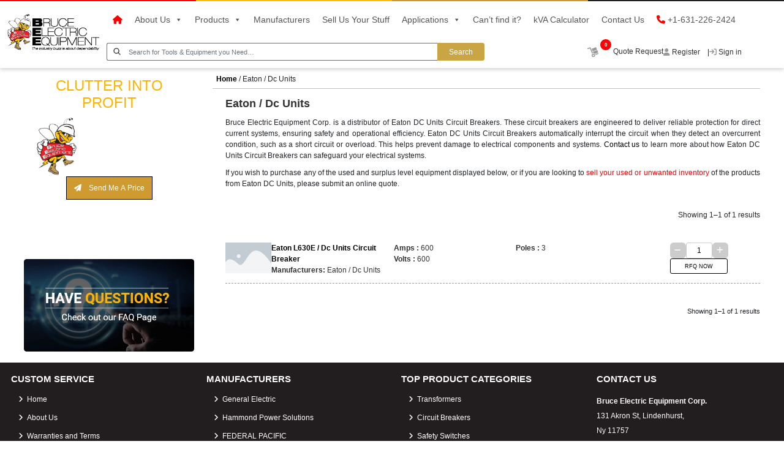

--- FILE ---
content_type: text/html; charset=UTF-8
request_url: https://www.brucelectric.com/product-brands/eaton-dc-units/
body_size: 44994
content:
<!DOCTYPE html>
<html lang="en">

<head><meta charset="UTF-8" /><script>if(navigator.userAgent.match(/MSIE|Internet Explorer/i)||navigator.userAgent.match(/Trident\/7\..*?rv:11/i)){var href=document.location.href;if(!href.match(/[?&]nowprocket/)){if(href.indexOf("?")==-1){if(href.indexOf("#")==-1){document.location.href=href+"?nowprocket=1"}else{document.location.href=href.replace("#","?nowprocket=1#")}}else{if(href.indexOf("#")==-1){document.location.href=href+"&nowprocket=1"}else{document.location.href=href.replace("#","&nowprocket=1#")}}}}</script><script>(()=>{class RocketLazyLoadScripts{constructor(){this.v="2.0.3",this.userEvents=["keydown","keyup","mousedown","mouseup","mousemove","mouseover","mouseenter","mouseout","mouseleave","touchmove","touchstart","touchend","touchcancel","wheel","click","dblclick","input","visibilitychange"],this.attributeEvents=["onblur","onclick","oncontextmenu","ondblclick","onfocus","onmousedown","onmouseenter","onmouseleave","onmousemove","onmouseout","onmouseover","onmouseup","onmousewheel","onscroll","onsubmit"]}async t(){this.i(),this.o(),/iP(ad|hone)/.test(navigator.userAgent)&&this.h(),this.u(),this.l(this),this.m(),this.k(this),this.p(this),this._(),await Promise.all([this.R(),this.L()]),this.lastBreath=Date.now(),this.S(this),this.P(),this.D(),this.O(),this.M(),await this.C(this.delayedScripts.normal),await this.C(this.delayedScripts.defer),await this.C(this.delayedScripts.async),this.F("domReady"),await this.T(),await this.j(),await this.I(),this.F("windowLoad"),await this.A(),window.dispatchEvent(new Event("rocket-allScriptsLoaded")),this.everythingLoaded=!0,this.lastTouchEnd&&await new Promise((t=>setTimeout(t,500-Date.now()+this.lastTouchEnd))),this.H(),this.F("all"),this.U(),this.W()}i(){this.CSPIssue=sessionStorage.getItem("rocketCSPIssue"),document.addEventListener("securitypolicyviolation",(t=>{this.CSPIssue||"script-src-elem"!==t.violatedDirective||"data"!==t.blockedURI||(this.CSPIssue=!0,sessionStorage.setItem("rocketCSPIssue",!0))}),{isRocket:!0})}o(){window.addEventListener("pageshow",(t=>{this.persisted=t.persisted,this.realWindowLoadedFired=!0}),{isRocket:!0}),window.addEventListener("pagehide",(()=>{this.onFirstUserAction=null}),{isRocket:!0})}h(){let t;function e(e){t=e}window.addEventListener("touchstart",e,{isRocket:!0}),window.addEventListener("touchend",(function i(o){Math.abs(o.changedTouches[0].pageX-t.changedTouches[0].pageX)<10&&Math.abs(o.changedTouches[0].pageY-t.changedTouches[0].pageY)<10&&o.timeStamp-t.timeStamp<200&&(o.target.dispatchEvent(new PointerEvent("click",{target:o.target,bubbles:!0,cancelable:!0,detail:1})),event.preventDefault(),window.removeEventListener("touchstart",e,{isRocket:!0}),window.removeEventListener("touchend",i,{isRocket:!0}))}),{isRocket:!0})}q(t){this.userActionTriggered||("mousemove"!==t.type||this.firstMousemoveIgnored?"keyup"===t.type||"mouseover"===t.type||"mouseout"===t.type||(this.userActionTriggered=!0,this.onFirstUserAction&&this.onFirstUserAction()):this.firstMousemoveIgnored=!0),"click"===t.type&&t.preventDefault(),this.savedUserEvents.length>0&&(t.stopPropagation(),t.stopImmediatePropagation()),"touchstart"===this.lastEvent&&"touchend"===t.type&&(this.lastTouchEnd=Date.now()),"click"===t.type&&(this.lastTouchEnd=0),this.lastEvent=t.type,this.savedUserEvents.push(t)}u(){this.savedUserEvents=[],this.userEventHandler=this.q.bind(this),this.userEvents.forEach((t=>window.addEventListener(t,this.userEventHandler,{passive:!1,isRocket:!0})))}U(){this.userEvents.forEach((t=>window.removeEventListener(t,this.userEventHandler,{passive:!1,isRocket:!0}))),this.savedUserEvents.forEach((t=>{t.target.dispatchEvent(new window[t.constructor.name](t.type,t))}))}m(){this.eventsMutationObserver=new MutationObserver((t=>{const e="return false";for(const i of t){if("attributes"===i.type){const t=i.target.getAttribute(i.attributeName);t&&t!==e&&(i.target.setAttribute("data-rocket-"+i.attributeName,t),i.target["rocket"+i.attributeName]=new Function("event",t),i.target.setAttribute(i.attributeName,e))}"childList"===i.type&&i.addedNodes.forEach((t=>{if(t.nodeType===Node.ELEMENT_NODE)for(const i of t.attributes)this.attributeEvents.includes(i.name)&&i.value&&""!==i.value&&(t.setAttribute("data-rocket-"+i.name,i.value),t["rocket"+i.name]=new Function("event",i.value),t.setAttribute(i.name,e))}))}})),this.eventsMutationObserver.observe(document,{subtree:!0,childList:!0,attributeFilter:this.attributeEvents})}H(){this.eventsMutationObserver.disconnect(),this.attributeEvents.forEach((t=>{document.querySelectorAll("[data-rocket-"+t+"]").forEach((e=>{e.setAttribute(t,e.getAttribute("data-rocket-"+t)),e.removeAttribute("data-rocket-"+t)}))}))}k(t){Object.defineProperty(HTMLElement.prototype,"onclick",{get(){return this.rocketonclick||null},set(e){this.rocketonclick=e,this.setAttribute(t.everythingLoaded?"onclick":"data-rocket-onclick","this.rocketonclick(event)")}})}S(t){function e(e,i){let o=e[i];e[i]=null,Object.defineProperty(e,i,{get:()=>o,set(s){t.everythingLoaded?o=s:e["rocket"+i]=o=s}})}e(document,"onreadystatechange"),e(window,"onload"),e(window,"onpageshow");try{Object.defineProperty(document,"readyState",{get:()=>t.rocketReadyState,set(e){t.rocketReadyState=e},configurable:!0}),document.readyState="loading"}catch(t){console.log("WPRocket DJE readyState conflict, bypassing")}}l(t){this.originalAddEventListener=EventTarget.prototype.addEventListener,this.originalRemoveEventListener=EventTarget.prototype.removeEventListener,this.savedEventListeners=[],EventTarget.prototype.addEventListener=function(e,i,o){o&&o.isRocket||!t.B(e,this)&&!t.userEvents.includes(e)||t.B(e,this)&&!t.userActionTriggered||e.startsWith("rocket-")||t.everythingLoaded?t.originalAddEventListener.call(this,e,i,o):t.savedEventListeners.push({target:this,remove:!1,type:e,func:i,options:o})},EventTarget.prototype.removeEventListener=function(e,i,o){o&&o.isRocket||!t.B(e,this)&&!t.userEvents.includes(e)||t.B(e,this)&&!t.userActionTriggered||e.startsWith("rocket-")||t.everythingLoaded?t.originalRemoveEventListener.call(this,e,i,o):t.savedEventListeners.push({target:this,remove:!0,type:e,func:i,options:o})}}F(t){"all"===t&&(EventTarget.prototype.addEventListener=this.originalAddEventListener,EventTarget.prototype.removeEventListener=this.originalRemoveEventListener),this.savedEventListeners=this.savedEventListeners.filter((e=>{let i=e.type,o=e.target||window;return"domReady"===t&&"DOMContentLoaded"!==i&&"readystatechange"!==i||("windowLoad"===t&&"load"!==i&&"readystatechange"!==i&&"pageshow"!==i||(this.B(i,o)&&(i="rocket-"+i),e.remove?o.removeEventListener(i,e.func,e.options):o.addEventListener(i,e.func,e.options),!1))}))}p(t){let e;function i(e){return t.everythingLoaded?e:e.split(" ").map((t=>"load"===t||t.startsWith("load.")?"rocket-jquery-load":t)).join(" ")}function o(o){function s(e){const s=o.fn[e];o.fn[e]=o.fn.init.prototype[e]=function(){return this[0]===window&&t.userActionTriggered&&("string"==typeof arguments[0]||arguments[0]instanceof String?arguments[0]=i(arguments[0]):"object"==typeof arguments[0]&&Object.keys(arguments[0]).forEach((t=>{const e=arguments[0][t];delete arguments[0][t],arguments[0][i(t)]=e}))),s.apply(this,arguments),this}}if(o&&o.fn&&!t.allJQueries.includes(o)){const e={DOMContentLoaded:[],"rocket-DOMContentLoaded":[]};for(const t in e)document.addEventListener(t,(()=>{e[t].forEach((t=>t()))}),{isRocket:!0});o.fn.ready=o.fn.init.prototype.ready=function(i){function s(){parseInt(o.fn.jquery)>2?setTimeout((()=>i.bind(document)(o))):i.bind(document)(o)}return t.realDomReadyFired?!t.userActionTriggered||t.fauxDomReadyFired?s():e["rocket-DOMContentLoaded"].push(s):e.DOMContentLoaded.push(s),o([])},s("on"),s("one"),s("off"),t.allJQueries.push(o)}e=o}t.allJQueries=[],o(window.jQuery),Object.defineProperty(window,"jQuery",{get:()=>e,set(t){o(t)}})}P(){const t=new Map;document.write=document.writeln=function(e){const i=document.currentScript,o=document.createRange(),s=i.parentElement;let n=t.get(i);void 0===n&&(n=i.nextSibling,t.set(i,n));const c=document.createDocumentFragment();o.setStart(c,0),c.appendChild(o.createContextualFragment(e)),s.insertBefore(c,n)}}async R(){return new Promise((t=>{this.userActionTriggered?t():this.onFirstUserAction=t}))}async L(){return new Promise((t=>{document.addEventListener("DOMContentLoaded",(()=>{this.realDomReadyFired=!0,t()}),{isRocket:!0})}))}async I(){return this.realWindowLoadedFired?Promise.resolve():new Promise((t=>{window.addEventListener("load",t,{isRocket:!0})}))}M(){this.pendingScripts=[];this.scriptsMutationObserver=new MutationObserver((t=>{for(const e of t)e.addedNodes.forEach((t=>{"SCRIPT"!==t.tagName||t.noModule||t.isWPRocket||this.pendingScripts.push({script:t,promise:new Promise((e=>{const i=()=>{const i=this.pendingScripts.findIndex((e=>e.script===t));i>=0&&this.pendingScripts.splice(i,1),e()};t.addEventListener("load",i,{isRocket:!0}),t.addEventListener("error",i,{isRocket:!0}),setTimeout(i,1e3)}))})}))})),this.scriptsMutationObserver.observe(document,{childList:!0,subtree:!0})}async j(){await this.J(),this.pendingScripts.length?(await this.pendingScripts[0].promise,await this.j()):this.scriptsMutationObserver.disconnect()}D(){this.delayedScripts={normal:[],async:[],defer:[]},document.querySelectorAll("script[type$=rocketlazyloadscript]").forEach((t=>{t.hasAttribute("data-rocket-src")?t.hasAttribute("async")&&!1!==t.async?this.delayedScripts.async.push(t):t.hasAttribute("defer")&&!1!==t.defer||"module"===t.getAttribute("data-rocket-type")?this.delayedScripts.defer.push(t):this.delayedScripts.normal.push(t):this.delayedScripts.normal.push(t)}))}async _(){await this.L();let t=[];document.querySelectorAll("script[type$=rocketlazyloadscript][data-rocket-src]").forEach((e=>{let i=e.getAttribute("data-rocket-src");if(i&&!i.startsWith("data:")){i.startsWith("//")&&(i=location.protocol+i);try{const o=new URL(i).origin;o!==location.origin&&t.push({src:o,crossOrigin:e.crossOrigin||"module"===e.getAttribute("data-rocket-type")})}catch(t){}}})),t=[...new Map(t.map((t=>[JSON.stringify(t),t]))).values()],this.N(t,"preconnect")}async $(t){if(await this.G(),!0!==t.noModule||!("noModule"in HTMLScriptElement.prototype))return new Promise((e=>{let i;function o(){(i||t).setAttribute("data-rocket-status","executed"),e()}try{if(navigator.userAgent.includes("Firefox/")||""===navigator.vendor||this.CSPIssue)i=document.createElement("script"),[...t.attributes].forEach((t=>{let e=t.nodeName;"type"!==e&&("data-rocket-type"===e&&(e="type"),"data-rocket-src"===e&&(e="src"),i.setAttribute(e,t.nodeValue))})),t.text&&(i.text=t.text),t.nonce&&(i.nonce=t.nonce),i.hasAttribute("src")?(i.addEventListener("load",o,{isRocket:!0}),i.addEventListener("error",(()=>{i.setAttribute("data-rocket-status","failed-network"),e()}),{isRocket:!0}),setTimeout((()=>{i.isConnected||e()}),1)):(i.text=t.text,o()),i.isWPRocket=!0,t.parentNode.replaceChild(i,t);else{const i=t.getAttribute("data-rocket-type"),s=t.getAttribute("data-rocket-src");i?(t.type=i,t.removeAttribute("data-rocket-type")):t.removeAttribute("type"),t.addEventListener("load",o,{isRocket:!0}),t.addEventListener("error",(i=>{this.CSPIssue&&i.target.src.startsWith("data:")?(console.log("WPRocket: CSP fallback activated"),t.removeAttribute("src"),this.$(t).then(e)):(t.setAttribute("data-rocket-status","failed-network"),e())}),{isRocket:!0}),s?(t.fetchPriority="high",t.removeAttribute("data-rocket-src"),t.src=s):t.src="data:text/javascript;base64,"+window.btoa(unescape(encodeURIComponent(t.text)))}}catch(i){t.setAttribute("data-rocket-status","failed-transform"),e()}}));t.setAttribute("data-rocket-status","skipped")}async C(t){const e=t.shift();return e?(e.isConnected&&await this.$(e),this.C(t)):Promise.resolve()}O(){this.N([...this.delayedScripts.normal,...this.delayedScripts.defer,...this.delayedScripts.async],"preload")}N(t,e){this.trash=this.trash||[];let i=!0;var o=document.createDocumentFragment();t.forEach((t=>{const s=t.getAttribute&&t.getAttribute("data-rocket-src")||t.src;if(s&&!s.startsWith("data:")){const n=document.createElement("link");n.href=s,n.rel=e,"preconnect"!==e&&(n.as="script",n.fetchPriority=i?"high":"low"),t.getAttribute&&"module"===t.getAttribute("data-rocket-type")&&(n.crossOrigin=!0),t.crossOrigin&&(n.crossOrigin=t.crossOrigin),t.integrity&&(n.integrity=t.integrity),t.nonce&&(n.nonce=t.nonce),o.appendChild(n),this.trash.push(n),i=!1}})),document.head.appendChild(o)}W(){this.trash.forEach((t=>t.remove()))}async T(){try{document.readyState="interactive"}catch(t){}this.fauxDomReadyFired=!0;try{await this.G(),document.dispatchEvent(new Event("rocket-readystatechange")),await this.G(),document.rocketonreadystatechange&&document.rocketonreadystatechange(),await this.G(),document.dispatchEvent(new Event("rocket-DOMContentLoaded")),await this.G(),window.dispatchEvent(new Event("rocket-DOMContentLoaded"))}catch(t){console.error(t)}}async A(){try{document.readyState="complete"}catch(t){}try{await this.G(),document.dispatchEvent(new Event("rocket-readystatechange")),await this.G(),document.rocketonreadystatechange&&document.rocketonreadystatechange(),await this.G(),window.dispatchEvent(new Event("rocket-load")),await this.G(),window.rocketonload&&window.rocketonload(),await this.G(),this.allJQueries.forEach((t=>t(window).trigger("rocket-jquery-load"))),await this.G();const t=new Event("rocket-pageshow");t.persisted=this.persisted,window.dispatchEvent(t),await this.G(),window.rocketonpageshow&&window.rocketonpageshow({persisted:this.persisted})}catch(t){console.error(t)}}async G(){Date.now()-this.lastBreath>45&&(await this.J(),this.lastBreath=Date.now())}async J(){return document.hidden?new Promise((t=>setTimeout(t))):new Promise((t=>requestAnimationFrame(t)))}B(t,e){return e===document&&"readystatechange"===t||(e===document&&"DOMContentLoaded"===t||(e===window&&"DOMContentLoaded"===t||(e===window&&"load"===t||e===window&&"pageshow"===t)))}static run(){(new RocketLazyLoadScripts).t()}}RocketLazyLoadScripts.run()})();</script>
  
  <meta name="viewport" content="width=device-width, initial-scale=1.0" />
  <!--<title>Transformers, Circuit Breakers And Electrical Distribution Equipment - Get A Quote Today - Bruce Electric Equipment Corp.</title>
<style id="rocket-critical-css">:root{--blue:#007bff;--indigo:#6610f2;--purple:#6f42c1;--pink:#e83e8c;--red:#dc3545;--orange:#fd7e14;--yellow:#ffc107;--green:#28a745;--teal:#20c997;--cyan:#17a2b8;--white:#fff;--gray:#6c757d;--gray-dark:#343a40;--primary:#007bff;--secondary:#6c757d;--success:#28a745;--info:#17a2b8;--warning:#ffc107;--danger:#dc3545;--light:#f8f9fa;--dark:#343a40;--breakpoint-xs:0;--breakpoint-sm:576px;--breakpoint-md:768px;--breakpoint-lg:992px;--breakpoint-xl:1200px;--font-family-sans-serif:-apple-system,BlinkMacSystemFont,"Segoe UI",Roboto,"Helvetica Neue",Arial,"Noto Sans","Liberation Sans",sans-serif,"Apple Color Emoji","Segoe UI Emoji","Segoe UI Symbol","Noto Color Emoji";--font-family-monospace:SFMono-Regular,Menlo,Monaco,Consolas,"Liberation Mono","Courier New",monospace}*,::after,::before{box-sizing:border-box}html{font-family:sans-serif;line-height:1.15;-webkit-text-size-adjust:100%}aside,header,nav,section{display:block}body{margin:0;font-family:-apple-system,BlinkMacSystemFont,"Segoe UI",Roboto,"Helvetica Neue",Arial,"Noto Sans","Liberation Sans",sans-serif,"Apple Color Emoji","Segoe UI Emoji","Segoe UI Symbol","Noto Color Emoji";font-size:1rem;font-weight:400;line-height:1.5;color:#212529;text-align:left;background-color:#fff}h1,h2,h4{margin-top:0;margin-bottom:.5rem}p{margin-top:0;margin-bottom:1rem}ul{margin-top:0;margin-bottom:1rem}ul ul{margin-bottom:0}b{font-weight:bolder}small{font-size:80%}a{color:#007bff;text-decoration:none;background-color:transparent}img{vertical-align:middle;border-style:none}label{display:inline-block;margin-bottom:.5rem}button{border-radius:0}button,input,textarea{margin:0;font-family:inherit;font-size:inherit;line-height:inherit}button,input{overflow:visible}button{text-transform:none}[type=button],[type=submit],button{-webkit-appearance:button}[type=button]::-moz-focus-inner,[type=submit]::-moz-focus-inner,button::-moz-focus-inner{padding:0;border-style:none}input[type=checkbox]{box-sizing:border-box;padding:0}textarea{overflow:auto;resize:vertical}[type=number]::-webkit-inner-spin-button,[type=number]::-webkit-outer-spin-button{height:auto}::-webkit-file-upload-button{font:inherit;-webkit-appearance:button}h1,h2,h4{margin-bottom:.5rem;font-weight:500;line-height:1.2}h1{font-size:2.5rem}h2{font-size:2rem}h4{font-size:1.5rem}small{font-size:.875em;font-weight:400}.container-fluid{width:100%;padding-right:15px;padding-left:15px;margin-right:auto;margin-left:auto}.row{display:-ms-flexbox;display:flex;-ms-flex-wrap:wrap;flex-wrap:wrap;margin-right:-15px;margin-left:-15px}.col-lg-12,.col-lg-3,.col-lg-9,.col-md-12,.col-md-4,.col-md-8,.col-sm-12,.col-xl-12,.col-xl-3,.col-xl-9{position:relative;width:100%;padding-right:15px;padding-left:15px}.order-1{-ms-flex-order:1;order:1}.order-2{-ms-flex-order:2;order:2}@media (min-width:576px){.col-sm-12{-ms-flex:0 0 100%;flex:0 0 100%;max-width:100%}}@media (min-width:768px){.col-md-4{-ms-flex:0 0 33.333333%;flex:0 0 33.333333%;max-width:33.333333%}.col-md-8{-ms-flex:0 0 66.666667%;flex:0 0 66.666667%;max-width:66.666667%}.col-md-12{-ms-flex:0 0 100%;flex:0 0 100%;max-width:100%}.order-md-1{-ms-flex-order:1;order:1}.order-md-2{-ms-flex-order:2;order:2}}@media (min-width:992px){.col-lg-3{-ms-flex:0 0 25%;flex:0 0 25%;max-width:25%}.col-lg-9{-ms-flex:0 0 75%;flex:0 0 75%;max-width:75%}.col-lg-12{-ms-flex:0 0 100%;flex:0 0 100%;max-width:100%}}@media (min-width:1200px){.col-xl-3{-ms-flex:0 0 25%;flex:0 0 25%;max-width:25%}.col-xl-9{-ms-flex:0 0 75%;flex:0 0 75%;max-width:75%}.col-xl-12{-ms-flex:0 0 100%;flex:0 0 100%;max-width:100%}}.form-control{display:block;width:100%;height:calc(1.5em + .75rem + 2px);padding:.375rem .75rem;font-size:1rem;font-weight:400;line-height:1.5;color:#495057;background-color:#fff;background-clip:padding-box;border:1px solid #ced4da;border-radius:.25rem}.form-control::-ms-expand{background-color:transparent;border:0}.form-control::-webkit-input-placeholder{color:#6c757d;opacity:1}.form-control::-moz-placeholder{color:#6c757d;opacity:1}.form-control:-ms-input-placeholder{color:#6c757d;opacity:1}.form-control::-ms-input-placeholder{color:#6c757d;opacity:1}.form-group{margin-bottom:1rem}.btn{display:inline-block;font-weight:400;color:#212529;text-align:center;vertical-align:middle;background-color:transparent;border:1px solid transparent;padding:.375rem .75rem;font-size:1rem;line-height:1.5;border-radius:.25rem}.btn-primary{color:#fff;background-color:#007bff;border-color:#007bff}.nav-link{display:block;padding:.5rem 1rem}.navbar{position:relative;display:-ms-flexbox;display:flex;-ms-flex-wrap:wrap;flex-wrap:wrap;-ms-flex-align:center;align-items:center;-ms-flex-pack:justify;justify-content:space-between;padding:.5rem 1rem}.navbar-brand{display:inline-block;padding-top:.3125rem;padding-bottom:.3125rem;margin-right:1rem;font-size:1.25rem;line-height:inherit;white-space:nowrap}.navbar-nav{display:-ms-flexbox;display:flex;-ms-flex-direction:column;flex-direction:column;padding-left:0;margin-bottom:0;list-style:none}.navbar-nav .nav-link{padding-right:0;padding-left:0}.navbar-collapse{-ms-flex-preferred-size:100%;flex-basis:100%;-ms-flex-positive:1;flex-grow:1;-ms-flex-align:center;align-items:center}.navbar-toggler{padding:.25rem .75rem;font-size:1.25rem;line-height:1;background-color:transparent;border:1px solid transparent;border-radius:.25rem}@media (min-width:992px){.navbar-expand-lg{-ms-flex-flow:row nowrap;flex-flow:row nowrap;-ms-flex-pack:start;justify-content:flex-start}.navbar-expand-lg .navbar-nav{-ms-flex-direction:row;flex-direction:row}.navbar-expand-lg .navbar-nav .nav-link{padding-right:.5rem;padding-left:.5rem}.navbar-expand-lg .navbar-collapse{display:-ms-flexbox!important;display:flex!important;-ms-flex-preferred-size:auto;flex-basis:auto}.navbar-expand-lg .navbar-toggler{display:none}}.badge{display:inline-block;padding:.25em .4em;font-size:75%;font-weight:700;line-height:1;text-align:center;white-space:nowrap;vertical-align:baseline;border-radius:.25rem}.badge-light{color:#212529;background-color:#f8f9fa}.close{float:right;font-size:1.5rem;font-weight:700;line-height:1;color:#000;text-shadow:0 1px 0 #fff;opacity:.5}.d-flex{display:-ms-flexbox!important;display:flex!important}.flex-wrap{-ms-flex-wrap:wrap!important;flex-wrap:wrap!important}.justify-content-end{-ms-flex-pack:end!important;justify-content:flex-end!important}.justify-content-between{-ms-flex-pack:justify!important;justify-content:space-between!important}.align-items-center{-ms-flex-align:center!important;align-items:center!important}.position-relative{position:relative!important}.fixed-top{position:fixed;top:0;right:0;left:0;z-index:1030}.mt-4{margin-top:1.5rem!important}.px-3{padding-right:1rem!important}.pb-3{padding-bottom:1rem!important}.pl-3,.px-3{padding-left:1rem!important}.px-4{padding-right:1.5rem!important}.px-4{padding-left:1.5rem!important}.text-center{text-align:center!important}.text-decoration-none{text-decoration:none!important}.fa{font-family:var(--fa-style-family,"Font Awesome 6 Free");font-weight:var(--fa-style,900)}.fa,.fa-sharp,.fa-solid{-moz-osx-font-smoothing:grayscale;-webkit-font-smoothing:antialiased;display:var(--fa-display,inline-block);font-style:normal;font-variant:normal;line-height:1;text-rendering:auto}.fa-solid{font-family:'Font Awesome 6 Free'}.fa-lg{font-size:1.25em;line-height:.05em;vertical-align:-.075em}.fa-bars::before{content:"\f0c9"}.fa-user::before{content:"\f007"}.fa-sign-in::before{content:"\f090"}.fa-phone::before{content:"\f095"}.fa-minus::before{content:"\f068"}.fa-home::before{content:"\f015"}.fa-search::before{content:"\f002"}.fa-plus::before{content:"\2b"}.fa-angle-up::before{content:"\f106"}.fa-paper-plane::before{content:"\f1d8"}:root,:host{--fa-style-family-brands:'Font Awesome 6 Brands';--fa-font-brands:normal 400 1em/1 'Font Awesome 6 Brands'}:root,:host{--fa-style-family-classic:'Font Awesome 6 Free';--fa-font-solid:normal 900 1em/1 'Font Awesome 6 Free'}@font-face{font-family:'Font Awesome 6 Free';font-style:normal;font-weight:900;font-display:swap;src:url(https://www.brucelectric.com/wp-content/themes/bruce-electric/font-awesome-6.4/webfonts/fa-solid-900.woff2) format("woff2"),url(https://www.brucelectric.com/wp-content/themes/bruce-electric/font-awesome-6.4/webfonts/fa-solid-900.ttf) format("truetype")}.fa-solid{font-weight:900}*{box-sizing:border-box;padding:0;margin:0}html,body{font-family:"Roboto",sans-serif;margin:0;-webkit-font-smoothing:antialiased;-moz-osx-font-smoothing:grayscale;scroll-behavior:smooth;font-display:swap}@media (min-width:2561px) and (max-width:80000000px){body,html{position:relative;width:1920px!important;margin:0 auto!important;overflow-x:hidden!important;-webkit-box-shadow:0px 0px 15px 0px rgba(0,0,0,0.24)!important;-moz-box-shadow:0px 0px 15px 0px rgba(0,0,0,0.24)!important;box-shadow:0px 0px 15px 0px rgba(0,0,0,0.24)!important}header{width:1920px!important}.header{width:1920px!important;margin:0 auto}}html{font-size:16px}p,span,h1,h2,h4{padding:0;margin:0}ul{padding-left:0}:root{--white:#fff;--black:#000;--blackD1F:#221d1f;--red:#ff0000;--red00F:#ff000f;--redD26:#ed1d26;--gray7070:#707070;--grayA8A:#8d8a8a;--greyf2f2:#f2f2f2;--gray7E:#817e7e;--primaryGold:#c9a544;--goldBB00:#ffbb00;--goldA30:#cf9a30;--goldB46:#c79b46;--goldAE40:#ccae40;--yellowB200:#ffb200;--yellow405:#f7b405;--black33:#333333;--black44:#444444;--black55:#555555;--blackD15:#211d1f;--black99:#999999;--greyE2E2:#e8e2e2;--blackB2B2:#b2b2b2;--blackC2C2:#c6c2c2;--blackF5C:#4d4f5c;--greyC2C:#cdc2c2;--black383:#838383;--greyD9D:#9d9d9d;--greyCCC:#cccccc;--greyB5B5:#b5b5b5;--twitter:#399bf0;--facebook:#3286ef;--blueDAC:#005dac}@media only screen and (max-width:1600px){:root{font-size:12px}}@media only screen and (max-width:776px){:root{font-size:14px}}::-webkit-scrollbar{width:0.5rem;height:0.5rem}::-webkit-scrollbar-track{border-radius:10rem;background:#efefef}::-webkit-scrollbar-thumb{border-radius:10rem;background:#dfdfdf}::-webkit-scrollbar-thumb:hover{background:rgba(0,0,0,0.4)}::-webkit-scrollbar-thumb:active{background:rgba(0,0,0,0.9)}a{color:var(--black);text-decoration:none}ul{padding-left:0;margin-bottom:0}li{list-style:none}a{text-decoration:none}input[placeholder]{text-overflow:ellipsis}input[placeholder]{text-overflow:ellipsis}::-moz-placeholder{color:var(--gray7E);font-weight:normal}input:-moz-placeholder{text-overflow:ellipsis}.headingTitle{font-size:1.5rem;line-height:2rem;font-weight:bold;color:var(--black33);text-align:left}.wrapper-1840{margin:0 auto;max-width:1820px;width:100%;padding:0rem 0rem}.primaryBtn{font-size:1rem;font-weight:500;line-height:1.5rem;border:1px solid var(--black);padding:0.75rem 1rem;height:auto;width:auto;background-color:var(--primaryGold);color:var(--white)}.secondaryBtn{font-size:1rem;font-weight:500;line-height:1.5rem;border:1px solid var(--black);padding:0.75rem 1rem;height:auto;width:auto;background-color:var(--white);color:var(--black)}.form-group{margin-bottom:0rem}.form-control{font-size:1rem;font-weight:500;line-height:1.5rem;color:var(--black33);background-color:var(--white);border:1px solid var(--blackB2B2);border-radius:0rem}.headerHeight{padding-top:9.5rem}.navbar-toggler{font-size:inherit}input[type=number]{-moz-appearance:textfield;-webkit-appearance:textfield;-moz-appearance:textfield}input[type=number]::-webkit-inner-spin-button,input[type=number]::-webkit-outer-spin-button{-webkit-appearance:none;-moz-appearance:textfield;appearance:textfield;margin:0}.topBorder{display:flex;width:100%;z-index:9999;position:fixed;left:0}.topBorder span{height:0.1875rem;width:25%}.topBorder span:nth-child(1){background-color:var(--red)}.topBorder span:nth-child(2){background-color:var(--goldBB00)}.topBorder span:nth-child(3){background-color:var(--goldA30)}.topBorder span:nth-child(4){background-color:var(--blackD1F)}.mobileDevice{justify-content:end!important}.nav-link{font-size:1rem;line-height:1.5rem;font-weight:500;color:var(--black55);padding:0}.carticonBox .nav-item .nav-link{font-size:1rem;line-height:1.5rem;font-weight:400;color:var(--black33);padding:0}.carticonBox .nav-item .nav-link i{color:var(--black99)}.redIcon i{color:var(--red)}.navbar{padding:0}#header .navbar-toggler{border:none;outline:none;padding:0;box-shadow:none}.navbar-brand{padding:0}.navbar-brand img{height:auto;width:12.5rem;max-width:100%;margin:auto;padding-top:0.5rem}.has-search img{height:1rem;width:1rem;position:absolute;top:0.7rem;left:0.958rem;z-index:2;display:block}.has-search .form-control{font-size:0.875rem;font-weight:400;width:45rem;height:2.43rem;padding-left:2.958rem;border-radius:0.25rem 0 0 0.25rem;background-color:var(--white);border:1px solid var(--gray7070);border-right:0}.search-Btn{font-weight:400;height:2.43rem;padding:0 0.625rem;border:1px solid var(--primaryGold);border-radius:0 0.25rem 0.25rem 0}.badge-light{font-size:0.7rem;line-height:1.2rem;font-weight:700;color:var(--white);background-color:var(--red);position:relative;bottom:12px;border-radius:50%;width:1.5rem;height:1.5rem}.headerIcon{column-gap:2.25rem}.headerShadow{background:#fff 0 0 no-repeat padding-box;box-shadow:0 3px 6px #00000029}.navbarLinks{margin-bottom:1rem;padding:1rem 0 0.5rem}.searchIconbox{display:flex;justify-content:space-between}.trollyIcon img{height:auto;width:1.5rem}@media screen and (max-width:991px){.navbar-collapse{background-color:var(--white);margin-top:0;border-top:solid 1px var(--grey);display:flex;flex-direction:column;align-items:flex-start}.nav-item{padding:0.75rem 1rem!important;width:100%;text-align:center;display:inherit}.header-customize .navbar-nav .nav-item .nav-link{padding:0;border-bottom:solid 1px var(--grey);justify-content:center}#header{box-shadow:0 0 0.625rem -6px var(--black);padding:0rem 0rem 0.5rem 0rem}.navbar-brand img{height:100%;width:12.5rem}.navbarLinks{margin-bottom:0;padding:0}.has-search{margin-right:0}.headerIcon{column-gap:0}.mobileIcons{display:flex;align-items:center;gap:1.75rem}.navbar-collapse{position:fixed;right:-412px;height:100%;top:6.5rem;background-color:#fff;bottom:0;width:25rem;display:block}.searchIconbox{display:flex;justify-content:end;flex-direction:column-reverse;position:fixed;top:-100px;left:0;right:0;background-color:#ffff}#searchIcon,#toggleIcon{height:1.5rem;width:1.5rem;display:flex;align-items:center;justify-content:center;font-size:1.65rem;color:var(--black33)}}@media screen and (max-width:1200px){.has-search .form-control{width:25rem}}@media screen and (max-width:576px){.has-search .form-control{width:100%}.navbar-brand img{width:9.5rem}#header{padding:0.5rem 0!important}.navbar-collapse{top:5.2rem}.mobileIcons{gap:1.5rem}.has-search{margin-right:0;width:100%}}@media screen and (min-width:991px){.navbar-expand-lg .navbar-nav .nav-link{padding:0}.searchicon{display:none}}@media screen and (min-width:991px) and (max-width:1200px){.headerIcon{gap:1.25rem}}.widget_ywraq_mini_list_quote .yith-ywraq-list-content{right:30px!important}button#scroll-to-top{bottom:10rem!important}form.cart .btnGroup{text-align:center}.yith-ywraq-add-to-quote div{justify-content:center!important}.grecaptcha-badge{display:none!important}.topBtn{z-index:9999999999!important}.transformersContainer .transformersList div{flex:1 1 25%;max-width:unset!important}.transformersContainer .transformersList .btnGroup{flex-direction:column!important}.transformersContainer .transformersList .addRemoveBtn.quantity{flex:initial}@media screen and (min-width:992px){.navbar-expand-lg .navbar-nav{margin-left:2.25rem!important}}@media screen and (max-width:991px){.col-xl-3.col-lg-3.col-md-4.col-sm-12.order-2.order-md-1 .clutterIntoBox h2{font-size:18px}.transformersContainer .transformersList .btnGroup{align-content:flex-start}.carticonBottom{height:85px;align-items:flex-start!important;padding-top:5px!important}.carticonBottom .nav-item{width:auto!important}form#searchformheader{position:relative}.col-xl-3.col-lg-3.col-md-4.col-sm-12.order-2.order-md-1 .clutterIntoBox p{font-size:1rem;line-height:1.3rem;margin:10px 0}}@media screen and (max-width:768px){.transformersContainer .transformersList{flex-direction:column}p.product-count{margin:15px 0}.transformersContainer .transformersList{gap:0.6rem}}.clutterIntoBox{padding:1rem 0.5rem;background-image:url(https://www.brucelectric.com/wp-content/themes/bruce-electric/assets/images/sell-us-your-stuff.jpg);background-repeat:no-repeat;background-size:cover;background-position:center;height:auto;max-width:100%;margin:0!important;margin-bottom:1rem;border-radius:0.5rem;padding:1rem 1.5rem}.clutterIntoBox h2{color:var(--yellowB200);border-bottom:1px solid var(--white);padding-bottom:0.5rem}.clutterIntoBox div{display:flex;align-items:center;justify-content:start;gap:1rem}.clutterIntoBox img{width:5.875rem;height:auto}.clutterIntoBox p{font-size:1rem;line-height:1.5rem;font-weight:400;color:var(--white);text-align:left}.clutterIntoBox .sendmePrice{background-color:var(--goldA30);margin-bottom:1rem}.clutterIntoBox .fa-paper-plane{margin-right:1rem}.transtableHeader{display:flex;align-items:center;justify-content:space-between;width:100%;margin-bottom:3rem}.transformersContainer .transformersList{display:flex;align-items:start;justify-content:space-between;gap:1rem;width:100%;border-bottom:1px dashed var(--greyD9D);margin-bottom:1.5rem;padding-bottom:1rem}.transformersList img{height:auto;width:6.875rem;max-width:100%}.transformersList h4,.transformersList span{font-size:1rem;line-height:1.5rem;font-weight:700;color:var(--black33)}.transformersList span{font-weight:400}.addRemoveBtn{display:flex;align-items:center;justify-content:center;gap:0.25rem}.addRemoveBtn span{display:flex;align-items:center;justify-content:center;height:2.125rem;width:2.125rem;border-radius:0.5rem;background-color:var(--greyCCC)}.addRemoveBtn span i{color:var(--white)}.addRemoveBtn input{display:flex;align-items:center;justify-content:center;height:2.125rem;width:4.875rem;border:1px solid var(--greyCCC);background-color:var(--white);border-radius:0.25rem;padding:0.25rem 0.5rem;-webkit-appearance:unset!important;appearance:none;text-align:center}.addRemoveBtn input[type="number"]::-webkit-inner-spin-button,.addRemoveBtn input[type="number"]::-webkit-outer-spin-button{-webkit-appearance:none;-moz-appearance:none;appearance:none;margin:0}.rfqsmallBtn{font-size:0.75rem;line-height:2;color:var(--black33);width:7.813rem;height:2.125rem;padding:0.25rem;border-radius:0.25rem}.paddingLeft{padding-left:3rem}.btnGroup{display:flex;justify-content:center;align-items:center;flex-wrap:wrap;gap:1.5rem}.filter-title{font-size:1.5rem;line-height:2rem;font-weight:bold;color:var(--black33);text-align:left}.filter-content{max-height:13rem;overflow-y:auto;margin-top:0.5rem}li.filter-item.checkbox label{display:flex;align-items:center;gap:0.5rem;margin-bottom:0.75rem}.yith-wcan-filters .yith-wcan-filter .filter-items .filter-item>label>a{color:#000!important}.filter-item input[type=checkbox]{appearance:none;-webkit-appearance:none;-moz-appearance:none;width:1.2rem;height:1.2rem;border:1.5px solid var(--black383);border-radius:0.25rem;position:relative;outline:none}button.btn.btn-primary.apply-filters{background:#c9a544;border-color:#c9a544}nav.rank-math-breadcrumb{background-color:transparent;padding-left:0;padding-top:0;border-bottom:1px solid var(--blackC2C2);border-radius:0;padding:0.5rem;margin-bottom:1rem}nav.rank-math-breadcrumb a{font-weight:bold}.attribute-description{max-width:167px}.yith_ywraq_add_item_browse_message{background:#c9a544;padding:6px;border-radius:3px;color:#fff;text-transform:capitalize;font-size:0.9rem;width:fit-content}.yith_ywraq_add_item_product_message{font-weight:bold;padding-bottom:5px}.widget_ywraq_mini_list_quote{margin:0!important;padding-left:5px!important}.widget_ywraq_mini_list_quote .yith-ywraq-list-content{top:15px!Important}ul.navbar-nav.align-items-center.headerIcon.carticonBox.carticonBottom{column-gap:1rem}.category-description{text-align:justify;padding-bottom:15px}.prd_listing h1.headingTitle{margin-bottom:10px}.topBtn{position:fixed;bottom:4rem;right:1rem;height:2.5rem;width:2.5rem;border-radius:50%;background-color:var(--goldA30);border:1px solid var(--goldA30);z-index:3}.topBtn .fa-angle-up{color:var(--white);line-height:2}@media only screen and (max-width:991px){.carticonBox{display:none}.carticonBottom{display:block}}@media only screen and (min-width:576px) and (max-width:991px){.clutterIntoBox p{font-size:2rem;line-height:2.3rem;font-weight:400;color:var(--white);text-align:left}}@media only screen and (min-width:768px) and (max-width:991px){.transformersContainer .transformersList{flex-wrap:wrap;justify-content:start}}@media only screen and (max-width:1900px){.wrapperPadding{padding:0 2rem}}@media only screen and (max-width:991px){.transformersContainer .transformersList div{flex:1 1 50%;max-width:unset!important}.mobilePadding{padding:1rem}.paddingLeft{padding-left:1rem}.transtableHeader{flex-wrap:wrap}.headerHeight{padding-top:8rem}.carticonBottom{position:fixed;bottom:0;display:flex;flex-direction:revert;justify-content:space-evenly;width:100%;background:#fff;box-shadow:0 2px 8px rgba(0,0,0,0.27);z-index:1}.carticonBottom .pl-3{display:none}.carticonBottom .nav-item{padding:0.75rem 0rem!important;justify-content:center}}@media only screen and (max-width:768px){.headerHeight{padding-top:7.5rem}}@media only screen and (max-width:600px){.transtableHeader{margin-bottom:1rem}.transformersContainer .transformersList{flex-direction:column}.transformersContainer .transformersList div{display:flex;flex-wrap:wrap;gap:0.5rem;row-gap:1rem;justify-content:start}.transformersList img{margin:auto;width:initial}}@media only screen and (max-width:576px){.headerHeight{padding-top:5.5rem}}@media only screen and (max-width:350px){.has-search .form-control{width:100%}}*{margin:0;padding:0;box-sizing:border-box}ul{box-sizing:border-box}:root{--wp--preset--font-size--normal:16px;--wp--preset--font-size--huge:42px}.screen-reader-text{border:0;clip-path:inset(50%);height:1px;margin:-1px;overflow:hidden;padding:0;position:absolute;width:1px;word-wrap:normal!important}.yith-wcan-filters{background-color:var(--yith-wcan-filters_colors_background, transparent);margin-bottom:30px}.yith-wcan-filters .yith-wcan-filter{margin-bottom:30px}.yith-wcan-filters .yith-wcan-filter .filter-title{color:var(--yith-wcan-filters_colors_titles, #434343)}.yith-wcan-filters .yith-wcan-filter .filter-title.collapsable{position:relative}.yith-wcan-filters .yith-wcan-filter .filter-title.collapsable:after{background-size:100% auto;content:"";display:block;height:10px;position:absolute;right:15px;top:calc(50% - 5px);width:10px}.yith-wcan-filters .yith-wcan-filter .filter-title.collapsable.closed:after,.yith-wcan-filters .yith-wcan-filter .filter-title.collapsable:not(.opened):after,.yith-wcan-filters .yith-wcan-filter .filter-title.collapsable:not(.open):after{background-image:url(https://www.brucelectric.com/wp-content/plugins/yith-woocommerce-ajax-product-filter-premium/assets/images/arrow-down.svg)}.yith-wcan-filters .yith-wcan-filter .filter-title.collapsable.opened:after{background-image:url(https://www.brucelectric.com/wp-content/plugins/yith-woocommerce-ajax-product-filter-premium/assets/images/arrow-up.svg)}.yith-wcan-filters .yith-wcan-filter .filter-title.collapsable:after{right:5px}.yith-wcan-filters .yith-wcan-filter .filter-title.collapsable.collapsable.closed+.filter-content{display:none}.yith-wcan-filters .yith-wcan-filter .filter-items{float:none;list-style:none;padding-left:0}.yith-wcan-filters .yith-wcan-filter .filter-items.level-0{margin:0;padding:0}.yith-wcan-filters .yith-wcan-filter .filter-items .filter-item{line-height:2;margin:0}.yith-wcan-filters .yith-wcan-filter .filter-items .filter-item>label>a{color:var(--yith-wcan-anchors_style_text, #434343);text-decoration:none}.yith-wcan-filters .yith-wcan-filter .filter-items .filter-item.disabled{opacity:0.5}.yith-wcan-filters .yith-wcan-filter .filter-items .filter-item.disabled>label>a{color:#B4B4B4}.yith-wcan-filters .yith-wcan-filter .filter-items .filter-item .item-count{color:#B4B4B4;font-size:1em}.yith-wcan-filters .apply-filters{margin-top:15px}:root{--swiper-theme-color:#007aff}:root{--swiper-navigation-size:44px}:root{--woocommerce:#720eec;--wc-green:#7ad03a;--wc-red:#a00;--wc-orange:#ffba00;--wc-blue:#2ea2cc;--wc-primary:#720eec;--wc-primary-text:#fcfbfe;--wc-secondary:#e9e6ed;--wc-secondary-text:#515151;--wc-highlight:#958e09;--wc-highligh-text:white;--wc-content-bg:#fff;--wc-subtext:#767676;--wc-form-border-color:rgba(32, 7, 7, 0.8);--wc-form-border-radius:4px;--wc-form-border-width:1px}.woocommerce img,.woocommerce-page img{height:auto;max-width:100%}.woocommerce ul.products,.woocommerce-page ul.products{clear:both}.woocommerce ul.products::after,.woocommerce ul.products::before,.woocommerce-page ul.products::after,.woocommerce-page ul.products::before{content:" ";display:table}.woocommerce ul.products::after,.woocommerce-page ul.products::after{clear:both}:root{--woocommerce:#720eec;--wc-green:#7ad03a;--wc-red:#a00;--wc-orange:#ffba00;--wc-blue:#2ea2cc;--wc-primary:#720eec;--wc-primary-text:#fcfbfe;--wc-secondary:#e9e6ed;--wc-secondary-text:#515151;--wc-highlight:#958e09;--wc-highligh-text:white;--wc-content-bg:#fff;--wc-subtext:#767676;--wc-form-border-color:rgba(32, 7, 7, 0.8);--wc-form-border-radius:4px;--wc-form-border-width:1px}.screen-reader-text{clip:rect(1px,1px,1px,1px);height:1px;overflow:hidden;position:absolute!important;width:1px;word-wrap:normal!important}.clear{clear:both}.woocommerce .quantity .qty{width:3.631em;text-align:center}.woocommerce ul.products{margin:0 0 1em;padding:0;list-style:none outside;clear:both}.woocommerce ul.products::after,.woocommerce ul.products::before{content:" ";display:table}.woocommerce ul.products::after{clear:both}#mega-menu-wrap-main-menu,#mega-menu-wrap-main-menu #mega-menu-main-menu,#mega-menu-wrap-main-menu #mega-menu-main-menu ul.mega-sub-menu,#mega-menu-wrap-main-menu #mega-menu-main-menu li.mega-menu-item,#mega-menu-wrap-main-menu #mega-menu-main-menu a.mega-menu-link{border-radius:0;box-shadow:none;background:none;border:0;bottom:auto;box-sizing:border-box;clip:auto;color:#666;display:block;float:none;font-family:inherit;font-size:14px;height:auto;left:auto;line-height:1.7;list-style-type:none;margin:0;min-height:auto;max-height:none;min-width:auto;max-width:none;opacity:1;outline:none;overflow:visible;padding:0;position:relative;right:auto;text-align:left;text-decoration:none;text-indent:0;text-transform:none;transform:none;top:auto;vertical-align:baseline;visibility:inherit;width:auto;word-wrap:break-word;white-space:normal}#mega-menu-wrap-main-menu:before,#mega-menu-wrap-main-menu:after,#mega-menu-wrap-main-menu #mega-menu-main-menu:before,#mega-menu-wrap-main-menu #mega-menu-main-menu:after,#mega-menu-wrap-main-menu #mega-menu-main-menu ul.mega-sub-menu:before,#mega-menu-wrap-main-menu #mega-menu-main-menu ul.mega-sub-menu:after,#mega-menu-wrap-main-menu #mega-menu-main-menu li.mega-menu-item:before,#mega-menu-wrap-main-menu #mega-menu-main-menu li.mega-menu-item:after,#mega-menu-wrap-main-menu #mega-menu-main-menu a.mega-menu-link:before,#mega-menu-wrap-main-menu #mega-menu-main-menu a.mega-menu-link:after{display:none}#mega-menu-wrap-main-menu{border-radius:0}@media only screen and (min-width:992px){#mega-menu-wrap-main-menu{background:white}}#mega-menu-wrap-main-menu #mega-menu-main-menu{text-align:right;padding:0px 0px 0px 0px}#mega-menu-wrap-main-menu #mega-menu-main-menu a.mega-menu-link{display:inline}#mega-menu-wrap-main-menu #mega-menu-main-menu li.mega-menu-item>ul.mega-sub-menu{display:block;visibility:hidden;opacity:1}@media only screen and (max-width:991px){#mega-menu-wrap-main-menu #mega-menu-main-menu li.mega-menu-item>ul.mega-sub-menu{display:none;visibility:visible;opacity:1}}@media only screen and (min-width:992px){#mega-menu-wrap-main-menu #mega-menu-main-menu[data-effect="fade_up"] li.mega-menu-item.mega-menu-flyout ul.mega-sub-menu{opacity:0;transform:translate(0,10px)}}#mega-menu-wrap-main-menu #mega-menu-main-menu li.mega-menu-item a.mega-menu-link:before{display:inline-block;font:inherit;font-family:dashicons;position:static;margin:0 6px 0 0px;vertical-align:top;-webkit-font-smoothing:antialiased;-moz-osx-font-smoothing:grayscale;color:inherit;background:transparent;height:auto;width:auto;top:auto}#mega-menu-wrap-main-menu #mega-menu-main-menu>li.mega-menu-item{margin:0 0px 0 0;display:inline-block;height:auto;vertical-align:middle}#mega-menu-wrap-main-menu #mega-menu-main-menu>li.mega-menu-item>a.mega-menu-link{line-height:40px;height:40px;padding:0px 15px 0px 15px;vertical-align:baseline;width:auto;display:block;color:#555;text-transform:none;text-decoration:none;text-align:left;background:rgba(0,0,0,0);border:0;border-radius:0;font-family:inherit;font-size:16px;font-weight:bold;outline:none}@media only screen and (max-width:991px){#mega-menu-wrap-main-menu #mega-menu-main-menu>li.mega-menu-item{display:list-item;margin:0;clear:both;border:0}#mega-menu-wrap-main-menu #mega-menu-main-menu>li.mega-menu-item>a.mega-menu-link{border-radius:0;border:0;margin:0;line-height:40px;height:40px;padding:0 10px;background:transparent;text-align:left;color:#222;font-size:16px}}#mega-menu-wrap-main-menu #mega-menu-main-menu>li.mega-menu-flyout ul.mega-sub-menu{z-index:999;position:absolute;width:250px;max-width:none;padding:0px 0px 0px 0px;border:0;background:white;border-radius:0;box-shadow:0px 0px 5px 0px rgba(0,0,0,0.2)}@media only screen and (max-width:991px){#mega-menu-wrap-main-menu #mega-menu-main-menu>li.mega-menu-flyout ul.mega-sub-menu{float:left;position:static;width:100%;padding:0;border:0;border-radius:0}}@media only screen and (max-width:991px){#mega-menu-wrap-main-menu #mega-menu-main-menu>li.mega-menu-flyout ul.mega-sub-menu li.mega-menu-item{clear:both}}#mega-menu-wrap-main-menu #mega-menu-main-menu>li.mega-menu-flyout ul.mega-sub-menu li.mega-menu-item a.mega-menu-link{display:block;background:white;color:#666;font-family:inherit;font-size:14px;font-weight:normal;padding:0px 10px 0px 10px;line-height:35px;text-decoration:none;text-transform:none;vertical-align:baseline}#mega-menu-wrap-main-menu #mega-menu-main-menu>li.mega-menu-flyout ul.mega-sub-menu li.mega-menu-item:first-child>a.mega-menu-link{border-top-left-radius:0px;border-top-right-radius:0px}@media only screen and (max-width:991px){#mega-menu-wrap-main-menu #mega-menu-main-menu>li.mega-menu-flyout ul.mega-sub-menu li.mega-menu-item:first-child>a.mega-menu-link{border-top-left-radius:0;border-top-right-radius:0}}#mega-menu-wrap-main-menu #mega-menu-main-menu>li.mega-menu-flyout ul.mega-sub-menu li.mega-menu-item:last-child>a.mega-menu-link{border-bottom-right-radius:0px;border-bottom-left-radius:0px}@media only screen and (max-width:991px){#mega-menu-wrap-main-menu #mega-menu-main-menu>li.mega-menu-flyout ul.mega-sub-menu li.mega-menu-item:last-child>a.mega-menu-link{border-bottom-right-radius:0;border-bottom-left-radius:0}}#mega-menu-wrap-main-menu #mega-menu-main-menu>li.mega-menu-flyout ul.mega-sub-menu li.mega-menu-item ul.mega-sub-menu{position:absolute;left:100%;top:0}@media only screen and (max-width:991px){#mega-menu-wrap-main-menu #mega-menu-main-menu>li.mega-menu-flyout ul.mega-sub-menu li.mega-menu-item ul.mega-sub-menu{position:static;left:0;width:100%}#mega-menu-wrap-main-menu #mega-menu-main-menu>li.mega-menu-flyout ul.mega-sub-menu li.mega-menu-item ul.mega-sub-menu a.mega-menu-link{padding-left:20px}}#mega-menu-wrap-main-menu #mega-menu-main-menu li.mega-menu-item-has-children>a.mega-menu-link>span.mega-indicator{display:inline-block;width:auto;background:transparent;position:relative;left:auto;min-width:auto;font-size:inherit;padding:0;margin:0 0 0 6px;height:auto;line-height:inherit;color:inherit}#mega-menu-wrap-main-menu #mega-menu-main-menu li.mega-menu-item-has-children>a.mega-menu-link>span.mega-indicator:after{content:"";font-family:dashicons;font-weight:normal;display:inline-block;margin:0;vertical-align:top;-webkit-font-smoothing:antialiased;-moz-osx-font-smoothing:grayscale;transform:rotate(0);color:inherit;position:relative;background:transparent;height:auto;width:auto;right:auto;line-height:inherit}#mega-menu-wrap-main-menu #mega-menu-main-menu li.mega-menu-item-has-children li.mega-menu-item-has-children>a.mega-menu-link>span.mega-indicator{float:right}@media only screen and (max-width:991px){#mega-menu-wrap-main-menu #mega-menu-main-menu li.mega-menu-item-has-children>a.mega-menu-link>span.mega-indicator{float:right}}@media only screen and (min-width:992px){#mega-menu-wrap-main-menu #mega-menu-main-menu li.mega-menu-flyout li.mega-menu-item a.mega-menu-link>span.mega-indicator:after{content:""}}@media only screen and (max-width:991px){#mega-menu-wrap-main-menu:after{content:"";display:table;clear:both}}#mega-menu-wrap-main-menu .mega-menu-toggle{display:none;z-index:1;background:#222;border-radius:2px 2px 2px 2px;line-height:40px;height:40px;text-align:left;outline:none;white-space:nowrap}@media only screen and (max-width:991px){#mega-menu-wrap-main-menu .mega-menu-toggle{display:none}}#mega-menu-wrap-main-menu .mega-menu-toggle .mega-toggle-blocks-left,#mega-menu-wrap-main-menu .mega-menu-toggle .mega-toggle-blocks-center,#mega-menu-wrap-main-menu .mega-menu-toggle .mega-toggle-blocks-right{display:-webkit-box;display:-ms-flexbox;display:-webkit-flex;display:flex;-ms-flex-preferred-size:33.33%;-webkit-flex-basis:33.33%;flex-basis:33.33%}#mega-menu-wrap-main-menu .mega-menu-toggle .mega-toggle-blocks-left{-webkit-box-flex:1;-ms-flex:1;-webkit-flex:1;flex:1;-webkit-box-pack:start;-ms-flex-pack:start;-webkit-justify-content:flex-start;justify-content:flex-start}#mega-menu-wrap-main-menu .mega-menu-toggle .mega-toggle-blocks-center{-webkit-box-pack:center;-ms-flex-pack:center;-webkit-justify-content:center;justify-content:center}#mega-menu-wrap-main-menu .mega-menu-toggle .mega-toggle-blocks-right{-webkit-box-flex:1;-ms-flex:1;-webkit-flex:1;flex:1;-webkit-box-pack:end;-ms-flex-pack:end;-webkit-justify-content:flex-end;justify-content:flex-end}#mega-menu-wrap-main-menu .mega-menu-toggle .mega-toggle-blocks-right .mega-toggle-block{margin-right:6px}#mega-menu-wrap-main-menu .mega-menu-toggle .mega-toggle-blocks-right .mega-toggle-block:only-child{margin-left:6px}#mega-menu-wrap-main-menu .mega-menu-toggle .mega-toggle-block{display:-webkit-box;display:-ms-flexbox;display:-webkit-flex;display:flex;height:100%;outline:0;-webkit-align-self:center;-ms-flex-item-align:center;align-self:center;-ms-flex-negative:0;-webkit-flex-shrink:0;flex-shrink:0}@media only screen and (max-width:991px){#mega-menu-wrap-main-menu .mega-menu-toggle+#mega-menu-main-menu{background:white;padding:0px 0px 0px 0px;display:block}}#mega-menu-wrap-main-menu .mega-menu-toggle .mega-toggle-block-0 .mega-toggle-animated{padding:0;display:-webkit-box;display:-ms-flexbox;display:-webkit-flex;display:flex;font:inherit;color:inherit;text-transform:none;background-color:transparent;border:0;margin:0;overflow:visible;transform:scale(0.8);align-self:center;outline:0;background:none}#mega-menu-wrap-main-menu .mega-menu-toggle .mega-toggle-block-0 .mega-toggle-animated-box{width:40px;height:24px;display:inline-block;position:relative;outline:0}#mega-menu-wrap-main-menu .mega-menu-toggle .mega-toggle-block-0 .mega-toggle-animated-inner{display:block;top:50%;margin-top:-2px}#mega-menu-wrap-main-menu .mega-menu-toggle .mega-toggle-block-0 .mega-toggle-animated-inner,#mega-menu-wrap-main-menu .mega-menu-toggle .mega-toggle-block-0 .mega-toggle-animated-inner::before,#mega-menu-wrap-main-menu .mega-menu-toggle .mega-toggle-block-0 .mega-toggle-animated-inner::after{width:40px;height:4px;background-color:#ddd;border-radius:4px;position:absolute}#mega-menu-wrap-main-menu .mega-menu-toggle .mega-toggle-block-0 .mega-toggle-animated-inner::before,#mega-menu-wrap-main-menu .mega-menu-toggle .mega-toggle-block-0 .mega-toggle-animated-inner::after{content:"";display:block}#mega-menu-wrap-main-menu .mega-menu-toggle .mega-toggle-block-0 .mega-toggle-animated-inner::before{top:-10px}#mega-menu-wrap-main-menu .mega-menu-toggle .mega-toggle-block-0 .mega-toggle-animated-inner::after{bottom:-10px}#mega-menu-wrap-main-menu .mega-menu-toggle .mega-toggle-block-0 .mega-toggle-animated-slider .mega-toggle-animated-inner{top:2px}#mega-menu-wrap-main-menu .mega-menu-toggle .mega-toggle-block-0 .mega-toggle-animated-slider .mega-toggle-animated-inner::before{top:10px}#mega-menu-wrap-main-menu .mega-menu-toggle .mega-toggle-block-0 .mega-toggle-animated-slider .mega-toggle-animated-inner::after{top:20px}#mega-menu-wrap-main-menu{clear:both}#mega-menu-wrap-main-menu #mega-menu-main-menu>li.mega-menu-item>a.mega-menu-link{font-weight:500!important}@media (min-width:1200px) and (max-width:1399px){#mega-menu-wrap-main-menu #mega-menu-main-menu>li.mega-menu-item>a.mega-menu-link{font-size:14px!important;padding:0px 10px 0px 10px!important}}@media (min-width:992px) and (max-width:1199px){#mega-menu-wrap-main-menu #mega-menu-main-menu>li.mega-menu-item>a.mega-menu-link{font-size:12px!important;padding:0px 5px 0px 5px!important}}.autocomplete-suggestions{text-align:left;border:1px solid #ccc;border-top:0;background:#fff;box-shadow:-1px 1px 3px rgba(0,0,0,.1);position:absolute;display:none;z-index:9999;max-height:254px;overflow:hidden;overflow-y:auto;box-sizing:border-box}ul.yith-ywraq-list li{position:relative;padding-left:2em;position:relative;padding-top:0;padding-bottom:0px;display:flex!important}.widget_ywraq_mini_list_quote{position:relative;padding:0;display:inline-block;margin:25px 0;vertical-align:top;z-index:10}.widget_ywraq_mini_list_quote .yith-ywraq-list-wrapper{position:absolute;left:0;left:auto;margin-right:-1px;bottom:-12px;width:300px;padding-top:15px}.widget_ywraq_mini_list_quote .yith-ywraq-list-content{position:absolute;min-width:280px;box-shadow:3px 0 15px rgb(0 0 0 / 15%);right:0;padding:15px;background:var(--proteo-header_bg_color, #ffffff);border-radius:5px;top:calc(100%);opacity:0;visibility:hidden;font-size:16px}.widget_ywraq_mini_list_quote .yith-ywraq-list-content:before{content:"";display:block;width:50px;height:15px;top:-15px;position:absolute;right:0}.widget_ywraq_mini_list_quote .yith-ywraq-list{margin-bottom:15px}.widget_ywraq_mini_list_quote .yith-ywraq-list-content ul li{position:relative;border-bottom:1px solid;padding:2px 0 15px 23px;clear:both;display:flex!important;align-items:flex-start}.widget_ywraq_mini_list_quote ul.yith-ywraq-list{position:relative;max-height:30vh;overflow-y:scroll}.widget_ywraq_mini_list_quote ul.yith-ywraq-list::-webkit-scrollbar{-webkit-appearance:none;width:7px}.widget_ywraq_mini_list_quote ul.yith-ywraq-list::-webkit-scrollbar-thumb{border-radius:4px;background-color:rgba(0,0,0,.3);box-shadow:0 0 1px rgba(255,255,255,.5)}.widget_ywraq_mini_list_quote .raq-items-number{font-weight:bold}.yith-ywraq-list-wrapper .close{display:none}.yith_ywraq_add_item_browse_message a:after{display:none}@media (max-width:768px){.widget_ywraq_mini_list_quote .yith-ywraq-list-wrapper{top:60px}}.screen-reader-text{clip:rect(1px,1px,1px,1px);word-wrap:normal!important;border:0;clip-path:inset(50%);height:1px;margin:-1px;overflow:hidden;overflow-wrap:normal!important;padding:0;position:absolute!important;width:1px}</style>-->

  <link rel="apple-touch-icon" sizes="57x57" href="https://www.brucelectric.com/wp-content/themes/bruce-electric/favIcon/apple-icon-57x57.png">
  <link rel="apple-touch-icon" sizes="60x60" href="https://www.brucelectric.com/wp-content/themes/bruce-electric/favIcon/apple-icon-60x60.png">
  <link rel="apple-touch-icon" sizes="72x72" href="https://www.brucelectric.com/wp-content/themes/bruce-electric/favIcon/apple-icon-72x72.png">
  <link rel="apple-touch-icon" sizes="76x76" href="https://www.brucelectric.com/wp-content/themes/bruce-electric/favIcon/apple-icon-76x76.png">
  <link rel="apple-touch-icon" sizes="114x114" href="https://www.brucelectric.com/wp-content/themes/bruce-electric/favIcon/apple-icon-114x114.png">
  <link rel="apple-touch-icon" sizes="120x120" href="https://www.brucelectric.com/wp-content/themes/bruce-electric/favIcon/apple-icon-120x120.png">
  <link rel="apple-touch-icon" sizes="144x144" href="https://www.brucelectric.com/wp-content/themes/bruce-electric/favIcon/apple-icon-144x144.png">
  <link rel="apple-touch-icon" sizes="152x152" href="https://www.brucelectric.com/wp-content/themes/bruce-electric/favIcon/apple-icon-152x152.png">
  <link rel="apple-touch-icon" sizes="180x180" href="https://www.brucelectric.com/wp-content/themes/bruce-electric/favIcon/apple-icon-180x180.png">
  <link rel="icon" type="image/png" sizes="192x192" href="https://www.brucelectric.com/wp-content/themes/bruce-electric/favIcon/android-icon-192x192.png">
  <link rel="icon" type="image/png" sizes="32x32" href="https://www.brucelectric.com/wp-content/themes/bruce-electric/favIcon/favicon-32x32.png">
  <link rel="icon" type="image/png" sizes="96x96" href="https://www.brucelectric.com/wp-content/themes/bruce-electric/favIcon/favicon-96x96.png">
  <link rel="icon" type="image/png" sizes="16x16" href="https://www.brucelectric.com/wp-content/themes/bruce-electric/favIcon/favicon-16x16.png">
  <link rel="manifest" href="https://www.brucelectric.com/wp-content/themes/bruce-electric/favIcon/manifest.json">
  <meta name="msapplication-TileColor" content="#ffffff">
  <meta name="msapplication-TileImage" content="https://www.brucelectric.com/wp-content/themes/bruce-electric/favIcon/ms-icon-144x144.png">
  <meta name="theme-color" content="#ffffff">
  <!-- external bootstrap links -->

  <link rel="preload" href="https://www.brucelectric.com/wp-content/themes/bruce-electric/bootstrap-4/css/bootstrap.min.css" data-rocket-async="style" as="style" onload="this.onload=null;this.rel='stylesheet'" onerror="this.removeAttribute('data-rocket-async')"  />

  <!-- external icon links -->

  <link data-minify="1" rel="preload" href="https://www.brucelectric.com/wp-content/cache/min/1/wp-content/themes/bruce-electric/font-awesome-6.4/css/fontawesome.css?ver=1768486163" data-rocket-async="style" as="style" onload="this.onload=null;this.rel='stylesheet'" onerror="this.removeAttribute('data-rocket-async')" >
  <link data-minify="1" rel="preload" href="https://www.brucelectric.com/wp-content/cache/min/1/wp-content/themes/bruce-electric/font-awesome-6.4/css/brands.css?ver=1768486163" as="style">
  <link data-minify="1" rel="preload" href="https://www.brucelectric.com/wp-content/cache/min/1/wp-content/themes/bruce-electric/font-awesome-6.4/css/solid.css?ver=1768486163" data-rocket-async="style" as="style" onload="this.onload=null;this.rel='stylesheet'" onerror="this.removeAttribute('data-rocket-async')" >
  <link rel="preload" href="https://www.brucelectric.com/wp-content/themes/bruce-electric/font-awesome-6.4/webfonts/fa-solid-900.woff2" as="font" type="font/woff2" crossorigin>
    <!-- external css links -->

  <link data-minify="1" rel="preload" href="https://www.brucelectric.com/wp-content/cache/min/1/wp-content/themes/bruce-electric/fonts/stylesheet.css?ver=1768486163" data-rocket-async="style" as="style" onload="this.onload=null;this.rel='stylesheet'" onerror="this.removeAttribute('data-rocket-async')" >
  <link data-minify="1" rel="preload" href="https://www.brucelectric.com/wp-content/cache/min/1/wp-content/themes/bruce-electric/css/common.css?ver=1768486163" data-rocket-async="style" as="style" onload="this.onload=null;this.rel='stylesheet'" onerror="this.removeAttribute('data-rocket-async')"  />
  <link data-minify="1" rel="preload" href="https://www.brucelectric.com/wp-content/cache/min/1/wp-content/themes/bruce-electric/css/header.css?ver=1768486163" data-rocket-async="style" as="style" onload="this.onload=null;this.rel='stylesheet'" onerror="this.removeAttribute('data-rocket-async')"  />
  <link data-minify="1" rel="preload" href="https://www.brucelectric.com/wp-content/cache/background-css/1/www.brucelectric.com/wp-content/cache/min/1/wp-content/themes/bruce-electric/css/style.css?ver=1768486163&wpr_t=1769296647" data-rocket-async="style" as="style" onload="this.onload=null;this.rel='stylesheet'" onerror="this.removeAttribute('data-rocket-async')"  />
  <link data-minify="1" rel="preload" href="https://www.brucelectric.com/wp-content/cache/min/1/wp-content/themes/bruce-electric/css/footer.css?ver=1768486163" data-rocket-async="style" as="style" onload="this.onload=null;this.rel='stylesheet'" onerror="this.removeAttribute('data-rocket-async')"  />
  <link data-minify="1" rel="preload" href="https://www.brucelectric.com/wp-content/cache/min/1/wp-content/themes/bruce-electric/css/mediaQueries.css?ver=1768486163" data-rocket-async="style" as="style" onload="this.onload=null;this.rel='stylesheet'" onerror="this.removeAttribute('data-rocket-async')"  />

  <!-- external owl carousel link -->

  <link rel="preload" href="https://www.brucelectric.com/wp-content/cache/background-css/1/www.brucelectric.com/wp-content/themes/bruce-electric/css/owl.carousel.min.css?wpr_t=1769296647" data-rocket-async="style" as="style" onload="this.onload=null;this.rel='stylesheet'" onerror="this.removeAttribute('data-rocket-async')"  />
  <link data-minify="1" rel="preload" as="style" href="https://www.brucelectric.com/wp-content/cache/min/1/wp-content/themes/bruce-electric/zoom-image-carousel-master/style.css?ver=1768486163">

  <!--<link rel="stylesheet"
    href="https://cdnjs.cloudflare.com/ajax/libs/OwlCarousel2/2.0.0-beta.3/assets/owl.theme.default.min.css" />-->
   <script type="rocketlazyloadscript" data-rocket-type="text/javascript">
    (function(c,l,a,r,i,t,y){
        c[a]=c[a]||function(){(c[a].q=c[a].q||[]).push(arguments)};
        t=l.createElement(r);t.async=1;t.src="https://www.clarity.ms/tag/"+i;
        y=l.getElementsByTagName(r)[0];y.parentNode.insertBefore(t,y);
    })(window, document, "clarity", "script", "kmprmdyt2n");
</script>

<!-- Google Tag Manager -->
<script type="rocketlazyloadscript">(function(w,d,s,l,i){w[l]=w[l]||[];w[l].push({'gtm.start':
new Date().getTime(),event:'gtm.js'});var f=d.getElementsByTagName(s)[0],
j=d.createElement(s),dl=l!='dataLayer'?'&l='+l:'';j.async=true;j.src=
'https://www.googletagmanager.com/gtm.js?id='+i+dl;f.parentNode.insertBefore(j,f);
})(window,document,'script','dataLayer','GTM-WLT2J4VX');</script>
<!-- End Google Tag Manager -->
 
		<style>img:is([sizes="auto" i], [sizes^="auto," i]) { contain-intrinsic-size: 3000px 1500px }</style>
	
<!-- Search Engine Optimization by Rank Math PRO - https://rankmath.com/ -->
<title>Eaton-DC Circuit Breaker | Bruce Electric Equipment Corp.</title>
<meta name="description" content="At Bruce Electric Equipment Corp., find new, used and reconditioned Eaton-DC Breakers for your industrial needs. Contact us for buy and sell Eaton-DC circuit breakers online for ground fault protection and electrical requirements."/>
<meta name="robots" content="follow, index, max-snippet:-1, max-video-preview:-1, max-image-preview:large"/>
<link rel="canonical" href="https://www.brucelectric.com/product-brands/eaton-dc-units/" />
<meta property="og:locale" content="en_US" />
<meta property="og:type" content="article" />
<meta property="og:title" content="Eaton-DC Circuit Breaker | Bruce Electric Equipment Corp." />
<meta property="og:description" content="At Bruce Electric Equipment Corp., find new, used and reconditioned Eaton-DC Breakers for your industrial needs. Contact us for buy and sell Eaton-DC circuit breakers online for ground fault protection and electrical requirements." />
<meta property="og:url" content="https://www.brucelectric.com/product-brands/eaton-dc-units/" />
<meta property="og:site_name" content="Bruce Electric Equipment Corp." />
<meta name="twitter:card" content="summary_large_image" />
<meta name="twitter:title" content="Eaton-DC Circuit Breaker | Bruce Electric Equipment Corp." />
<meta name="twitter:description" content="At Bruce Electric Equipment Corp., find new, used and reconditioned Eaton-DC Breakers for your industrial needs. Contact us for buy and sell Eaton-DC circuit breakers online for ground fault protection and electrical requirements." />
<meta name="twitter:label1" content="Products" />
<meta name="twitter:data1" content="1" />
<script type="application/ld+json" class="rank-math-schema-pro">{"@context":"https://schema.org","@graph":[{"@type":"Organization","@id":"https://www.brucelectric.com/#organization","name":"Bruce Electric Corp."},{"@type":"WebSite","@id":"https://www.brucelectric.com/#website","url":"https://www.brucelectric.com","name":"Bruce Electric Equipment Corp.","publisher":{"@id":"https://www.brucelectric.com/#organization"},"inLanguage":"en-US"},{"@type":"BreadcrumbList","@id":"https://www.brucelectric.com/product-brands/eaton-dc-units/#breadcrumb","itemListElement":[{"@type":"ListItem","position":"1","item":{"@id":"https://www.brucelectric.com/","name":"Home"}},{"@type":"ListItem","position":"2","item":{"@id":"https://www.brucelectric.com/product-brands/eaton-dc-units/","name":"Eaton / Dc Units"}}]},{"@type":"CollectionPage","@id":"https://www.brucelectric.com/product-brands/eaton-dc-units/#webpage","url":"https://www.brucelectric.com/product-brands/eaton-dc-units/","name":"Eaton-DC Circuit Breaker | Bruce Electric Equipment Corp.","isPartOf":{"@id":"https://www.brucelectric.com/#website"},"inLanguage":"en-US","breadcrumb":{"@id":"https://www.brucelectric.com/product-brands/eaton-dc-units/#breadcrumb"}}]}</script>
<!-- /Rank Math WordPress SEO plugin -->

<link rel='dns-prefetch' href='//scripts.iconnode.com' />
<link rel='dns-prefetch' href='//connect.livechatinc.com' />
<link rel='dns-prefetch' href='//cdnjs.cloudflare.com' />
<link rel="alternate" type="application/rss+xml" title="Bruce Electric Equipment Corp. &raquo; Feed" href="https://www.brucelectric.com/feed/" />
<link rel="alternate" type="application/rss+xml" title="Bruce Electric Equipment Corp. &raquo; Comments Feed" href="https://www.brucelectric.com/comments/feed/" />
<link rel="alternate" type="application/rss+xml" title="Bruce Electric Equipment Corp. &raquo; Eaton / Dc Units Brand Feed" href="https://www.brucelectric.com/product-brands/eaton-dc-units/feed/" />
		<!-- This site uses the Google Analytics by MonsterInsights plugin v8.6.0 - Using Analytics tracking - https://www.monsterinsights.com/ -->
							<script type="rocketlazyloadscript" data-rocket-src="//www.googletagmanager.com/gtag/js?id=UA-9732913-23"  data-cfasync="false" data-wpfc-render="false" async></script>
			<script type="rocketlazyloadscript" data-cfasync="false" data-wpfc-render="false">
				var mi_version = '8.6.0';
				var mi_track_user = true;
				var mi_no_track_reason = '';
				
								var disableStrs = [
										'ga-disable-G-3FX2RZT205',
															'ga-disable-UA-9732913-23',
									];

				/* Function to detect opted out users */
				function __gtagTrackerIsOptedOut() {
					for ( var index = 0; index < disableStrs.length; index++ ) {
						if ( document.cookie.indexOf( disableStrs[ index ] + '=true' ) > -1 ) {
							return true;
						}
					}

					return false;
				}

				/* Disable tracking if the opt-out cookie exists. */
				if ( __gtagTrackerIsOptedOut() ) {
					for ( var index = 0; index < disableStrs.length; index++ ) {
						window[ disableStrs[ index ] ] = true;
					}
				}

				/* Opt-out function */
				function __gtagTrackerOptout() {
					for ( var index = 0; index < disableStrs.length; index++ ) {
						document.cookie = disableStrs[ index ] + '=true; expires=Thu, 31 Dec 2099 23:59:59 UTC; path=/';
						window[ disableStrs[ index ] ] = true;
					}
				}

				if ( 'undefined' === typeof gaOptout ) {
					function gaOptout() {
						__gtagTrackerOptout();
					}
				}
								window.dataLayer = window.dataLayer || [];

				window.MonsterInsightsDualTracker = {
					helpers: {},
					trackers: {},
				};
				if ( mi_track_user ) {
					function __gtagDataLayer() {
						dataLayer.push( arguments );
					}

					function __gtagTracker( type, name, parameters ) {
						if (!parameters) {
							parameters = {};
						}

						if (parameters.send_to) {
							__gtagDataLayer.apply( null, arguments );
							return;
						}

						if ( type === 'event' ) {
															parameters.send_to = monsterinsights_frontend.v4_id;
								var hookName = name;
								if ( typeof parameters[ 'event_category' ] !== 'undefined' ) {
									hookName = parameters[ 'event_category' ] + ':' + name;
								}

								if ( typeof MonsterInsightsDualTracker.trackers[ hookName ] !== 'undefined' ) {
									MonsterInsightsDualTracker.trackers[ hookName ]( parameters );
								} else {
									__gtagDataLayer( 'event', name, parameters );
								}
							
															parameters.send_to = monsterinsights_frontend.ua;
								__gtagDataLayer( type, name, parameters );
													} else {
							__gtagDataLayer.apply( null, arguments );
						}
					}
					__gtagTracker( 'js', new Date() );
					__gtagTracker( 'set', {
						'developer_id.dZGIzZG' : true,
											} );
										__gtagTracker( 'config', 'G-3FX2RZT205', {"forceSSL":"true","link_attribution":"true"} );
															__gtagTracker( 'config', 'UA-9732913-23', {"forceSSL":"true","link_attribution":"true"} );
										window.gtag = __gtagTracker;											(function () {
							/* https://developers.google.com/analytics/devguides/collection/analyticsjs/ */
							/* ga and __gaTracker compatibility shim. */
							var noopfn = function () {
								return null;
							};
							var newtracker = function () {
								return new Tracker();
							};
							var Tracker = function () {
								return null;
							};
							var p = Tracker.prototype;
							p.get = noopfn;
							p.set = noopfn;
							p.send = function (){
								var args = Array.prototype.slice.call(arguments);
								args.unshift( 'send' );
								__gaTracker.apply(null, args);
							};
							var __gaTracker = function () {
								var len = arguments.length;
								if ( len === 0 ) {
									return;
								}
								var f = arguments[len - 1];
								if ( typeof f !== 'object' || f === null || typeof f.hitCallback !== 'function' ) {
									if ( 'send' === arguments[0] ) {
										var hitConverted, hitObject = false, action;
										if ( 'event' === arguments[1] ) {
											if ( 'undefined' !== typeof arguments[3] ) {
												hitObject = {
													'eventAction': arguments[3],
													'eventCategory': arguments[2],
													'eventLabel': arguments[4],
													'value': arguments[5] ? arguments[5] : 1,
												}
											}
										}
										if ( 'pageview' === arguments[1] ) {
											if ( 'undefined' !== typeof arguments[2] ) {
												hitObject = {
													'eventAction': 'page_view',
													'page_path' : arguments[2],
												}
											}
										}
										if ( typeof arguments[2] === 'object' ) {
											hitObject = arguments[2];
										}
										if ( typeof arguments[5] === 'object' ) {
											Object.assign( hitObject, arguments[5] );
										}
										if ( 'undefined' !== typeof arguments[1].hitType ) {
											hitObject = arguments[1];
											if ( 'pageview' === hitObject.hitType ) {
												hitObject.eventAction = 'page_view';
											}
										}
										if ( hitObject ) {
											action = 'timing' === arguments[1].hitType ? 'timing_complete' : hitObject.eventAction;
											hitConverted = mapArgs( hitObject );
											__gtagTracker( 'event', action, hitConverted );
										}
									}
									return;
								}

								function mapArgs( args ) {
									var arg, hit = {};
									var gaMap = {
										'eventCategory': 'event_category',
										'eventAction': 'event_action',
										'eventLabel': 'event_label',
										'eventValue': 'event_value',
										'nonInteraction': 'non_interaction',
										'timingCategory': 'event_category',
										'timingVar': 'name',
										'timingValue': 'value',
										'timingLabel': 'event_label',
										'page' : 'page_path',
										'location' : 'page_location',
										'title' : 'page_title',
									};
									for ( arg in args ) {
																				if ( ! ( ! args.hasOwnProperty(arg) || ! gaMap.hasOwnProperty(arg) ) ) {
											hit[gaMap[arg]] = args[arg];
										} else {
											hit[arg] = args[arg];
										}
									}
									return hit;
								}

								try {
									f.hitCallback();
								} catch ( ex ) {
								}
							};
							__gaTracker.create = newtracker;
							__gaTracker.getByName = newtracker;
							__gaTracker.getAll = function () {
								return [];
							};
							__gaTracker.remove = noopfn;
							__gaTracker.loaded = true;
							window['__gaTracker'] = __gaTracker;
						})();
									} else {
										console.log( "" );
					( function () {
							function __gtagTracker() {
								return null;
							}
							window['__gtagTracker'] = __gtagTracker;
							window['gtag'] = __gtagTracker;
					} )();
									}
			</script>
				<!-- / Google Analytics by MonsterInsights -->
				<script type="rocketlazyloadscript" data-cfasync="false" data-wpfc-render="false">
		window.MonsterInsightsDualTracker.helpers.mapProductItem = function( uaItem ) {
			var prefixIndex, prefixKey, mapIndex;

			var toBePrefixed = [ 'id', 'name', 'list_name', 'brand', 'category', 'variant' ];

			var item = {};

			var fieldMap = {
				'price': 'price',
				'list_position': 'index',
				'quantity': 'quantity',
				'position': 'index',
			};

			for ( mapIndex in fieldMap ) {
				if ( uaItem.hasOwnProperty( mapIndex ) ) {
					item[ fieldMap[ mapIndex ] ] = uaItem[ mapIndex ];
				}
			}

			for ( prefixIndex = 0; prefixIndex < toBePrefixed.length; prefixIndex++ ) {
				prefixKey = toBePrefixed[ prefixIndex ];
				if ( typeof uaItem[ prefixKey ] !== 'undefined' ) {
					item[ 'item_' + prefixKey ] = uaItem[ prefixKey ];
				}
			}

			return item;
		};

		MonsterInsightsDualTracker.trackers[ 'view_item_list' ] = function( parameters ) {
			var items = parameters.items;
			var listName, itemIndex, item, itemListName;
			var lists = {
				'_': { items: [], 'send_to': monsterinsights_frontend.v4_id },
			};

			for ( itemIndex = 0; itemIndex < items.length; itemIndex++ ) {
				item = MonsterInsightsDualTracker.helpers.mapProductItem( items[ itemIndex ] );

				if ( typeof item[ 'item_list_name' ] === 'undefined' ) {
					lists[ '_' ].items.push( item );
				} else {
					itemListName = item[ 'item_list_name' ];
					if ( typeof lists[ itemListName ] === 'undefined' ) {
						lists[ itemListName ] = {
							'items': [],
							'item_list_name': itemListName,
							'send_to': monsterinsights_frontend.v4_id,
						};
					}

					lists[ itemListName ].items.push( item );
				}
			}

			for ( listName in lists ) {
				__gtagDataLayer( 'event', 'view_item_list', lists[ listName ] );
			}
		};

		MonsterInsightsDualTracker.trackers[ 'select_content' ] = function( parameters ) {
			const items = parameters.items.map( MonsterInsightsDualTracker.helpers.mapProductItem );
			__gtagDataLayer( 'event', 'select_item', { items: items, send_to: parameters.send_to } );
		};

		MonsterInsightsDualTracker.trackers[ 'view_item' ] = function( parameters ) {
			const items = parameters.items.map( MonsterInsightsDualTracker.helpers.mapProductItem );
			__gtagDataLayer( 'event', 'view_item', { items: items, send_to: parameters.send_to } );
		};
		</script>
			<script type="rocketlazyloadscript" data-cfasync="false" data-wpfc-render="false">
	MonsterInsightsDualTracker.trackers[ 'form:impression' ] = function( parameters ) {
		__gtagDataLayer( 'event', 'form_impression', {
			form_id: parameters.event_label,
			content_type: 'form',
			non_interaction: true,
			send_to: parameters.send_to,
		} );
	};

	MonsterInsightsDualTracker.trackers[ 'form:conversion' ] = function( parameters ) {
		__gtagDataLayer( 'event', 'generate_lead', {
			form_id: parameters.event_label,
			send_to: parameters.send_to,
		});
	};
	</script>
	<style id='wp-emoji-styles-inline-css'>

	img.wp-smiley, img.emoji {
		display: inline !important;
		border: none !important;
		box-shadow: none !important;
		height: 1em !important;
		width: 1em !important;
		margin: 0 0.07em !important;
		vertical-align: -0.1em !important;
		background: none !important;
		padding: 0 !important;
	}
</style>
<link rel='preload'  href='https://www.brucelectric.com/wp-includes/css/dist/block-library/style.min.css?ver=6.8.2' data-rocket-async="style" as="style" onload="this.onload=null;this.rel='stylesheet'" onerror="this.removeAttribute('data-rocket-async')"  media='all' />
<style id='classic-theme-styles-inline-css'>
/*! This file is auto-generated */
.wp-block-button__link{color:#fff;background-color:#32373c;border-radius:9999px;box-shadow:none;text-decoration:none;padding:calc(.667em + 2px) calc(1.333em + 2px);font-size:1.125em}.wp-block-file__button{background:#32373c;color:#fff;text-decoration:none}
</style>
<link data-minify="1" rel='preload'  href='https://www.brucelectric.com/wp-content/cache/min/1/wp-content/plugins/yith-woocommerce-ajax-product-filter-premium/assets/css/ion.range-slider.css?ver=1768486163' data-rocket-async="style" as="style" onload="this.onload=null;this.rel='stylesheet'" onerror="this.removeAttribute('data-rocket-async')"  media='all' />
<link data-minify="1" rel='preload'  href='https://www.brucelectric.com/wp-content/cache/background-css/1/www.brucelectric.com/wp-content/cache/min/1/wp-content/plugins/yith-woocommerce-ajax-product-filter-premium/assets/css/shortcodes.css?ver=1768486163&wpr_t=1769296647' data-rocket-async="style" as="style" onload="this.onload=null;this.rel='stylesheet'" onerror="this.removeAttribute('data-rocket-async')"  media='all' />
<style id='yith-wcan-shortcodes-inline-css'>
:root{
	--yith-wcan-filters_colors_titles: #333333;
	--yith-wcan-filters_colors_background: #FFFFFF;
	--yith-wcan-filters_colors_accent: rgb(201,165,68);
	--yith-wcan-filters_colors_accent_r: 201;
	--yith-wcan-filters_colors_accent_g: 165;
	--yith-wcan-filters_colors_accent_b: 68;
	--yith-wcan-color_swatches_border_radius: 100%;
	--yith-wcan-color_swatches_size: 30px;
	--yith-wcan-labels_style_background: #FFFFFF;
	--yith-wcan-labels_style_background_hover: rgb(204,174,64);
	--yith-wcan-labels_style_background_active: rgb(204,174,64);
	--yith-wcan-labels_style_text: rgb(0,0,0);
	--yith-wcan-labels_style_text_hover: #FFFFFF;
	--yith-wcan-labels_style_text_active: #FFFFFF;
	--yith-wcan-anchors_style_text: #434343;
	--yith-wcan-anchors_style_text_hover: #A7144C;
	--yith-wcan-anchors_style_text_active: #A7144C;
}
</style>
<link data-minify="1" rel='preload'  href='https://www.brucelectric.com/wp-content/cache/min/1/wp-content/plugins/yith-woocommerce-brands-add-on-premium/assets/css/yith-wcbr.css?ver=1768486163' data-rocket-async="style" as="style" onload="this.onload=null;this.rel='stylesheet'" onerror="this.removeAttribute('data-rocket-async')"  media='all' />
<link data-minify="1" rel='preload'  href='https://www.brucelectric.com/wp-content/cache/min/1/wp-content/plugins/yith-woocommerce-brands-add-on-premium/assets/css/swiper.css?ver=1768486163' data-rocket-async="style" as="style" onload="this.onload=null;this.rel='stylesheet'" onerror="this.removeAttribute('data-rocket-async')"  media='all' />
<link data-minify="1" rel='preload'  href='https://www.brucelectric.com/wp-content/cache/min/1/wp-content/plugins/woocommerce/assets/css/select2.css?ver=1768486163' data-rocket-async="style" as="style" onload="this.onload=null;this.rel='stylesheet'" onerror="this.removeAttribute('data-rocket-async')"  media='all' />
<link data-minify="1" rel='preload'  href='https://www.brucelectric.com/wp-content/cache/background-css/1/www.brucelectric.com/wp-content/cache/min/1/wp-content/plugins/yith-woocommerce-brands-add-on-premium/assets/css/yith-wcbr-shortcode.css?ver=1768486163&wpr_t=1769296647' data-rocket-async="style" as="style" onload="this.onload=null;this.rel='stylesheet'" onerror="this.removeAttribute('data-rocket-async')"  media='all' />
<style id='global-styles-inline-css'>
:root{--wp--preset--aspect-ratio--square: 1;--wp--preset--aspect-ratio--4-3: 4/3;--wp--preset--aspect-ratio--3-4: 3/4;--wp--preset--aspect-ratio--3-2: 3/2;--wp--preset--aspect-ratio--2-3: 2/3;--wp--preset--aspect-ratio--16-9: 16/9;--wp--preset--aspect-ratio--9-16: 9/16;--wp--preset--color--black: #000000;--wp--preset--color--cyan-bluish-gray: #abb8c3;--wp--preset--color--white: #ffffff;--wp--preset--color--pale-pink: #f78da7;--wp--preset--color--vivid-red: #cf2e2e;--wp--preset--color--luminous-vivid-orange: #ff6900;--wp--preset--color--luminous-vivid-amber: #fcb900;--wp--preset--color--light-green-cyan: #7bdcb5;--wp--preset--color--vivid-green-cyan: #00d084;--wp--preset--color--pale-cyan-blue: #8ed1fc;--wp--preset--color--vivid-cyan-blue: #0693e3;--wp--preset--color--vivid-purple: #9b51e0;--wp--preset--gradient--vivid-cyan-blue-to-vivid-purple: linear-gradient(135deg,rgba(6,147,227,1) 0%,rgb(155,81,224) 100%);--wp--preset--gradient--light-green-cyan-to-vivid-green-cyan: linear-gradient(135deg,rgb(122,220,180) 0%,rgb(0,208,130) 100%);--wp--preset--gradient--luminous-vivid-amber-to-luminous-vivid-orange: linear-gradient(135deg,rgba(252,185,0,1) 0%,rgba(255,105,0,1) 100%);--wp--preset--gradient--luminous-vivid-orange-to-vivid-red: linear-gradient(135deg,rgba(255,105,0,1) 0%,rgb(207,46,46) 100%);--wp--preset--gradient--very-light-gray-to-cyan-bluish-gray: linear-gradient(135deg,rgb(238,238,238) 0%,rgb(169,184,195) 100%);--wp--preset--gradient--cool-to-warm-spectrum: linear-gradient(135deg,rgb(74,234,220) 0%,rgb(151,120,209) 20%,rgb(207,42,186) 40%,rgb(238,44,130) 60%,rgb(251,105,98) 80%,rgb(254,248,76) 100%);--wp--preset--gradient--blush-light-purple: linear-gradient(135deg,rgb(255,206,236) 0%,rgb(152,150,240) 100%);--wp--preset--gradient--blush-bordeaux: linear-gradient(135deg,rgb(254,205,165) 0%,rgb(254,45,45) 50%,rgb(107,0,62) 100%);--wp--preset--gradient--luminous-dusk: linear-gradient(135deg,rgb(255,203,112) 0%,rgb(199,81,192) 50%,rgb(65,88,208) 100%);--wp--preset--gradient--pale-ocean: linear-gradient(135deg,rgb(255,245,203) 0%,rgb(182,227,212) 50%,rgb(51,167,181) 100%);--wp--preset--gradient--electric-grass: linear-gradient(135deg,rgb(202,248,128) 0%,rgb(113,206,126) 100%);--wp--preset--gradient--midnight: linear-gradient(135deg,rgb(2,3,129) 0%,rgb(40,116,252) 100%);--wp--preset--font-size--small: 13px;--wp--preset--font-size--medium: 20px;--wp--preset--font-size--large: 36px;--wp--preset--font-size--x-large: 42px;--wp--preset--spacing--20: 0.44rem;--wp--preset--spacing--30: 0.67rem;--wp--preset--spacing--40: 1rem;--wp--preset--spacing--50: 1.5rem;--wp--preset--spacing--60: 2.25rem;--wp--preset--spacing--70: 3.38rem;--wp--preset--spacing--80: 5.06rem;--wp--preset--shadow--natural: 6px 6px 9px rgba(0, 0, 0, 0.2);--wp--preset--shadow--deep: 12px 12px 50px rgba(0, 0, 0, 0.4);--wp--preset--shadow--sharp: 6px 6px 0px rgba(0, 0, 0, 0.2);--wp--preset--shadow--outlined: 6px 6px 0px -3px rgba(255, 255, 255, 1), 6px 6px rgba(0, 0, 0, 1);--wp--preset--shadow--crisp: 6px 6px 0px rgba(0, 0, 0, 1);}:where(.is-layout-flex){gap: 0.5em;}:where(.is-layout-grid){gap: 0.5em;}body .is-layout-flex{display: flex;}.is-layout-flex{flex-wrap: wrap;align-items: center;}.is-layout-flex > :is(*, div){margin: 0;}body .is-layout-grid{display: grid;}.is-layout-grid > :is(*, div){margin: 0;}:where(.wp-block-columns.is-layout-flex){gap: 2em;}:where(.wp-block-columns.is-layout-grid){gap: 2em;}:where(.wp-block-post-template.is-layout-flex){gap: 1.25em;}:where(.wp-block-post-template.is-layout-grid){gap: 1.25em;}.has-black-color{color: var(--wp--preset--color--black) !important;}.has-cyan-bluish-gray-color{color: var(--wp--preset--color--cyan-bluish-gray) !important;}.has-white-color{color: var(--wp--preset--color--white) !important;}.has-pale-pink-color{color: var(--wp--preset--color--pale-pink) !important;}.has-vivid-red-color{color: var(--wp--preset--color--vivid-red) !important;}.has-luminous-vivid-orange-color{color: var(--wp--preset--color--luminous-vivid-orange) !important;}.has-luminous-vivid-amber-color{color: var(--wp--preset--color--luminous-vivid-amber) !important;}.has-light-green-cyan-color{color: var(--wp--preset--color--light-green-cyan) !important;}.has-vivid-green-cyan-color{color: var(--wp--preset--color--vivid-green-cyan) !important;}.has-pale-cyan-blue-color{color: var(--wp--preset--color--pale-cyan-blue) !important;}.has-vivid-cyan-blue-color{color: var(--wp--preset--color--vivid-cyan-blue) !important;}.has-vivid-purple-color{color: var(--wp--preset--color--vivid-purple) !important;}.has-black-background-color{background-color: var(--wp--preset--color--black) !important;}.has-cyan-bluish-gray-background-color{background-color: var(--wp--preset--color--cyan-bluish-gray) !important;}.has-white-background-color{background-color: var(--wp--preset--color--white) !important;}.has-pale-pink-background-color{background-color: var(--wp--preset--color--pale-pink) !important;}.has-vivid-red-background-color{background-color: var(--wp--preset--color--vivid-red) !important;}.has-luminous-vivid-orange-background-color{background-color: var(--wp--preset--color--luminous-vivid-orange) !important;}.has-luminous-vivid-amber-background-color{background-color: var(--wp--preset--color--luminous-vivid-amber) !important;}.has-light-green-cyan-background-color{background-color: var(--wp--preset--color--light-green-cyan) !important;}.has-vivid-green-cyan-background-color{background-color: var(--wp--preset--color--vivid-green-cyan) !important;}.has-pale-cyan-blue-background-color{background-color: var(--wp--preset--color--pale-cyan-blue) !important;}.has-vivid-cyan-blue-background-color{background-color: var(--wp--preset--color--vivid-cyan-blue) !important;}.has-vivid-purple-background-color{background-color: var(--wp--preset--color--vivid-purple) !important;}.has-black-border-color{border-color: var(--wp--preset--color--black) !important;}.has-cyan-bluish-gray-border-color{border-color: var(--wp--preset--color--cyan-bluish-gray) !important;}.has-white-border-color{border-color: var(--wp--preset--color--white) !important;}.has-pale-pink-border-color{border-color: var(--wp--preset--color--pale-pink) !important;}.has-vivid-red-border-color{border-color: var(--wp--preset--color--vivid-red) !important;}.has-luminous-vivid-orange-border-color{border-color: var(--wp--preset--color--luminous-vivid-orange) !important;}.has-luminous-vivid-amber-border-color{border-color: var(--wp--preset--color--luminous-vivid-amber) !important;}.has-light-green-cyan-border-color{border-color: var(--wp--preset--color--light-green-cyan) !important;}.has-vivid-green-cyan-border-color{border-color: var(--wp--preset--color--vivid-green-cyan) !important;}.has-pale-cyan-blue-border-color{border-color: var(--wp--preset--color--pale-cyan-blue) !important;}.has-vivid-cyan-blue-border-color{border-color: var(--wp--preset--color--vivid-cyan-blue) !important;}.has-vivid-purple-border-color{border-color: var(--wp--preset--color--vivid-purple) !important;}.has-vivid-cyan-blue-to-vivid-purple-gradient-background{background: var(--wp--preset--gradient--vivid-cyan-blue-to-vivid-purple) !important;}.has-light-green-cyan-to-vivid-green-cyan-gradient-background{background: var(--wp--preset--gradient--light-green-cyan-to-vivid-green-cyan) !important;}.has-luminous-vivid-amber-to-luminous-vivid-orange-gradient-background{background: var(--wp--preset--gradient--luminous-vivid-amber-to-luminous-vivid-orange) !important;}.has-luminous-vivid-orange-to-vivid-red-gradient-background{background: var(--wp--preset--gradient--luminous-vivid-orange-to-vivid-red) !important;}.has-very-light-gray-to-cyan-bluish-gray-gradient-background{background: var(--wp--preset--gradient--very-light-gray-to-cyan-bluish-gray) !important;}.has-cool-to-warm-spectrum-gradient-background{background: var(--wp--preset--gradient--cool-to-warm-spectrum) !important;}.has-blush-light-purple-gradient-background{background: var(--wp--preset--gradient--blush-light-purple) !important;}.has-blush-bordeaux-gradient-background{background: var(--wp--preset--gradient--blush-bordeaux) !important;}.has-luminous-dusk-gradient-background{background: var(--wp--preset--gradient--luminous-dusk) !important;}.has-pale-ocean-gradient-background{background: var(--wp--preset--gradient--pale-ocean) !important;}.has-electric-grass-gradient-background{background: var(--wp--preset--gradient--electric-grass) !important;}.has-midnight-gradient-background{background: var(--wp--preset--gradient--midnight) !important;}.has-small-font-size{font-size: var(--wp--preset--font-size--small) !important;}.has-medium-font-size{font-size: var(--wp--preset--font-size--medium) !important;}.has-large-font-size{font-size: var(--wp--preset--font-size--large) !important;}.has-x-large-font-size{font-size: var(--wp--preset--font-size--x-large) !important;}
:where(.wp-block-post-template.is-layout-flex){gap: 1.25em;}:where(.wp-block-post-template.is-layout-grid){gap: 1.25em;}
:where(.wp-block-columns.is-layout-flex){gap: 2em;}:where(.wp-block-columns.is-layout-grid){gap: 2em;}
:root :where(.wp-block-pullquote){font-size: 1.5em;line-height: 1.6;}
</style>
<link rel='preload'  href='https://www.brucelectric.com/wp-content/plugins/myworks-quickbooks-desktop-sync/public/css/mw-qbo-desktop-public.css?ver=6.8.2' data-rocket-async="style" as="style" onload="this.onload=null;this.rel='stylesheet'" onerror="this.removeAttribute('data-rocket-async')"  media='all' />
<link data-minify="1" rel='preload'  href='https://www.brucelectric.com/wp-content/cache/min/1/wp-content/plugins/woocommerce/assets/css/woocommerce-layout.css?ver=1768486163' data-rocket-async="style" as="style" onload="this.onload=null;this.rel='stylesheet'" onerror="this.removeAttribute('data-rocket-async')"  media='all' />
<link data-minify="1" rel='preload'  href='https://www.brucelectric.com/wp-content/cache/min/1/wp-content/plugins/woocommerce/assets/css/woocommerce-smallscreen.css?ver=1768486163' data-rocket-async="style" as="style" onload="this.onload=null;this.rel='stylesheet'" onerror="this.removeAttribute('data-rocket-async')"  media='only screen and (max-width: 768px)' />
<link data-minify="1" rel='preload'  href='https://www.brucelectric.com/wp-content/cache/background-css/1/www.brucelectric.com/wp-content/cache/min/1/wp-content/plugins/woocommerce/assets/css/woocommerce.css?ver=1768486163&wpr_t=1769296647' data-rocket-async="style" as="style" onload="this.onload=null;this.rel='stylesheet'" onerror="this.removeAttribute('data-rocket-async')"  media='all' />
<style id='woocommerce-inline-inline-css'>
.woocommerce form .form-row .required { visibility: visible; }
</style>
<link data-minify="1" rel='preload'  href='https://www.brucelectric.com/wp-content/cache/min/1/wp-content/uploads/maxmegamenu/style.css?ver=1768486163' data-rocket-async="style" as="style" onload="this.onload=null;this.rel='stylesheet'" onerror="this.removeAttribute('data-rocket-async')"  media='all' />
<link data-minify="1" rel='preload'  href='https://www.brucelectric.com/wp-content/cache/min/1/wp-includes/css/dashicons.min.css?ver=1768486163' data-rocket-async="style" as="style" onload="this.onload=null;this.rel='stylesheet'" onerror="this.removeAttribute('data-rocket-async')"  media='all' />
<style id='dashicons-inline-css'>
[data-font="Dashicons"]:before {font-family: 'Dashicons' !important;content: attr(data-icon) !important;speak: none !important;font-weight: normal !important;font-variant: normal !important;text-transform: none !important;line-height: 1 !important;font-style: normal !important;-webkit-font-smoothing: antialiased !important;-moz-osx-font-smoothing: grayscale !important;}
</style>
<link rel='preload'  href='https://www.brucelectric.com/wp-content/plugins/yith-woocommerce-catalog-mode-premium/assets/css/frontend.css?ver=2.47.0' data-rocket-async="style" as="style" onload="this.onload=null;this.rel='stylesheet'" onerror="this.removeAttribute('data-rocket-async')"  media='all' />
<style id='ywctm-frontend-inline-css'>
.widget.woocommerce.widget_shopping_cart, .woocommerce-variation-price, .ppc-button-wrapper, .wc-ppcp-paylater-msg__container{display: none !important}
</style>
<link data-minify="1" rel='preload'  href='https://www.brucelectric.com/wp-content/cache/min/1/wp-content/plugins/yith-woocommerce-catalog-mode-premium/assets/css/button-label.css?ver=1768486163' data-rocket-async="style" as="style" onload="this.onload=null;this.rel='stylesheet'" onerror="this.removeAttribute('data-rocket-async')"  media='all' />
<style id='ywctm-button-label-inline-css'>
.ywctm-button-34736 .ywctm-custom-button {color:#4b4b4b;background-color:#f9f5f2;border-style:solid;border-color:#247390;border-radius:0 0 0 0;border-width:1px 1px 1px 1px;margin:0px 0px 0px 0px;padding:5px 10px 5px 10px;max-width:max-content;}.ywctm-button-34736 .ywctm-custom-button:hover {color:#4b4b4b;background-color:#f9f5f2;border-color:#247390;}.ywctm-button-34735 .ywctm-custom-button {color:#247390;background-color:#ffffff;border-style:solid;border-color:#247390;border-radius:0 0 0 0;border-width:1px 1px 1px 1px;margin:0px 0px 0px 0px;padding:5px 10px 5px 10px;max-width:150px;}.ywctm-button-34735 .ywctm-custom-button:hover {color:#ffffff;background-color:#247390;border-color:#247390;}.ywctm-button-34734 .ywctm-custom-button {color:#ffffff;background-color:#36809a;border-style:solid;border-color:#247390;border-radius:0 0 0 0;border-width:1px 1px 1px 1px;margin:0px 0px 0px 0px;padding:5px 10px 5px 10px;max-width:200px;}.ywctm-button-34734 .ywctm-custom-button:hover {color:#ffffff;background-color:#36809a;border-color:#247390;}.ywctm-button-34733 .ywctm-custom-button {color:#ffffff;background-color:#e09004;border-style:solid;border-color:#247390;border-radius:0 0 0 0;border-width:1px 1px 1px 1px;margin:0px 0px 0px 0px;padding:5px 10px 5px 10px;max-width:200px;}.ywctm-button-34733 .ywctm-custom-button:hover {color:#ffffff;background-color:#b97600;border-color:#247390;}
</style>
<link data-minify="1" rel='preload'  href='https://www.brucelectric.com/wp-content/cache/min/1/wp-content/plugins/woocommerce/assets/css/brands.css?ver=1768486163' data-rocket-async="style" as="style" onload="this.onload=null;this.rel='stylesheet'" onerror="this.removeAttribute('data-rocket-async')"  media='all' />
<link data-minify="1" rel='preload'  href='https://www.brucelectric.com/wp-content/cache/min/1/ajax/libs/jquery-autocomplete/1.0.7/jquery.auto-complete.css?ver=1768486164' data-rocket-async="style" as="style" onload="this.onload=null;this.rel='stylesheet'" onerror="this.removeAttribute('data-rocket-async')"  media='all' />
<link data-minify="1" rel='preload'  href='https://www.brucelectric.com/wp-content/cache/background-css/1/www.brucelectric.com/wp-content/cache/min/1/wp-content/plugins/yith-woocommerce-request-a-quote-premium/assets/css/ywraq-frontend.css?ver=1768486164&wpr_t=1769296647' data-rocket-async="style" as="style" onload="this.onload=null;this.rel='stylesheet'" onerror="this.removeAttribute('data-rocket-async')"  media='all' />
<style id='yith_ywraq_frontend-inline-css'>
:root {
		--ywraq_layout_button_bg_color: #ee2028;
		--ywraq_layout_button_bg_color_hover: #ffc20e;
		--ywraq_layout_button_border_color: #0066b4;
		--ywraq_layout_button_border_color_hover: #044a80;
		--ywraq_layout_button_color: rgb(252,252,252);
		--ywraq_layout_button_color_hover: rgb(252,252,252);
		
		--ywraq_checkout_button_bg_color: rgb(238,32,40);
		--ywraq_checkout_button_bg_color_hover: rgb(255,194,14);
		--ywraq_checkout_button_border_color: ;
		--ywraq_checkout_button_border_color_hover: ;
		--ywraq_checkout_button_color: #ffffff;
		--ywraq_checkout_button_color_hover: #ffffff;
		
		--ywraq_accept_button_bg_color: rgb(238,32,40);
		--ywraq_accept_button_bg_color_hover: rgb(255,194,14);
		--ywraq_accept_button_border_color: ;
		--ywraq_accept_button_border_color_hover: ;
		--ywraq_accept_button_color: #ffffff;
		--ywraq_accept_button_color_hover: #ffffff;
		
		--ywraq_reject_button_bg_color: transparent;
		--ywraq_reject_button_bg_color_hover: #CC2B2B;
		--ywraq_reject_button_border_color: #CC2B2B;
		--ywraq_reject_button_border_color_hover: #CC2B2B;
		--ywraq_reject_button_color: #CC2B2B;
		--ywraq_reject_button_color_hover: #ffffff;
		}		
.woocommerce.single-product button.single_add_to_cart_button.button {margin-right: 5px;}
	.woocommerce.single-product .product .yith-ywraq-add-to-quote {display: inline-block; vertical-align: middle;margin-top: 5px;}
	
</style>
<style id='rocket-lazyload-inline-css'>
.rll-youtube-player{position:relative;padding-bottom:56.23%;height:0;overflow:hidden;max-width:100%;}.rll-youtube-player:focus-within{outline: 2px solid currentColor;outline-offset: 5px;}.rll-youtube-player iframe{position:absolute;top:0;left:0;width:100%;height:100%;z-index:100;background:0 0}.rll-youtube-player img{bottom:0;display:block;left:0;margin:auto;max-width:100%;width:100%;position:absolute;right:0;top:0;border:none;height:auto;-webkit-transition:.4s all;-moz-transition:.4s all;transition:.4s all}.rll-youtube-player img:hover{-webkit-filter:brightness(75%)}.rll-youtube-player .play{height:100%;width:100%;left:0;top:0;position:absolute;background:var(--wpr-bg-47ecff32-f8f6-4702-9410-f3be5d2f4ab6) no-repeat center;background-color: transparent !important;cursor:pointer;border:none;}
</style>
<script type="rocketlazyloadscript" data-minify="1" data-rocket-src="https://www.brucelectric.com/wp-content/cache/min/1/wp-content/plugins/google-analytics-premium/assets/js/frontend-gtag.js?ver=1768486164" id="monsterinsights-frontend-script-js" data-rocket-defer defer></script>
<script data-cfasync="false" data-wpfc-render="false" id='monsterinsights-frontend-script-js-extra'>var monsterinsights_frontend = {"js_events_tracking":"true","download_extensions":"doc,pdf,ppt,zip,xls,docx,pptx,xlsx","inbound_paths":"[{\"path\":\"\\\/go\\\/\",\"label\":\"affiliate\"},{\"path\":\"\\\/recommend\\\/\",\"label\":\"affiliate\"}]","home_url":"https:\/\/www.brucelectric.com","hash_tracking":"false","ua":"UA-9732913-23","v4_id":"G-3FX2RZT205"};</script>
<script src="https://www.brucelectric.com/wp-includes/js/jquery/jquery.min.js?ver=3.7.1" id="jquery-core-js" data-rocket-defer defer></script>
<script src="https://www.brucelectric.com/wp-includes/js/jquery/jquery-migrate.min.js?ver=3.4.1" id="jquery-migrate-js" data-rocket-defer defer></script>
<script src="https://www.brucelectric.com/wp-content/plugins/woocommerce/assets/js/jquery-blockui/jquery.blockUI.min.js?ver=2.7.0-wc.10.0.3" id="jquery-blockui-js" data-wp-strategy="defer" data-rocket-defer defer></script>
<script type="rocketlazyloadscript" data-minify="1" data-rocket-src="https://www.brucelectric.com/wp-content/cache/min/1/wp-content/plugins/myworks-quickbooks-desktop-sync/public/js/mw-qbo-desktop-public.js?ver=1768486164" id="myworks-quickbooks-desktop-sync-js" data-rocket-defer defer></script>
<script id="wc-add-to-cart-js-extra">
var wc_add_to_cart_params = {"ajax_url":"\/wp-admin\/admin-ajax.php","wc_ajax_url":"\/?wc-ajax=%%endpoint%%","i18n_view_cart":"View cart","cart_url":"https:\/\/www.brucelectric.com\/cart\/","is_cart":"","cart_redirect_after_add":"no"};
</script>
<script type="rocketlazyloadscript" data-rocket-src="https://www.brucelectric.com/wp-content/plugins/woocommerce/assets/js/frontend/add-to-cart.min.js?ver=10.0.3" id="wc-add-to-cart-js" defer data-wp-strategy="defer"></script>
<script type="rocketlazyloadscript" data-rocket-src="https://www.brucelectric.com/wp-content/plugins/woocommerce/assets/js/js-cookie/js.cookie.min.js?ver=2.1.4-wc.10.0.3" id="js-cookie-js" defer data-wp-strategy="defer"></script>
<script id="woocommerce-js-extra">
var woocommerce_params = {"ajax_url":"\/wp-admin\/admin-ajax.php","wc_ajax_url":"\/?wc-ajax=%%endpoint%%","i18n_password_show":"Show password","i18n_password_hide":"Hide password"};
</script>
<script type="rocketlazyloadscript" data-rocket-src="https://www.brucelectric.com/wp-content/plugins/woocommerce/assets/js/frontend/woocommerce.min.js?ver=10.0.3" id="woocommerce-js" defer data-wp-strategy="defer"></script>
<script id="text-connect-js-extra">
var textConnect = {"addons":["woocommerce"],"ajax_url":"https:\/\/www.brucelectric.com\/wp-admin\/admin-ajax.php","visitor":null};
</script>
<script type="rocketlazyloadscript" data-minify="1" data-rocket-src="https://www.brucelectric.com/wp-content/cache/min/1/wp-content/plugins/livechat-woocommerce/includes/js/textConnect.js?ver=1768486164" id="text-connect-js" data-rocket-defer defer></script>
<script type="rocketlazyloadscript" data-minify="1" data-rocket-src="https://www.brucelectric.com/wp-content/cache/min/1/wp-content/plugins/yith-woocommerce-catalog-mode-premium/assets/js/button-label-frontend.js?ver=1768486164" id="ywctm-button-label-js" data-rocket-defer defer></script>
<link rel="https://api.w.org/" href="https://www.brucelectric.com/wp-json/" /><link rel="EditURI" type="application/rsd+xml" title="RSD" href="https://www.brucelectric.com/xmlrpc.php?rsd" />
<meta name="generator" content="WordPress 6.8.2" />

		<script type="rocketlazyloadscript">
		(function(h,o,t,j,a,r){
			h.hj=h.hj||function(){(h.hj.q=h.hj.q||[]).push(arguments)};
			h._hjSettings={hjid:2608843,hjsv:5};
			a=o.getElementsByTagName('head')[0];
			r=o.createElement('script');r.async=1;
			r.src=t+h._hjSettings.hjid+j+h._hjSettings.hjsv;
			a.appendChild(r);
		})(window,document,'//static.hotjar.com/c/hotjar-','.js?sv=');
		</script>
			<noscript><style>.woocommerce-product-gallery{ opacity: 1 !important; }</style></noscript>
	
<!-- MonsterInsights Form Tracking -->
<script type="rocketlazyloadscript" data-cfasync="false" data-wpfc-render="false">window.addEventListener('DOMContentLoaded', function() {
	function monsterinsights_forms_record_impression( event ) {
		monsterinsights_add_bloom_forms_ids();
		var monsterinsights_forms = document.getElementsByTagName("form");
		var monsterinsights_forms_i;
		for (monsterinsights_forms_i = 0; monsterinsights_forms_i < monsterinsights_forms.length; monsterinsights_forms_i++ ) {
			var monsterinsights_form_id = monsterinsights_forms[monsterinsights_forms_i].getAttribute("id");
			var skip_conversion = false;
			/* Check to see if it's contact form 7 if the id isn't set */
			if ( ! monsterinsights_form_id ) {
				monsterinsights_form_id = monsterinsights_forms[monsterinsights_forms_i].parentElement.getAttribute("id");
				if ( monsterinsights_form_id && monsterinsights_form_id.lastIndexOf('wpcf7-f', 0 ) === 0  ) {
					/* If so, let's grab that and set it to be the form's ID*/
					var tokens = monsterinsights_form_id.split('-').slice(0,2);
					var result = tokens.join('-');
					monsterinsights_forms[monsterinsights_forms_i].setAttribute("id", result);/* Now we can do just what we did above */
					monsterinsights_form_id = monsterinsights_forms[monsterinsights_forms_i].getAttribute("id");
				} else {
					monsterinsights_form_id = false;
				}
			}

			// Check if it's Ninja Forms & id isn't set.
			if ( ! monsterinsights_form_id && monsterinsights_forms[monsterinsights_forms_i].parentElement.className.indexOf( 'nf-form-layout' ) >= 0 ) {
				monsterinsights_form_id = monsterinsights_forms[monsterinsights_forms_i].parentElement.parentElement.parentElement.getAttribute( 'id' );
				if ( monsterinsights_form_id && 0 === monsterinsights_form_id.lastIndexOf( 'nf-form-', 0 ) ) {
					/* If so, let's grab that and set it to be the form's ID*/
					tokens = monsterinsights_form_id.split( '-' ).slice( 0, 3 );
					result = tokens.join( '-' );
					monsterinsights_forms[monsterinsights_forms_i].setAttribute( 'id', result );
					/* Now we can do just what we did above */
					monsterinsights_form_id = monsterinsights_forms[monsterinsights_forms_i].getAttribute( 'id' );
					skip_conversion = true;
				}
			}

			if ( monsterinsights_form_id && monsterinsights_form_id !== 'commentform' && monsterinsights_form_id !== 'adminbar-search' ) {
                __gtagTracker('event', 'impression', {
                    event_category: 'form',
                    event_label: monsterinsights_form_id,
                    value: 1,
                    non_interaction: true
                });

				/* If a WPForms Form, we can use custom tracking */
				if ( monsterinsights_form_id && 0 === monsterinsights_form_id.lastIndexOf( 'wpforms-form-', 0 ) ) {
					continue;
				}

				/* Formiddable Forms, use custom tracking */
				if ( monsterinsights_forms_has_class( monsterinsights_forms[monsterinsights_forms_i], 'frm-show-form' ) ) {
					continue;
				}

				/* If a Gravity Form, we can use custom tracking */
				if ( monsterinsights_form_id && 0 === monsterinsights_form_id.lastIndexOf( 'gform_', 0 ) ) {
					continue;
				}

				/* If Ninja forms, we use custom conversion tracking */
				if ( skip_conversion ) {
					continue;
				}

				var custom_conversion_mi_forms = false;
				if ( custom_conversion_mi_forms ) {
					continue;
				}

                if ( window.jQuery ){
                    (function(form_id) {
                        jQuery( document ).ready( function () {
                            jQuery( '#' + form_id ).on( 'submit', monsterinsights_forms_record_conversion );
                        } );
                    })( monsterinsights_form_id );
                } else {
                    var __gaFormsTrackerWindow    = window;
                    if ( __gaFormsTrackerWindow.addEventListener ) {
                        document.getElementById(monsterinsights_form_id).addEventListener( "submit", monsterinsights_forms_record_conversion, false );
                    } else {
                        if ( __gaFormsTrackerWindow.attachEvent ) {
                            document.getElementById(monsterinsights_form_id).attachEvent( "onsubmit", monsterinsights_forms_record_conversion );
                        }
                    }
                }

			} else {
				continue;
			}
		}
	}

	function monsterinsights_forms_has_class(element, className) {
	    return (' ' + element.className + ' ').indexOf(' ' + className+ ' ') > -1;
	}

	function monsterinsights_forms_record_conversion( event ) {
		var monsterinsights_form_conversion_id = event.target.id;
		var monsterinsights_form_action        = event.target.getAttribute("miforms-action");
		if ( monsterinsights_form_conversion_id && ! monsterinsights_form_action ) {
			document.getElementById(monsterinsights_form_conversion_id).setAttribute("miforms-action", "submitted");
            __gtagTracker('event', 'conversion', {
                event_category: 'form',
                event_label: monsterinsights_form_conversion_id,
                value: 1,
            });
		}
	}

	/* Attach the events to all clicks in the document after page and GA has loaded */
	function monsterinsights_forms_load() {
		if ( typeof(__gtagTracker) !== 'undefined' && __gtagTracker ) {
            var __gtagFormsTrackerWindow    = window;
            if ( __gtagFormsTrackerWindow.addEventListener ) {
                __gtagFormsTrackerWindow.addEventListener( "load", monsterinsights_forms_record_impression, false );
            } else {
                if ( __gtagFormsTrackerWindow.attachEvent ) {
                    __gtagFormsTrackerWindow.attachEvent("onload", monsterinsights_forms_record_impression );
                }
            }
        } else {
			setTimeout(monsterinsights_forms_load, 200);
		}
	}
	/* Custom Ninja Forms impression tracking */
	if (window.jQuery) {
		jQuery(document).on( 'nfFormReady', function( e, layoutView ) {
			var label = layoutView.el;
			label = label.substring(1, label.length);
			label = label.split('-').slice(0,3).join('-');
            __gtagTracker('event', 'impression', {
                event_category: 'form',
                event_label: label,
                value: 1,
                non_interaction: true
            });
		});
	}
	/* Custom Bloom Form tracker */
	function monsterinsights_add_bloom_forms_ids() {
		var bloom_forms = document.querySelectorAll( '.et_bloom_form_content form' );
		if ( bloom_forms.length > 0 ) {
			for ( var i = 0; i < bloom_forms.length; i++ ) {
				if ( '' === bloom_forms[i].id ) {
					var form_parent_root = monsterinsights_find_parent_with_class( bloom_forms[i], 'et_bloom_optin' );
					if ( form_parent_root ) {
						var classes = form_parent_root.className.split( ' ' );
						for ( var j = 0; j < classes.length; ++ j ) {
							if ( 0 === classes[j].indexOf( 'et_bloom_optin' ) ) {
								bloom_forms[i].id = classes[j];
							}
						}
					}
				}
			}
		}
	}
	function monsterinsights_find_parent_with_class( element, className ) {
		if ( element.parentNode && '' !== className ) {
			if ( element.parentNode.className.indexOf( className ) >= 0 ) {
				return element.parentNode;
			} else {
				return monsterinsights_find_parent_with_class( element.parentNode, className );
			}
		}
		return false;
	}
	monsterinsights_forms_load();
});</script>
<!-- End MonsterInsights Form Tracking -->

<link rel="icon" href="https://www.brucelectric.com/wp-content/uploads/2020/10/faviconface-32x32.png" sizes="32x32" />
<link rel="icon" href="https://www.brucelectric.com/wp-content/uploads/2020/10/faviconface.png" sizes="192x192" />
<link rel="apple-touch-icon" href="https://www.brucelectric.com/wp-content/uploads/2020/10/faviconface.png" />
<meta name="msapplication-TileImage" content="https://www.brucelectric.com/wp-content/uploads/2020/10/faviconface.png" />
		<style id="wp-custom-css">
			div#pum_popup_title_41392 {
    text-align: center;
    font-size: 32px;
    font-weight: 600;
}

.display-xl {
    font-size: 64px;
    font-weight: bolder;
    font-family: fantasy;
}

.category-bottom-description h3 {
    font-size: 18px;
    padding-top: 10px;
    padding-bottom: 5px;
}

.category-bottom-description ul {
    padding-left: 20px;
}

.category-bottom-description li {
    list-style: disc;
}

.postid-12458 .col-xl-6.col-lg-6.col-md-12.col-sm-12.detailsBox h1 {
    font-size: 20px;
    line-height: 1.3;
    font-weight: 500;
}
.kva-calculator_1p .input-container, .kva-calculator_3p .input-container{gap: 0px !important;}
.kva-calculator_1p .input-container label, .kva-calculator_3p .input-container label{margin: 0 0 5px !important;}
.kva-calculator_1p, .kva-calculator_3p{align-items: flex-start !important;}
.kva-calculator_1p .buttons-container, .kva-calculator_3p .buttons-container{    margin-top: 29px !important;}
.kva-calculator_1p .inputs-container, .kva-calculator_3p .inputs-container{align-items: flex-start !important;}
.message-container{color:red !important;}
.faq_ct_details {
    background: #f2f2f2;
    padding: 15px;
}
.faq_ct_details .primaryBtn{
    color: #fff;
    border-color: #c9a544;
    text-decoration: none !important;}

.faq-banner .banner {
  position: relative;
  width: 100%;
} 
.faq-banner .banner img {
 width: 100%;
 height: auto;
 display: block;
} 
.faq-banner .banner-content {
  position: absolute;
  top: 0;
  right: 0;
  width: 50%;
  height: 100%;
  display: flex;
  align-items: center;
  justify-content: flex-end;
  padding: 40px;
  color: #000;
  text-align: right;
  box-sizing: border-box;
}
 
.faq-banner .banner-content h1 {
  font-size: 40px;
    margin: 0;
    font-weight: bold;
}
@media (max-width: 768px) {
.faq-banner .banner-content h1 {
 font-size: 18px;
  }
}

.faqBox {
    margin-top: 25px;
}

.shop-by-categories{box-shadow:0 3px 6px #E1E1E129;border:1px solid #EEE;background-color:#fff;padding:20px;border-radius:16px;margin:15px 0;}
.shop-by-categories ul li a{color:#161519}
.shop-by-categories ul ul.sub-cat-list li:last-child{border-bottom:none}
.shop-by-categories ul ul.sub-cat-list{padding:0 15px;border-radius:5px;background: #e5e5e5;}
.shop-by-categories ul ul.sub-cat-list li a{display: flex;justify-content: space-between;}
.shop-by-categories ul{padding:0;list-style:none;}ul.category-list {height:400px;overflow-y:scroll;}.cat-header{display:flex;justify-content:space-between;}
.shop-by-categories li.cat-item{position:relative}
.shop-by-categories h4{border-bottom:1px solid #f0f0f0;padding-bottom:12px;font-size:16px;color:#000;font-weight:700}
.shop-by-categories ul li{border-bottom:1px solid #f1f1f2;padding:10px 0;font-size:13px;}
.shop-by-categories ul .active {color:#000;font-weight:bold;}
.faq-wrapper{
  display: flex;
  flex-wrap: wrap;
  max-width: 1200px;
  margin: 50px auto;
  font-family: Arial, sans-serif;
  gap: 40px;
}
.faq-container {
  flex: 3;
  min-width: 300px;
}
.faq-item {
  border-bottom: 1px solid #ddd;
  padding: 15px 0;
}
.faq-question {
  font-weight: bold;
  font-size: 18px;
  margin-bottom: 8px;
}
.faq-answer {
  font-size: 16px;
  line-height: 1.6;
}
.faq-sidebar{
  flex: 1;
  min-width: 250px;
  border-left: 1px solid #ddd;
  padding-left: 20px;
}
.faq-sidebar h3 {
  font-size: 20px;
  margin-bottom: 15px;
    font-weight: bold;
}
.faq-sidebar ul {
  list-style-type: none;
  padding-left: 0;
}
.faq-sidebar li {
  margin-bottom: 10px;
}
.faq-sidebar a {
  text-decoration: none;
  color: #0073aa;
  font-size: 16px;
}
.faq-sidebar a:hover {
  text-decoration: underline;
}



/* // */
.equipment-form-wrapper {
  background: #ffffff;
  padding: 30px;
  border-radius: 12px;
  box-shadow: 0 6px 20px rgba(0,0,0,0.08);
	border: 1px solid #ffda15;
}

.equipment-form-wrapper label {
  font-weight: 600;
  color: #000;
  margin-bottom: 6px;
}

.equipment-form-wrapper .form-control {
  height: 46px;
  border-radius: 6px;
}

.equipment-form-wrapper textarea.form-control {
  height: auto;
}

.equipment-form-wrapper h4 {
     text-align: center;
    color: #000000;
    font-size: 33px;
    font-weight: 500;
}

.btn-warning {
  background-color: #FFD700;
  color: #000;
  font-weight: 600;
  border: none;
}

.btn-warning:hover {
  background-color: #e6c200;
}

.gen-sec {
    background: #ffd70021;
    padding: 20px;
	border: 1px dashed #ffd700;
	    border-radius: 8px;
}
.prom-text{
    float: right;
    background: #ffbb00;
    padding: 0px 2px 0px 10px;
    font-size: 20px;
    margin-top: -1px;
    font-weight: 600;
}

.prom-text, a:hover
 {
    color: #ff0000 !important;
}

.prom-text-contact{
    float: left;
    background: #ffbb00;
    padding: 3px 5px 3px 5px;
    font-size: 20px;
    font-weight: 600;
    margin-top: 20px;
}

@media (max-width: 768px) {

.prom-text-contact {
		float: left;
    background: #ffbb00;
    padding: 3px 5px 3px 5px;
    font-size: 11px;
    font-weight: 600;
    margin-top: 10px;
}
		</style>
		<style type="text/css">/** Mega Menu CSS: fs **/</style>
<noscript><style id="rocket-lazyload-nojs-css">.rll-youtube-player, [data-lazy-src]{display:none !important;}</style></noscript><script type="rocketlazyloadscript">
/*! loadCSS rel=preload polyfill. [c]2017 Filament Group, Inc. MIT License */
(function(w){"use strict";if(!w.loadCSS){w.loadCSS=function(){}}
var rp=loadCSS.relpreload={};rp.support=(function(){var ret;try{ret=w.document.createElement("link").relList.supports("preload")}catch(e){ret=!1}
return function(){return ret}})();rp.bindMediaToggle=function(link){var finalMedia=link.media||"all";function enableStylesheet(){link.media=finalMedia}
if(link.addEventListener){link.addEventListener("load",enableStylesheet)}else if(link.attachEvent){link.attachEvent("onload",enableStylesheet)}
setTimeout(function(){link.rel="stylesheet";link.media="only x"});setTimeout(enableStylesheet,3000)};rp.poly=function(){if(rp.support()){return}
var links=w.document.getElementsByTagName("link");for(var i=0;i<links.length;i++){var link=links[i];if(link.rel==="preload"&&link.getAttribute("as")==="style"&&!link.getAttribute("data-loadcss")){link.setAttribute("data-loadcss",!0);rp.bindMediaToggle(link)}}};if(!rp.support()){rp.poly();var run=w.setInterval(rp.poly,500);if(w.addEventListener){w.addEventListener("load",function(){rp.poly();w.clearInterval(run)})}else if(w.attachEvent){w.attachEvent("onload",function(){rp.poly();w.clearInterval(run)})}}
if(typeof exports!=="undefined"){exports.loadCSS=loadCSS}
else{w.loadCSS=loadCSS}}(typeof global!=="undefined"?global:this))
</script><style id="wpr-lazyload-bg-container"></style><style id="wpr-lazyload-bg-exclusion"></style>
<noscript>
<style id="wpr-lazyload-bg-nostyle">#loading{--wpr-bg-90962c3c-3c9e-4873-8e0d-f46531dcd24d: url('https://brucelectric.futurismopenstackdemo.com/wp-content/uploads/2023/12/preloader2.svg');}input.wpcf7-form-control.wpcf7-file::-webkit-file-upload-button{--wpr-bg-561a4518-fcc4-4796-8c98-1e048dffe0e1: url('https://www.brucelectric.com/wp-content/uploads/2023/12/file-upload.png');}.clutterIntoBox{--wpr-bg-81cc1735-20ab-4ec9-bf86-08c082076e39: url('https://www.brucelectric.com/wp-content/themes/bruce-electric/assets/images/sell-us-your-stuff.jpg');}.sellusContainer{--wpr-bg-2702313d-ef9a-43df-9737-ab10bfd3f25b: url('https://www.brucelectric.com/wp-content/themes/bruce-electric/assets/images/sell-us-your-stuff.jpg');}.contactBackground{--wpr-bg-0a54d31e-3592-4ddf-bf45-423c63100c54: url('https://www.brucelectric.com/wp-content/themes/bruce-electric/assets/images/contactUs.png');}.owl-carousel .owl-video-play-icon{--wpr-bg-320a2cd1-6d2b-48fc-a816-e1ca86509eeb: url('https://www.brucelectric.com/wp-content/themes/bruce-electric/css/owl.video.play.png');}.yith-wcan-filters .yith-wcan-filter .filter-title.collapsable.closed:after,.yith-wcan-filters .yith-wcan-filter .filter-title.collapsable:not(.opened):after,.yith-wcan-filters .yith-wcan-filter .filter-title.collapsable:not(.open):after{--wpr-bg-571cffad-2185-42e8-a16c-f97edc767e75: url('https://www.brucelectric.com/wp-content/plugins/yith-woocommerce-ajax-product-filter-premium/assets/images/arrow-down.svg');}.yith-wcan-filters .yith-wcan-filter .filter-title.collapsable.open:after,.yith-wcan-filters .yith-wcan-filter .filter-title.collapsable.opened:after{--wpr-bg-1d69ae40-409f-4ae9-a4e1-5d5cf3b4f794: url('https://www.brucelectric.com/wp-content/plugins/yith-woocommerce-ajax-product-filter-premium/assets/images/arrow-up.svg');}.yith-wcan-filters .yith-wcan-filter .filter-items .filter-item.active.color:not(.no-color):not(.no-image):not(.label-right)>a:after{--wpr-bg-2e83aa51-caf6-4878-b6c3-0bce52b8db64: url('https://www.brucelectric.com/wp-content/plugins/yith-woocommerce-ajax-product-filter-premium/assets/images/close.svg');}.yith-wcan-filters .yith-wcan-filter .filter-items .filter-item.label.active.with-image:not(.label-right)>a:after{--wpr-bg-f9b237b7-1a7d-4b02-9264-dc7c0ac6542a: url('https://www.brucelectric.com/wp-content/plugins/yith-woocommerce-ajax-product-filter-premium/assets/images/close.svg');}.yith-wcan-filters .yith-wcan-filter .filter-items .filter-item.hierarchy-collapsable.closed>.toggle-handle{--wpr-bg-90c9f6fe-73df-41c5-8ce4-802f006bf2a3: url('https://www.brucelectric.com/wp-content/plugins/yith-woocommerce-ajax-product-filter-premium/assets/images/arrow-down.svg');}.yith-wcan-filters .yith-wcan-filter .filter-items .filter-item.hierarchy-collapsable.opened>.toggle-handle{--wpr-bg-98a6dc15-7af0-4f8b-b6d2-f294950c8deb: url('https://www.brucelectric.com/wp-content/plugins/yith-woocommerce-ajax-product-filter-premium/assets/images/arrow-up.svg');}.yith-wcan-filters .yith-wcan-filter .yith-wcan-dropdown.closed:after,.yith-wcan-filters .yith-wcan-filter .yith-wcan-dropdown:not(.opened):after,.yith-wcan-filters .yith-wcan-filter .yith-wcan-dropdown:not(.open):after{--wpr-bg-d1582539-7d2c-4ff0-a723-ccc50a9d1ea7: url('https://www.brucelectric.com/wp-content/plugins/yith-woocommerce-ajax-product-filter-premium/assets/images/arrow-down.svg');}.yith-wcan-filters .yith-wcan-filter .yith-wcan-dropdown.open:after,.yith-wcan-filters .yith-wcan-filter .yith-wcan-dropdown.opened:after{--wpr-bg-27e49336-42f9-48f2-b4f5-b2f35b8f3eda: url('https://www.brucelectric.com/wp-content/plugins/yith-woocommerce-ajax-product-filter-premium/assets/images/arrow-up.svg');}.yith-wcan-filters .yith-wcan-filter .yith-wcan-dropdown .dropdown-wrapper .search-field-container:after{--wpr-bg-8f5bd9b8-19a8-4a2f-bfa4-565683376adb: url('https://www.brucelectric.com/wp-content/plugins/yith-woocommerce-ajax-product-filter-premium/assets/images/search.svg');}.yith-wcan-filters .yith-wcan-filter.filter-placeholder .select-placeholder.closed:after,.yith-wcan-filters .yith-wcan-filter.filter-placeholder .select-placeholder:not(.opened):after,.yith-wcan-filters .yith-wcan-filter.filter-placeholder .select-placeholder:not(.open):after{--wpr-bg-021cacba-c149-408b-a22f-b0f58b0c35ff: url('https://www.brucelectric.com/wp-content/plugins/yith-woocommerce-ajax-product-filter-premium/assets/images/arrow-down.svg');}.yith-wcan-filters .yith-wcan-filter.filter-placeholder .select-placeholder.open:after,.yith-wcan-filters .yith-wcan-filter.filter-placeholder .select-placeholder.opened:after{--wpr-bg-d1e5f25a-9b27-4d71-b68f-335753b4c194: url('https://www.brucelectric.com/wp-content/plugins/yith-woocommerce-ajax-product-filter-premium/assets/images/arrow-up.svg');}.yith-wcan-filters.custom-style span.checkboxbutton.checked:before{--wpr-bg-caa19659-e1cc-4398-a0db-b314cc38dcb9: url('https://www.brucelectric.com/wp-content/plugins/yith-woocommerce-ajax-product-filter-premium/assets/images/check.svg');}.yith-wcan-filters.horizontal:not(.filters-modal) .yith-wcan-filter.filter-placeholder .filter-content.closed:after,.yith-wcan-filters.horizontal:not(.filters-modal) .yith-wcan-filter.filter-placeholder .filter-content:not(.opened):after,.yith-wcan-filters.horizontal:not(.filters-modal) .yith-wcan-filter.filter-placeholder .filter-content:not(.open):after{--wpr-bg-8608542a-aba2-4aa2-b9d5-05e9ae3987ed: url('https://www.brucelectric.com/wp-content/plugins/yith-woocommerce-ajax-product-filter-premium/assets/images/arrow-down.svg');}.yith-wcan-filters.horizontal:not(.filters-modal) .yith-wcan-filter.filter-placeholder .filter-content.open:after,.yith-wcan-filters.horizontal:not(.filters-modal) .yith-wcan-filter.filter-placeholder .filter-content.opened:after{--wpr-bg-257072ea-b0a1-417a-881c-ce5d734da6f9: url('https://www.brucelectric.com/wp-content/plugins/yith-woocommerce-ajax-product-filter-premium/assets/images/arrow-up.svg');}.yith-wcan-active-filters .active-filter .active-filter-label:after{--wpr-bg-be7d5527-15d8-497d-a52d-63b54fd03107: url('https://www.brucelectric.com/wp-content/plugins/yith-woocommerce-ajax-product-filter-premium/assets/images/close.svg');}.yith-wcan-filters-opener i.filter-icon{--wpr-bg-397a0ecb-795a-4ba7-ad7c-9f863dc051aa: url('https://www.brucelectric.com/wp-content/plugins/yith-woocommerce-ajax-product-filter-premium/assets/images/filters.svg');}.yith-wcbr-brand-thumbnail-carousel .yith-wcbr-button-next{--wpr-bg-add81937-e879-438e-bd6d-eaf3bcc7bde5: url('https://www.brucelectric.com/wp-content/plugins/yith-woocommerce-brands-add-on-premium/assets/images/carousel-sprite.png');}.yith-wcbr-brand-thumbnail-carousel .yith-wcbr-button-prev{--wpr-bg-3cec37e2-c986-4833-ab43-cfd995e49e2d: url('https://www.brucelectric.com/wp-content/plugins/yith-woocommerce-brands-add-on-premium/assets/images/carousel-sprite.png');}.yith-wcbr-product-carousel .yith-wcbr-button-next{--wpr-bg-9bf7e6f8-01d7-4d57-93a0-db7c62a86f74: url('https://www.brucelectric.com/wp-content/plugins/yith-woocommerce-brands-add-on-premium/assets/images/carousel-sprite.png');}.yith-wcbr-product-carousel .yith-wcbr-button-prev{--wpr-bg-4adc1363-b623-4faf-b228-068edb332eb5: url('https://www.brucelectric.com/wp-content/plugins/yith-woocommerce-brands-add-on-premium/assets/images/carousel-sprite.png');}.woocommerce .blockUI.blockOverlay::before{--wpr-bg-e2aee998-24b4-4ff0-bb0b-e79d75a3b16a: url('https://www.brucelectric.com/wp-content/plugins/woocommerce/assets/images/icons/loader.svg');}.woocommerce .loader::before{--wpr-bg-32588381-5513-483a-bd45-889554af540f: url('https://www.brucelectric.com/wp-content/plugins/woocommerce/assets/images/icons/loader.svg');}#add_payment_method #payment div.payment_box .wc-credit-card-form-card-cvc.visa,#add_payment_method #payment div.payment_box .wc-credit-card-form-card-expiry.visa,#add_payment_method #payment div.payment_box .wc-credit-card-form-card-number.visa,.woocommerce-cart #payment div.payment_box .wc-credit-card-form-card-cvc.visa,.woocommerce-cart #payment div.payment_box .wc-credit-card-form-card-expiry.visa,.woocommerce-cart #payment div.payment_box .wc-credit-card-form-card-number.visa,.woocommerce-checkout #payment div.payment_box .wc-credit-card-form-card-cvc.visa,.woocommerce-checkout #payment div.payment_box .wc-credit-card-form-card-expiry.visa,.woocommerce-checkout #payment div.payment_box .wc-credit-card-form-card-number.visa{--wpr-bg-f6099b07-01b4-4d58-ac73-1567557ef46d: url('https://www.brucelectric.com/wp-content/plugins/woocommerce/assets/images/icons/credit-cards/visa.svg');}#add_payment_method #payment div.payment_box .wc-credit-card-form-card-cvc.mastercard,#add_payment_method #payment div.payment_box .wc-credit-card-form-card-expiry.mastercard,#add_payment_method #payment div.payment_box .wc-credit-card-form-card-number.mastercard,.woocommerce-cart #payment div.payment_box .wc-credit-card-form-card-cvc.mastercard,.woocommerce-cart #payment div.payment_box .wc-credit-card-form-card-expiry.mastercard,.woocommerce-cart #payment div.payment_box .wc-credit-card-form-card-number.mastercard,.woocommerce-checkout #payment div.payment_box .wc-credit-card-form-card-cvc.mastercard,.woocommerce-checkout #payment div.payment_box .wc-credit-card-form-card-expiry.mastercard,.woocommerce-checkout #payment div.payment_box .wc-credit-card-form-card-number.mastercard{--wpr-bg-0951230a-cd81-4e85-baf7-03d80cef3a74: url('https://www.brucelectric.com/wp-content/plugins/woocommerce/assets/images/icons/credit-cards/mastercard.svg');}#add_payment_method #payment div.payment_box .wc-credit-card-form-card-cvc.laser,#add_payment_method #payment div.payment_box .wc-credit-card-form-card-expiry.laser,#add_payment_method #payment div.payment_box .wc-credit-card-form-card-number.laser,.woocommerce-cart #payment div.payment_box .wc-credit-card-form-card-cvc.laser,.woocommerce-cart #payment div.payment_box .wc-credit-card-form-card-expiry.laser,.woocommerce-cart #payment div.payment_box .wc-credit-card-form-card-number.laser,.woocommerce-checkout #payment div.payment_box .wc-credit-card-form-card-cvc.laser,.woocommerce-checkout #payment div.payment_box .wc-credit-card-form-card-expiry.laser,.woocommerce-checkout #payment div.payment_box .wc-credit-card-form-card-number.laser{--wpr-bg-84d64deb-58d0-4268-985d-2a4a8a0273d9: url('https://www.brucelectric.com/wp-content/plugins/woocommerce/assets/images/icons/credit-cards/laser.svg');}#add_payment_method #payment div.payment_box .wc-credit-card-form-card-cvc.dinersclub,#add_payment_method #payment div.payment_box .wc-credit-card-form-card-expiry.dinersclub,#add_payment_method #payment div.payment_box .wc-credit-card-form-card-number.dinersclub,.woocommerce-cart #payment div.payment_box .wc-credit-card-form-card-cvc.dinersclub,.woocommerce-cart #payment div.payment_box .wc-credit-card-form-card-expiry.dinersclub,.woocommerce-cart #payment div.payment_box .wc-credit-card-form-card-number.dinersclub,.woocommerce-checkout #payment div.payment_box .wc-credit-card-form-card-cvc.dinersclub,.woocommerce-checkout #payment div.payment_box .wc-credit-card-form-card-expiry.dinersclub,.woocommerce-checkout #payment div.payment_box .wc-credit-card-form-card-number.dinersclub{--wpr-bg-ecca7fdb-f373-45c2-b212-8e6a73905df1: url('https://www.brucelectric.com/wp-content/plugins/woocommerce/assets/images/icons/credit-cards/diners.svg');}#add_payment_method #payment div.payment_box .wc-credit-card-form-card-cvc.maestro,#add_payment_method #payment div.payment_box .wc-credit-card-form-card-expiry.maestro,#add_payment_method #payment div.payment_box .wc-credit-card-form-card-number.maestro,.woocommerce-cart #payment div.payment_box .wc-credit-card-form-card-cvc.maestro,.woocommerce-cart #payment div.payment_box .wc-credit-card-form-card-expiry.maestro,.woocommerce-cart #payment div.payment_box .wc-credit-card-form-card-number.maestro,.woocommerce-checkout #payment div.payment_box .wc-credit-card-form-card-cvc.maestro,.woocommerce-checkout #payment div.payment_box .wc-credit-card-form-card-expiry.maestro,.woocommerce-checkout #payment div.payment_box .wc-credit-card-form-card-number.maestro{--wpr-bg-1ba3d9fd-2da7-4708-bcad-2452ffd54fe9: url('https://www.brucelectric.com/wp-content/plugins/woocommerce/assets/images/icons/credit-cards/maestro.svg');}#add_payment_method #payment div.payment_box .wc-credit-card-form-card-cvc.jcb,#add_payment_method #payment div.payment_box .wc-credit-card-form-card-expiry.jcb,#add_payment_method #payment div.payment_box .wc-credit-card-form-card-number.jcb,.woocommerce-cart #payment div.payment_box .wc-credit-card-form-card-cvc.jcb,.woocommerce-cart #payment div.payment_box .wc-credit-card-form-card-expiry.jcb,.woocommerce-cart #payment div.payment_box .wc-credit-card-form-card-number.jcb,.woocommerce-checkout #payment div.payment_box .wc-credit-card-form-card-cvc.jcb,.woocommerce-checkout #payment div.payment_box .wc-credit-card-form-card-expiry.jcb,.woocommerce-checkout #payment div.payment_box .wc-credit-card-form-card-number.jcb{--wpr-bg-85c40cbd-db12-4e22-9022-ee96d9768bfd: url('https://www.brucelectric.com/wp-content/plugins/woocommerce/assets/images/icons/credit-cards/jcb.svg');}#add_payment_method #payment div.payment_box .wc-credit-card-form-card-cvc.amex,#add_payment_method #payment div.payment_box .wc-credit-card-form-card-expiry.amex,#add_payment_method #payment div.payment_box .wc-credit-card-form-card-number.amex,.woocommerce-cart #payment div.payment_box .wc-credit-card-form-card-cvc.amex,.woocommerce-cart #payment div.payment_box .wc-credit-card-form-card-expiry.amex,.woocommerce-cart #payment div.payment_box .wc-credit-card-form-card-number.amex,.woocommerce-checkout #payment div.payment_box .wc-credit-card-form-card-cvc.amex,.woocommerce-checkout #payment div.payment_box .wc-credit-card-form-card-expiry.amex,.woocommerce-checkout #payment div.payment_box .wc-credit-card-form-card-number.amex{--wpr-bg-93b14663-332a-4380-b436-9ca22f1e0d79: url('https://www.brucelectric.com/wp-content/plugins/woocommerce/assets/images/icons/credit-cards/amex.svg');}#add_payment_method #payment div.payment_box .wc-credit-card-form-card-cvc.discover,#add_payment_method #payment div.payment_box .wc-credit-card-form-card-expiry.discover,#add_payment_method #payment div.payment_box .wc-credit-card-form-card-number.discover,.woocommerce-cart #payment div.payment_box .wc-credit-card-form-card-cvc.discover,.woocommerce-cart #payment div.payment_box .wc-credit-card-form-card-expiry.discover,.woocommerce-cart #payment div.payment_box .wc-credit-card-form-card-number.discover,.woocommerce-checkout #payment div.payment_box .wc-credit-card-form-card-cvc.discover,.woocommerce-checkout #payment div.payment_box .wc-credit-card-form-card-expiry.discover,.woocommerce-checkout #payment div.payment_box .wc-credit-card-form-card-number.discover{--wpr-bg-3edf385b-4f35-421a-95c4-8da3657aae1b: url('https://www.brucelectric.com/wp-content/plugins/woocommerce/assets/images/icons/credit-cards/discover.svg');}.theme-yith-proteo .entry-title-icon{--wpr-bg-b73eddda-f057-4f40-b9e7-d908527c7d42: url('https://www.brucelectric.com/wp-content/plugins/yith-woocommerce-request-a-quote-premium/assets/icons/raq-thankyou.svg');}.ywraq-before-form:before{--wpr-bg-6b546032-4f60-4bc4-8807-d0a82ba40a2a: url('https://www.brucelectric.com/wp-content/plugins/yith-woocommerce-request-a-quote-premium/assets/icons/empty-quote.svg');}.ywraq-quote-on-cart .ui-icon,.ywraq-quote-on-cart .ui-widget-content .ui-icon.ui-icon-closethick{--wpr-bg-3d634a59-efbf-4951-8972-124bd8a9254c: url('https://www.brucelectric.com/wp-content/plugins/yith-woocommerce-request-a-quote-premium/assets/icons/ic_close.svg');}.rll-youtube-player .play{--wpr-bg-47ecff32-f8f6-4702-9410-f3be5d2f4ab6: url('https://www.brucelectric.com/wp-content/plugins/rocket-lazy-load/assets/img/youtube.png');}</style>
</noscript>
<script type="application/javascript">const rocket_pairs = [{"selector":"#loading","style":"#loading{--wpr-bg-90962c3c-3c9e-4873-8e0d-f46531dcd24d: url('https:\/\/brucelectric.futurismopenstackdemo.com\/wp-content\/uploads\/2023\/12\/preloader2.svg');}","hash":"90962c3c-3c9e-4873-8e0d-f46531dcd24d","url":"https:\/\/brucelectric.futurismopenstackdemo.com\/wp-content\/uploads\/2023\/12\/preloader2.svg"},{"selector":"input.wpcf7-form-control.wpcf7-file","style":"input.wpcf7-form-control.wpcf7-file::-webkit-file-upload-button{--wpr-bg-561a4518-fcc4-4796-8c98-1e048dffe0e1: url('https:\/\/www.brucelectric.com\/wp-content\/uploads\/2023\/12\/file-upload.png');}","hash":"561a4518-fcc4-4796-8c98-1e048dffe0e1","url":"https:\/\/www.brucelectric.com\/wp-content\/uploads\/2023\/12\/file-upload.png"},{"selector":".clutterIntoBox","style":".clutterIntoBox{--wpr-bg-81cc1735-20ab-4ec9-bf86-08c082076e39: url('https:\/\/www.brucelectric.com\/wp-content\/themes\/bruce-electric\/assets\/images\/sell-us-your-stuff.jpg');}","hash":"81cc1735-20ab-4ec9-bf86-08c082076e39","url":"https:\/\/www.brucelectric.com\/wp-content\/themes\/bruce-electric\/assets\/images\/sell-us-your-stuff.jpg"},{"selector":".sellusContainer","style":".sellusContainer{--wpr-bg-2702313d-ef9a-43df-9737-ab10bfd3f25b: url('https:\/\/www.brucelectric.com\/wp-content\/themes\/bruce-electric\/assets\/images\/sell-us-your-stuff.jpg');}","hash":"2702313d-ef9a-43df-9737-ab10bfd3f25b","url":"https:\/\/www.brucelectric.com\/wp-content\/themes\/bruce-electric\/assets\/images\/sell-us-your-stuff.jpg"},{"selector":".contactBackground","style":".contactBackground{--wpr-bg-0a54d31e-3592-4ddf-bf45-423c63100c54: url('https:\/\/www.brucelectric.com\/wp-content\/themes\/bruce-electric\/assets\/images\/contactUs.png');}","hash":"0a54d31e-3592-4ddf-bf45-423c63100c54","url":"https:\/\/www.brucelectric.com\/wp-content\/themes\/bruce-electric\/assets\/images\/contactUs.png"},{"selector":".owl-carousel .owl-video-play-icon","style":".owl-carousel .owl-video-play-icon{--wpr-bg-320a2cd1-6d2b-48fc-a816-e1ca86509eeb: url('https:\/\/www.brucelectric.com\/wp-content\/themes\/bruce-electric\/css\/owl.video.play.png');}","hash":"320a2cd1-6d2b-48fc-a816-e1ca86509eeb","url":"https:\/\/www.brucelectric.com\/wp-content\/themes\/bruce-electric\/css\/owl.video.play.png"},{"selector":".yith-wcan-filters .yith-wcan-filter .filter-title.collapsable.closed,.yith-wcan-filters .yith-wcan-filter .filter-title.collapsable:not(.opened),.yith-wcan-filters .yith-wcan-filter .filter-title.collapsable:not(.open)","style":".yith-wcan-filters .yith-wcan-filter .filter-title.collapsable.closed:after,.yith-wcan-filters .yith-wcan-filter .filter-title.collapsable:not(.opened):after,.yith-wcan-filters .yith-wcan-filter .filter-title.collapsable:not(.open):after{--wpr-bg-571cffad-2185-42e8-a16c-f97edc767e75: url('https:\/\/www.brucelectric.com\/wp-content\/plugins\/yith-woocommerce-ajax-product-filter-premium\/assets\/images\/arrow-down.svg');}","hash":"571cffad-2185-42e8-a16c-f97edc767e75","url":"https:\/\/www.brucelectric.com\/wp-content\/plugins\/yith-woocommerce-ajax-product-filter-premium\/assets\/images\/arrow-down.svg"},{"selector":".yith-wcan-filters .yith-wcan-filter .filter-title.collapsable.open,.yith-wcan-filters .yith-wcan-filter .filter-title.collapsable.opened","style":".yith-wcan-filters .yith-wcan-filter .filter-title.collapsable.open:after,.yith-wcan-filters .yith-wcan-filter .filter-title.collapsable.opened:after{--wpr-bg-1d69ae40-409f-4ae9-a4e1-5d5cf3b4f794: url('https:\/\/www.brucelectric.com\/wp-content\/plugins\/yith-woocommerce-ajax-product-filter-premium\/assets\/images\/arrow-up.svg');}","hash":"1d69ae40-409f-4ae9-a4e1-5d5cf3b4f794","url":"https:\/\/www.brucelectric.com\/wp-content\/plugins\/yith-woocommerce-ajax-product-filter-premium\/assets\/images\/arrow-up.svg"},{"selector":".yith-wcan-filters .yith-wcan-filter .filter-items .filter-item.active.color:not(.no-color):not(.no-image):not(.label-right)>a","style":".yith-wcan-filters .yith-wcan-filter .filter-items .filter-item.active.color:not(.no-color):not(.no-image):not(.label-right)>a:after{--wpr-bg-2e83aa51-caf6-4878-b6c3-0bce52b8db64: url('https:\/\/www.brucelectric.com\/wp-content\/plugins\/yith-woocommerce-ajax-product-filter-premium\/assets\/images\/close.svg');}","hash":"2e83aa51-caf6-4878-b6c3-0bce52b8db64","url":"https:\/\/www.brucelectric.com\/wp-content\/plugins\/yith-woocommerce-ajax-product-filter-premium\/assets\/images\/close.svg"},{"selector":".yith-wcan-filters .yith-wcan-filter .filter-items .filter-item.label.active.with-image:not(.label-right)>a","style":".yith-wcan-filters .yith-wcan-filter .filter-items .filter-item.label.active.with-image:not(.label-right)>a:after{--wpr-bg-f9b237b7-1a7d-4b02-9264-dc7c0ac6542a: url('https:\/\/www.brucelectric.com\/wp-content\/plugins\/yith-woocommerce-ajax-product-filter-premium\/assets\/images\/close.svg');}","hash":"f9b237b7-1a7d-4b02-9264-dc7c0ac6542a","url":"https:\/\/www.brucelectric.com\/wp-content\/plugins\/yith-woocommerce-ajax-product-filter-premium\/assets\/images\/close.svg"},{"selector":".yith-wcan-filters .yith-wcan-filter .filter-items .filter-item.hierarchy-collapsable.closed>.toggle-handle","style":".yith-wcan-filters .yith-wcan-filter .filter-items .filter-item.hierarchy-collapsable.closed>.toggle-handle{--wpr-bg-90c9f6fe-73df-41c5-8ce4-802f006bf2a3: url('https:\/\/www.brucelectric.com\/wp-content\/plugins\/yith-woocommerce-ajax-product-filter-premium\/assets\/images\/arrow-down.svg');}","hash":"90c9f6fe-73df-41c5-8ce4-802f006bf2a3","url":"https:\/\/www.brucelectric.com\/wp-content\/plugins\/yith-woocommerce-ajax-product-filter-premium\/assets\/images\/arrow-down.svg"},{"selector":".yith-wcan-filters .yith-wcan-filter .filter-items .filter-item.hierarchy-collapsable.opened>.toggle-handle","style":".yith-wcan-filters .yith-wcan-filter .filter-items .filter-item.hierarchy-collapsable.opened>.toggle-handle{--wpr-bg-98a6dc15-7af0-4f8b-b6d2-f294950c8deb: url('https:\/\/www.brucelectric.com\/wp-content\/plugins\/yith-woocommerce-ajax-product-filter-premium\/assets\/images\/arrow-up.svg');}","hash":"98a6dc15-7af0-4f8b-b6d2-f294950c8deb","url":"https:\/\/www.brucelectric.com\/wp-content\/plugins\/yith-woocommerce-ajax-product-filter-premium\/assets\/images\/arrow-up.svg"},{"selector":".yith-wcan-filters .yith-wcan-filter .yith-wcan-dropdown.closed,.yith-wcan-filters .yith-wcan-filter .yith-wcan-dropdown:not(.opened),.yith-wcan-filters .yith-wcan-filter .yith-wcan-dropdown:not(.open)","style":".yith-wcan-filters .yith-wcan-filter .yith-wcan-dropdown.closed:after,.yith-wcan-filters .yith-wcan-filter .yith-wcan-dropdown:not(.opened):after,.yith-wcan-filters .yith-wcan-filter .yith-wcan-dropdown:not(.open):after{--wpr-bg-d1582539-7d2c-4ff0-a723-ccc50a9d1ea7: url('https:\/\/www.brucelectric.com\/wp-content\/plugins\/yith-woocommerce-ajax-product-filter-premium\/assets\/images\/arrow-down.svg');}","hash":"d1582539-7d2c-4ff0-a723-ccc50a9d1ea7","url":"https:\/\/www.brucelectric.com\/wp-content\/plugins\/yith-woocommerce-ajax-product-filter-premium\/assets\/images\/arrow-down.svg"},{"selector":".yith-wcan-filters .yith-wcan-filter .yith-wcan-dropdown.open,.yith-wcan-filters .yith-wcan-filter .yith-wcan-dropdown.opened","style":".yith-wcan-filters .yith-wcan-filter .yith-wcan-dropdown.open:after,.yith-wcan-filters .yith-wcan-filter .yith-wcan-dropdown.opened:after{--wpr-bg-27e49336-42f9-48f2-b4f5-b2f35b8f3eda: url('https:\/\/www.brucelectric.com\/wp-content\/plugins\/yith-woocommerce-ajax-product-filter-premium\/assets\/images\/arrow-up.svg');}","hash":"27e49336-42f9-48f2-b4f5-b2f35b8f3eda","url":"https:\/\/www.brucelectric.com\/wp-content\/plugins\/yith-woocommerce-ajax-product-filter-premium\/assets\/images\/arrow-up.svg"},{"selector":".yith-wcan-filters .yith-wcan-filter .yith-wcan-dropdown .dropdown-wrapper .search-field-container","style":".yith-wcan-filters .yith-wcan-filter .yith-wcan-dropdown .dropdown-wrapper .search-field-container:after{--wpr-bg-8f5bd9b8-19a8-4a2f-bfa4-565683376adb: url('https:\/\/www.brucelectric.com\/wp-content\/plugins\/yith-woocommerce-ajax-product-filter-premium\/assets\/images\/search.svg');}","hash":"8f5bd9b8-19a8-4a2f-bfa4-565683376adb","url":"https:\/\/www.brucelectric.com\/wp-content\/plugins\/yith-woocommerce-ajax-product-filter-premium\/assets\/images\/search.svg"},{"selector":".yith-wcan-filters .yith-wcan-filter.filter-placeholder .select-placeholder.closed,.yith-wcan-filters .yith-wcan-filter.filter-placeholder .select-placeholder:not(.opened),.yith-wcan-filters .yith-wcan-filter.filter-placeholder .select-placeholder:not(.open)","style":".yith-wcan-filters .yith-wcan-filter.filter-placeholder .select-placeholder.closed:after,.yith-wcan-filters .yith-wcan-filter.filter-placeholder .select-placeholder:not(.opened):after,.yith-wcan-filters .yith-wcan-filter.filter-placeholder .select-placeholder:not(.open):after{--wpr-bg-021cacba-c149-408b-a22f-b0f58b0c35ff: url('https:\/\/www.brucelectric.com\/wp-content\/plugins\/yith-woocommerce-ajax-product-filter-premium\/assets\/images\/arrow-down.svg');}","hash":"021cacba-c149-408b-a22f-b0f58b0c35ff","url":"https:\/\/www.brucelectric.com\/wp-content\/plugins\/yith-woocommerce-ajax-product-filter-premium\/assets\/images\/arrow-down.svg"},{"selector":".yith-wcan-filters .yith-wcan-filter.filter-placeholder .select-placeholder.open,.yith-wcan-filters .yith-wcan-filter.filter-placeholder .select-placeholder.opened","style":".yith-wcan-filters .yith-wcan-filter.filter-placeholder .select-placeholder.open:after,.yith-wcan-filters .yith-wcan-filter.filter-placeholder .select-placeholder.opened:after{--wpr-bg-d1e5f25a-9b27-4d71-b68f-335753b4c194: url('https:\/\/www.brucelectric.com\/wp-content\/plugins\/yith-woocommerce-ajax-product-filter-premium\/assets\/images\/arrow-up.svg');}","hash":"d1e5f25a-9b27-4d71-b68f-335753b4c194","url":"https:\/\/www.brucelectric.com\/wp-content\/plugins\/yith-woocommerce-ajax-product-filter-premium\/assets\/images\/arrow-up.svg"},{"selector":".yith-wcan-filters.custom-style span.checkboxbutton.checked","style":".yith-wcan-filters.custom-style span.checkboxbutton.checked:before{--wpr-bg-caa19659-e1cc-4398-a0db-b314cc38dcb9: url('https:\/\/www.brucelectric.com\/wp-content\/plugins\/yith-woocommerce-ajax-product-filter-premium\/assets\/images\/check.svg');}","hash":"caa19659-e1cc-4398-a0db-b314cc38dcb9","url":"https:\/\/www.brucelectric.com\/wp-content\/plugins\/yith-woocommerce-ajax-product-filter-premium\/assets\/images\/check.svg"},{"selector":".yith-wcan-filters.horizontal:not(.filters-modal) .yith-wcan-filter.filter-placeholder .filter-content.closed,.yith-wcan-filters.horizontal:not(.filters-modal) .yith-wcan-filter.filter-placeholder .filter-content:not(.opened),.yith-wcan-filters.horizontal:not(.filters-modal) .yith-wcan-filter.filter-placeholder .filter-content:not(.open)","style":".yith-wcan-filters.horizontal:not(.filters-modal) .yith-wcan-filter.filter-placeholder .filter-content.closed:after,.yith-wcan-filters.horizontal:not(.filters-modal) .yith-wcan-filter.filter-placeholder .filter-content:not(.opened):after,.yith-wcan-filters.horizontal:not(.filters-modal) .yith-wcan-filter.filter-placeholder .filter-content:not(.open):after{--wpr-bg-8608542a-aba2-4aa2-b9d5-05e9ae3987ed: url('https:\/\/www.brucelectric.com\/wp-content\/plugins\/yith-woocommerce-ajax-product-filter-premium\/assets\/images\/arrow-down.svg');}","hash":"8608542a-aba2-4aa2-b9d5-05e9ae3987ed","url":"https:\/\/www.brucelectric.com\/wp-content\/plugins\/yith-woocommerce-ajax-product-filter-premium\/assets\/images\/arrow-down.svg"},{"selector":".yith-wcan-filters.horizontal:not(.filters-modal) .yith-wcan-filter.filter-placeholder .filter-content.open,.yith-wcan-filters.horizontal:not(.filters-modal) .yith-wcan-filter.filter-placeholder .filter-content.opened","style":".yith-wcan-filters.horizontal:not(.filters-modal) .yith-wcan-filter.filter-placeholder .filter-content.open:after,.yith-wcan-filters.horizontal:not(.filters-modal) .yith-wcan-filter.filter-placeholder .filter-content.opened:after{--wpr-bg-257072ea-b0a1-417a-881c-ce5d734da6f9: url('https:\/\/www.brucelectric.com\/wp-content\/plugins\/yith-woocommerce-ajax-product-filter-premium\/assets\/images\/arrow-up.svg');}","hash":"257072ea-b0a1-417a-881c-ce5d734da6f9","url":"https:\/\/www.brucelectric.com\/wp-content\/plugins\/yith-woocommerce-ajax-product-filter-premium\/assets\/images\/arrow-up.svg"},{"selector":".yith-wcan-active-filters .active-filter .active-filter-label","style":".yith-wcan-active-filters .active-filter .active-filter-label:after{--wpr-bg-be7d5527-15d8-497d-a52d-63b54fd03107: url('https:\/\/www.brucelectric.com\/wp-content\/plugins\/yith-woocommerce-ajax-product-filter-premium\/assets\/images\/close.svg');}","hash":"be7d5527-15d8-497d-a52d-63b54fd03107","url":"https:\/\/www.brucelectric.com\/wp-content\/plugins\/yith-woocommerce-ajax-product-filter-premium\/assets\/images\/close.svg"},{"selector":".yith-wcan-filters-opener i.filter-icon","style":".yith-wcan-filters-opener i.filter-icon{--wpr-bg-397a0ecb-795a-4ba7-ad7c-9f863dc051aa: url('https:\/\/www.brucelectric.com\/wp-content\/plugins\/yith-woocommerce-ajax-product-filter-premium\/assets\/images\/filters.svg');}","hash":"397a0ecb-795a-4ba7-ad7c-9f863dc051aa","url":"https:\/\/www.brucelectric.com\/wp-content\/plugins\/yith-woocommerce-ajax-product-filter-premium\/assets\/images\/filters.svg"},{"selector":".yith-wcbr-brand-thumbnail-carousel .yith-wcbr-button-next","style":".yith-wcbr-brand-thumbnail-carousel .yith-wcbr-button-next{--wpr-bg-add81937-e879-438e-bd6d-eaf3bcc7bde5: url('https:\/\/www.brucelectric.com\/wp-content\/plugins\/yith-woocommerce-brands-add-on-premium\/assets\/images\/carousel-sprite.png');}","hash":"add81937-e879-438e-bd6d-eaf3bcc7bde5","url":"https:\/\/www.brucelectric.com\/wp-content\/plugins\/yith-woocommerce-brands-add-on-premium\/assets\/images\/carousel-sprite.png"},{"selector":".yith-wcbr-brand-thumbnail-carousel .yith-wcbr-button-prev","style":".yith-wcbr-brand-thumbnail-carousel .yith-wcbr-button-prev{--wpr-bg-3cec37e2-c986-4833-ab43-cfd995e49e2d: url('https:\/\/www.brucelectric.com\/wp-content\/plugins\/yith-woocommerce-brands-add-on-premium\/assets\/images\/carousel-sprite.png');}","hash":"3cec37e2-c986-4833-ab43-cfd995e49e2d","url":"https:\/\/www.brucelectric.com\/wp-content\/plugins\/yith-woocommerce-brands-add-on-premium\/assets\/images\/carousel-sprite.png"},{"selector":".yith-wcbr-product-carousel .yith-wcbr-button-next","style":".yith-wcbr-product-carousel .yith-wcbr-button-next{--wpr-bg-9bf7e6f8-01d7-4d57-93a0-db7c62a86f74: url('https:\/\/www.brucelectric.com\/wp-content\/plugins\/yith-woocommerce-brands-add-on-premium\/assets\/images\/carousel-sprite.png');}","hash":"9bf7e6f8-01d7-4d57-93a0-db7c62a86f74","url":"https:\/\/www.brucelectric.com\/wp-content\/plugins\/yith-woocommerce-brands-add-on-premium\/assets\/images\/carousel-sprite.png"},{"selector":".yith-wcbr-product-carousel .yith-wcbr-button-prev","style":".yith-wcbr-product-carousel .yith-wcbr-button-prev{--wpr-bg-4adc1363-b623-4faf-b228-068edb332eb5: url('https:\/\/www.brucelectric.com\/wp-content\/plugins\/yith-woocommerce-brands-add-on-premium\/assets\/images\/carousel-sprite.png');}","hash":"4adc1363-b623-4faf-b228-068edb332eb5","url":"https:\/\/www.brucelectric.com\/wp-content\/plugins\/yith-woocommerce-brands-add-on-premium\/assets\/images\/carousel-sprite.png"},{"selector":".woocommerce .blockUI.blockOverlay","style":".woocommerce .blockUI.blockOverlay::before{--wpr-bg-e2aee998-24b4-4ff0-bb0b-e79d75a3b16a: url('https:\/\/www.brucelectric.com\/wp-content\/plugins\/woocommerce\/assets\/images\/icons\/loader.svg');}","hash":"e2aee998-24b4-4ff0-bb0b-e79d75a3b16a","url":"https:\/\/www.brucelectric.com\/wp-content\/plugins\/woocommerce\/assets\/images\/icons\/loader.svg"},{"selector":".woocommerce .loader","style":".woocommerce .loader::before{--wpr-bg-32588381-5513-483a-bd45-889554af540f: url('https:\/\/www.brucelectric.com\/wp-content\/plugins\/woocommerce\/assets\/images\/icons\/loader.svg');}","hash":"32588381-5513-483a-bd45-889554af540f","url":"https:\/\/www.brucelectric.com\/wp-content\/plugins\/woocommerce\/assets\/images\/icons\/loader.svg"},{"selector":"#add_payment_method #payment div.payment_box .wc-credit-card-form-card-cvc.visa,#add_payment_method #payment div.payment_box .wc-credit-card-form-card-expiry.visa,#add_payment_method #payment div.payment_box .wc-credit-card-form-card-number.visa,.woocommerce-cart #payment div.payment_box .wc-credit-card-form-card-cvc.visa,.woocommerce-cart #payment div.payment_box .wc-credit-card-form-card-expiry.visa,.woocommerce-cart #payment div.payment_box .wc-credit-card-form-card-number.visa,.woocommerce-checkout #payment div.payment_box .wc-credit-card-form-card-cvc.visa,.woocommerce-checkout #payment div.payment_box .wc-credit-card-form-card-expiry.visa,.woocommerce-checkout #payment div.payment_box .wc-credit-card-form-card-number.visa","style":"#add_payment_method #payment div.payment_box .wc-credit-card-form-card-cvc.visa,#add_payment_method #payment div.payment_box .wc-credit-card-form-card-expiry.visa,#add_payment_method #payment div.payment_box .wc-credit-card-form-card-number.visa,.woocommerce-cart #payment div.payment_box .wc-credit-card-form-card-cvc.visa,.woocommerce-cart #payment div.payment_box .wc-credit-card-form-card-expiry.visa,.woocommerce-cart #payment div.payment_box .wc-credit-card-form-card-number.visa,.woocommerce-checkout #payment div.payment_box .wc-credit-card-form-card-cvc.visa,.woocommerce-checkout #payment div.payment_box .wc-credit-card-form-card-expiry.visa,.woocommerce-checkout #payment div.payment_box .wc-credit-card-form-card-number.visa{--wpr-bg-f6099b07-01b4-4d58-ac73-1567557ef46d: url('https:\/\/www.brucelectric.com\/wp-content\/plugins\/woocommerce\/assets\/images\/icons\/credit-cards\/visa.svg');}","hash":"f6099b07-01b4-4d58-ac73-1567557ef46d","url":"https:\/\/www.brucelectric.com\/wp-content\/plugins\/woocommerce\/assets\/images\/icons\/credit-cards\/visa.svg"},{"selector":"#add_payment_method #payment div.payment_box .wc-credit-card-form-card-cvc.mastercard,#add_payment_method #payment div.payment_box .wc-credit-card-form-card-expiry.mastercard,#add_payment_method #payment div.payment_box .wc-credit-card-form-card-number.mastercard,.woocommerce-cart #payment div.payment_box .wc-credit-card-form-card-cvc.mastercard,.woocommerce-cart #payment div.payment_box .wc-credit-card-form-card-expiry.mastercard,.woocommerce-cart #payment div.payment_box .wc-credit-card-form-card-number.mastercard,.woocommerce-checkout #payment div.payment_box .wc-credit-card-form-card-cvc.mastercard,.woocommerce-checkout #payment div.payment_box .wc-credit-card-form-card-expiry.mastercard,.woocommerce-checkout #payment div.payment_box .wc-credit-card-form-card-number.mastercard","style":"#add_payment_method #payment div.payment_box .wc-credit-card-form-card-cvc.mastercard,#add_payment_method #payment div.payment_box .wc-credit-card-form-card-expiry.mastercard,#add_payment_method #payment div.payment_box .wc-credit-card-form-card-number.mastercard,.woocommerce-cart #payment div.payment_box .wc-credit-card-form-card-cvc.mastercard,.woocommerce-cart #payment div.payment_box .wc-credit-card-form-card-expiry.mastercard,.woocommerce-cart #payment div.payment_box .wc-credit-card-form-card-number.mastercard,.woocommerce-checkout #payment div.payment_box .wc-credit-card-form-card-cvc.mastercard,.woocommerce-checkout #payment div.payment_box .wc-credit-card-form-card-expiry.mastercard,.woocommerce-checkout #payment div.payment_box .wc-credit-card-form-card-number.mastercard{--wpr-bg-0951230a-cd81-4e85-baf7-03d80cef3a74: url('https:\/\/www.brucelectric.com\/wp-content\/plugins\/woocommerce\/assets\/images\/icons\/credit-cards\/mastercard.svg');}","hash":"0951230a-cd81-4e85-baf7-03d80cef3a74","url":"https:\/\/www.brucelectric.com\/wp-content\/plugins\/woocommerce\/assets\/images\/icons\/credit-cards\/mastercard.svg"},{"selector":"#add_payment_method #payment div.payment_box .wc-credit-card-form-card-cvc.laser,#add_payment_method #payment div.payment_box .wc-credit-card-form-card-expiry.laser,#add_payment_method #payment div.payment_box .wc-credit-card-form-card-number.laser,.woocommerce-cart #payment div.payment_box .wc-credit-card-form-card-cvc.laser,.woocommerce-cart #payment div.payment_box .wc-credit-card-form-card-expiry.laser,.woocommerce-cart #payment div.payment_box .wc-credit-card-form-card-number.laser,.woocommerce-checkout #payment div.payment_box .wc-credit-card-form-card-cvc.laser,.woocommerce-checkout #payment div.payment_box .wc-credit-card-form-card-expiry.laser,.woocommerce-checkout #payment div.payment_box .wc-credit-card-form-card-number.laser","style":"#add_payment_method #payment div.payment_box .wc-credit-card-form-card-cvc.laser,#add_payment_method #payment div.payment_box .wc-credit-card-form-card-expiry.laser,#add_payment_method #payment div.payment_box .wc-credit-card-form-card-number.laser,.woocommerce-cart #payment div.payment_box .wc-credit-card-form-card-cvc.laser,.woocommerce-cart #payment div.payment_box .wc-credit-card-form-card-expiry.laser,.woocommerce-cart #payment div.payment_box .wc-credit-card-form-card-number.laser,.woocommerce-checkout #payment div.payment_box .wc-credit-card-form-card-cvc.laser,.woocommerce-checkout #payment div.payment_box .wc-credit-card-form-card-expiry.laser,.woocommerce-checkout #payment div.payment_box .wc-credit-card-form-card-number.laser{--wpr-bg-84d64deb-58d0-4268-985d-2a4a8a0273d9: url('https:\/\/www.brucelectric.com\/wp-content\/plugins\/woocommerce\/assets\/images\/icons\/credit-cards\/laser.svg');}","hash":"84d64deb-58d0-4268-985d-2a4a8a0273d9","url":"https:\/\/www.brucelectric.com\/wp-content\/plugins\/woocommerce\/assets\/images\/icons\/credit-cards\/laser.svg"},{"selector":"#add_payment_method #payment div.payment_box .wc-credit-card-form-card-cvc.dinersclub,#add_payment_method #payment div.payment_box .wc-credit-card-form-card-expiry.dinersclub,#add_payment_method #payment div.payment_box .wc-credit-card-form-card-number.dinersclub,.woocommerce-cart #payment div.payment_box .wc-credit-card-form-card-cvc.dinersclub,.woocommerce-cart #payment div.payment_box .wc-credit-card-form-card-expiry.dinersclub,.woocommerce-cart #payment div.payment_box .wc-credit-card-form-card-number.dinersclub,.woocommerce-checkout #payment div.payment_box .wc-credit-card-form-card-cvc.dinersclub,.woocommerce-checkout #payment div.payment_box .wc-credit-card-form-card-expiry.dinersclub,.woocommerce-checkout #payment div.payment_box .wc-credit-card-form-card-number.dinersclub","style":"#add_payment_method #payment div.payment_box .wc-credit-card-form-card-cvc.dinersclub,#add_payment_method #payment div.payment_box .wc-credit-card-form-card-expiry.dinersclub,#add_payment_method #payment div.payment_box .wc-credit-card-form-card-number.dinersclub,.woocommerce-cart #payment div.payment_box .wc-credit-card-form-card-cvc.dinersclub,.woocommerce-cart #payment div.payment_box .wc-credit-card-form-card-expiry.dinersclub,.woocommerce-cart #payment div.payment_box .wc-credit-card-form-card-number.dinersclub,.woocommerce-checkout #payment div.payment_box .wc-credit-card-form-card-cvc.dinersclub,.woocommerce-checkout #payment div.payment_box .wc-credit-card-form-card-expiry.dinersclub,.woocommerce-checkout #payment div.payment_box .wc-credit-card-form-card-number.dinersclub{--wpr-bg-ecca7fdb-f373-45c2-b212-8e6a73905df1: url('https:\/\/www.brucelectric.com\/wp-content\/plugins\/woocommerce\/assets\/images\/icons\/credit-cards\/diners.svg');}","hash":"ecca7fdb-f373-45c2-b212-8e6a73905df1","url":"https:\/\/www.brucelectric.com\/wp-content\/plugins\/woocommerce\/assets\/images\/icons\/credit-cards\/diners.svg"},{"selector":"#add_payment_method #payment div.payment_box .wc-credit-card-form-card-cvc.maestro,#add_payment_method #payment div.payment_box .wc-credit-card-form-card-expiry.maestro,#add_payment_method #payment div.payment_box .wc-credit-card-form-card-number.maestro,.woocommerce-cart #payment div.payment_box .wc-credit-card-form-card-cvc.maestro,.woocommerce-cart #payment div.payment_box .wc-credit-card-form-card-expiry.maestro,.woocommerce-cart #payment div.payment_box .wc-credit-card-form-card-number.maestro,.woocommerce-checkout #payment div.payment_box .wc-credit-card-form-card-cvc.maestro,.woocommerce-checkout #payment div.payment_box .wc-credit-card-form-card-expiry.maestro,.woocommerce-checkout #payment div.payment_box .wc-credit-card-form-card-number.maestro","style":"#add_payment_method #payment div.payment_box .wc-credit-card-form-card-cvc.maestro,#add_payment_method #payment div.payment_box .wc-credit-card-form-card-expiry.maestro,#add_payment_method #payment div.payment_box .wc-credit-card-form-card-number.maestro,.woocommerce-cart #payment div.payment_box .wc-credit-card-form-card-cvc.maestro,.woocommerce-cart #payment div.payment_box .wc-credit-card-form-card-expiry.maestro,.woocommerce-cart #payment div.payment_box .wc-credit-card-form-card-number.maestro,.woocommerce-checkout #payment div.payment_box .wc-credit-card-form-card-cvc.maestro,.woocommerce-checkout #payment div.payment_box .wc-credit-card-form-card-expiry.maestro,.woocommerce-checkout #payment div.payment_box .wc-credit-card-form-card-number.maestro{--wpr-bg-1ba3d9fd-2da7-4708-bcad-2452ffd54fe9: url('https:\/\/www.brucelectric.com\/wp-content\/plugins\/woocommerce\/assets\/images\/icons\/credit-cards\/maestro.svg');}","hash":"1ba3d9fd-2da7-4708-bcad-2452ffd54fe9","url":"https:\/\/www.brucelectric.com\/wp-content\/plugins\/woocommerce\/assets\/images\/icons\/credit-cards\/maestro.svg"},{"selector":"#add_payment_method #payment div.payment_box .wc-credit-card-form-card-cvc.jcb,#add_payment_method #payment div.payment_box .wc-credit-card-form-card-expiry.jcb,#add_payment_method #payment div.payment_box .wc-credit-card-form-card-number.jcb,.woocommerce-cart #payment div.payment_box .wc-credit-card-form-card-cvc.jcb,.woocommerce-cart #payment div.payment_box .wc-credit-card-form-card-expiry.jcb,.woocommerce-cart #payment div.payment_box .wc-credit-card-form-card-number.jcb,.woocommerce-checkout #payment div.payment_box .wc-credit-card-form-card-cvc.jcb,.woocommerce-checkout #payment div.payment_box .wc-credit-card-form-card-expiry.jcb,.woocommerce-checkout #payment div.payment_box .wc-credit-card-form-card-number.jcb","style":"#add_payment_method #payment div.payment_box .wc-credit-card-form-card-cvc.jcb,#add_payment_method #payment div.payment_box .wc-credit-card-form-card-expiry.jcb,#add_payment_method #payment div.payment_box .wc-credit-card-form-card-number.jcb,.woocommerce-cart #payment div.payment_box .wc-credit-card-form-card-cvc.jcb,.woocommerce-cart #payment div.payment_box .wc-credit-card-form-card-expiry.jcb,.woocommerce-cart #payment div.payment_box .wc-credit-card-form-card-number.jcb,.woocommerce-checkout #payment div.payment_box .wc-credit-card-form-card-cvc.jcb,.woocommerce-checkout #payment div.payment_box .wc-credit-card-form-card-expiry.jcb,.woocommerce-checkout #payment div.payment_box .wc-credit-card-form-card-number.jcb{--wpr-bg-85c40cbd-db12-4e22-9022-ee96d9768bfd: url('https:\/\/www.brucelectric.com\/wp-content\/plugins\/woocommerce\/assets\/images\/icons\/credit-cards\/jcb.svg');}","hash":"85c40cbd-db12-4e22-9022-ee96d9768bfd","url":"https:\/\/www.brucelectric.com\/wp-content\/plugins\/woocommerce\/assets\/images\/icons\/credit-cards\/jcb.svg"},{"selector":"#add_payment_method #payment div.payment_box .wc-credit-card-form-card-cvc.amex,#add_payment_method #payment div.payment_box .wc-credit-card-form-card-expiry.amex,#add_payment_method #payment div.payment_box .wc-credit-card-form-card-number.amex,.woocommerce-cart #payment div.payment_box .wc-credit-card-form-card-cvc.amex,.woocommerce-cart #payment div.payment_box .wc-credit-card-form-card-expiry.amex,.woocommerce-cart #payment div.payment_box .wc-credit-card-form-card-number.amex,.woocommerce-checkout #payment div.payment_box .wc-credit-card-form-card-cvc.amex,.woocommerce-checkout #payment div.payment_box .wc-credit-card-form-card-expiry.amex,.woocommerce-checkout #payment div.payment_box .wc-credit-card-form-card-number.amex","style":"#add_payment_method #payment div.payment_box .wc-credit-card-form-card-cvc.amex,#add_payment_method #payment div.payment_box .wc-credit-card-form-card-expiry.amex,#add_payment_method #payment div.payment_box .wc-credit-card-form-card-number.amex,.woocommerce-cart #payment div.payment_box .wc-credit-card-form-card-cvc.amex,.woocommerce-cart #payment div.payment_box .wc-credit-card-form-card-expiry.amex,.woocommerce-cart #payment div.payment_box .wc-credit-card-form-card-number.amex,.woocommerce-checkout #payment div.payment_box .wc-credit-card-form-card-cvc.amex,.woocommerce-checkout #payment div.payment_box .wc-credit-card-form-card-expiry.amex,.woocommerce-checkout #payment div.payment_box .wc-credit-card-form-card-number.amex{--wpr-bg-93b14663-332a-4380-b436-9ca22f1e0d79: url('https:\/\/www.brucelectric.com\/wp-content\/plugins\/woocommerce\/assets\/images\/icons\/credit-cards\/amex.svg');}","hash":"93b14663-332a-4380-b436-9ca22f1e0d79","url":"https:\/\/www.brucelectric.com\/wp-content\/plugins\/woocommerce\/assets\/images\/icons\/credit-cards\/amex.svg"},{"selector":"#add_payment_method #payment div.payment_box .wc-credit-card-form-card-cvc.discover,#add_payment_method #payment div.payment_box .wc-credit-card-form-card-expiry.discover,#add_payment_method #payment div.payment_box .wc-credit-card-form-card-number.discover,.woocommerce-cart #payment div.payment_box .wc-credit-card-form-card-cvc.discover,.woocommerce-cart #payment div.payment_box .wc-credit-card-form-card-expiry.discover,.woocommerce-cart #payment div.payment_box .wc-credit-card-form-card-number.discover,.woocommerce-checkout #payment div.payment_box .wc-credit-card-form-card-cvc.discover,.woocommerce-checkout #payment div.payment_box .wc-credit-card-form-card-expiry.discover,.woocommerce-checkout #payment div.payment_box .wc-credit-card-form-card-number.discover","style":"#add_payment_method #payment div.payment_box .wc-credit-card-form-card-cvc.discover,#add_payment_method #payment div.payment_box .wc-credit-card-form-card-expiry.discover,#add_payment_method #payment div.payment_box .wc-credit-card-form-card-number.discover,.woocommerce-cart #payment div.payment_box .wc-credit-card-form-card-cvc.discover,.woocommerce-cart #payment div.payment_box .wc-credit-card-form-card-expiry.discover,.woocommerce-cart #payment div.payment_box .wc-credit-card-form-card-number.discover,.woocommerce-checkout #payment div.payment_box .wc-credit-card-form-card-cvc.discover,.woocommerce-checkout #payment div.payment_box .wc-credit-card-form-card-expiry.discover,.woocommerce-checkout #payment div.payment_box .wc-credit-card-form-card-number.discover{--wpr-bg-3edf385b-4f35-421a-95c4-8da3657aae1b: url('https:\/\/www.brucelectric.com\/wp-content\/plugins\/woocommerce\/assets\/images\/icons\/credit-cards\/discover.svg');}","hash":"3edf385b-4f35-421a-95c4-8da3657aae1b","url":"https:\/\/www.brucelectric.com\/wp-content\/plugins\/woocommerce\/assets\/images\/icons\/credit-cards\/discover.svg"},{"selector":".theme-yith-proteo .entry-title-icon","style":".theme-yith-proteo .entry-title-icon{--wpr-bg-b73eddda-f057-4f40-b9e7-d908527c7d42: url('https:\/\/www.brucelectric.com\/wp-content\/plugins\/yith-woocommerce-request-a-quote-premium\/assets\/icons\/raq-thankyou.svg');}","hash":"b73eddda-f057-4f40-b9e7-d908527c7d42","url":"https:\/\/www.brucelectric.com\/wp-content\/plugins\/yith-woocommerce-request-a-quote-premium\/assets\/icons\/raq-thankyou.svg"},{"selector":".ywraq-before-form","style":".ywraq-before-form:before{--wpr-bg-6b546032-4f60-4bc4-8807-d0a82ba40a2a: url('https:\/\/www.brucelectric.com\/wp-content\/plugins\/yith-woocommerce-request-a-quote-premium\/assets\/icons\/empty-quote.svg');}","hash":"6b546032-4f60-4bc4-8807-d0a82ba40a2a","url":"https:\/\/www.brucelectric.com\/wp-content\/plugins\/yith-woocommerce-request-a-quote-premium\/assets\/icons\/empty-quote.svg"},{"selector":".ywraq-quote-on-cart .ui-icon,.ywraq-quote-on-cart .ui-widget-content .ui-icon.ui-icon-closethick","style":".ywraq-quote-on-cart .ui-icon,.ywraq-quote-on-cart .ui-widget-content .ui-icon.ui-icon-closethick{--wpr-bg-3d634a59-efbf-4951-8972-124bd8a9254c: url('https:\/\/www.brucelectric.com\/wp-content\/plugins\/yith-woocommerce-request-a-quote-premium\/assets\/icons\/ic_close.svg');}","hash":"3d634a59-efbf-4951-8972-124bd8a9254c","url":"https:\/\/www.brucelectric.com\/wp-content\/plugins\/yith-woocommerce-request-a-quote-premium\/assets\/icons\/ic_close.svg"},{"selector":".rll-youtube-player .play","style":".rll-youtube-player .play{--wpr-bg-47ecff32-f8f6-4702-9410-f3be5d2f4ab6: url('https:\/\/www.brucelectric.com\/wp-content\/plugins\/rocket-lazy-load\/assets\/img\/youtube.png');}","hash":"47ecff32-f8f6-4702-9410-f3be5d2f4ab6","url":"https:\/\/www.brucelectric.com\/wp-content\/plugins\/rocket-lazy-load\/assets\/img\/youtube.png"}]; const rocket_excluded_pairs = [];</script><meta name="generator" content="WP Rocket 3.19.3" data-wpr-features="wpr_lazyload_css_bg_img wpr_delay_js wpr_defer_js wpr_minify_js wpr_async_css wpr_image_dimensions wpr_minify_css wpr_cdn wpr_desktop" /></head>

<body class="archive tax-yith_product_brand term-eaton-dc-units term-3056 wp-custom-logo wp-theme-bruce-electric theme-bruce-electric woocommerce woocommerce-page woocommerce-no-js mega-menu-main-menu yith-wcan-pro">

  <!-- navigation bar start -->
<!-- Google Tag Manager (noscript) -->
<noscript><iframe src="https://www.googletagmanager.com/ns.html?id=GTM-WLT2J4VX"
height="0" width="0" style="display:none;visibility:hidden"></iframe></noscript>
<!-- End Google Tag Manager (noscript) -->
  <header data-rocket-location-hash="a958a4e02512def1962799edcb763194">
    <div data-rocket-location-hash="a9463ea08342c2071939ceb0b1f6f863" class="topBorder">
      <span></span>
      <span></span>
      <span></span>
      <span></span>
    </div>
    <nav class="header-customize navbar navbar-expand-lg fixed-top headerShadow pb-3 header" id="header">
      <div class="wrapper-1840 d-flex align-items-center justify-content-between flex-wrap headerLine px-3">
	  			
        <a class="navbar-brand me-0" href="https://www.brucelectric.com">
          <picture>
<source type="image/webp" srcset="https://www.brucelectric.com/wp-content/uploads/2020/10/B.E.E.LogoFinalKO-1.png.webp"/>
<img alt="Logo" src="https://www.brucelectric.com/wp-content/uploads/2020/10/B.E.E.LogoFinalKO-1.png" width="200" height="78"/>
</picture>

        </a>
        <div class="mobileIcons">
          <i id="searchIcon" class="searchicon fa-solid fa-search"></i>
          <button aria-label="Menu" class="navbar-toggler" data-target="#collapsibleNavbar" data-toggle="collapse"
            type="button">
            <i id="toggleIcon" class="fa-solid fa-bars"></i>
          </button>
        </div>

        <div class="navbar-collapse justify-content-between mobileDevice">
          <div>
           <div class="justify-content-between navbarLinks">
         
			  	
<div id="mega-menu-wrap-main-menu" class="mega-menu-wrap"><div class="mega-menu-toggle"><div class="mega-toggle-blocks-left"></div><div class="mega-toggle-blocks-center"></div><div class="mega-toggle-blocks-right"><div class='mega-toggle-block mega-menu-toggle-animated-block mega-toggle-block-0' id='mega-toggle-block-0'><button aria-label="Toggle Menu" class="mega-toggle-animated mega-toggle-animated-slider" type="button" aria-expanded="false">
                  <span class="mega-toggle-animated-box">
                    <span class="mega-toggle-animated-inner"></span>
                  </span>
                </button></div></div></div><ul id="mega-menu-main-menu" class="mega-menu max-mega-menu mega-menu-horizontal mega-no-js" data-event="hover_intent" data-effect="fade_up" data-effect-speed="200" data-effect-mobile="disabled" data-effect-speed-mobile="0" data-mobile-force-width="body" data-second-click="go" data-document-click="collapse" data-vertical-behaviour="standard" data-breakpoint="991" data-unbind="true" data-mobile-state="collapse_all" data-mobile-direction="vertical" data-hover-intent-timeout="300" data-hover-intent-interval="100"><li class="mega-redIcon mega-menu-item mega-menu-item-type-post_type mega-menu-item-object-page mega-menu-item-home mega-align-bottom-left mega-menu-flyout mega-menu-item-37362 redIcon" id="mega-menu-item-37362"><a class="mega-menu-link" href="https://www.brucelectric.com/" tabindex="0"><i class="fa fa-home" aria-hidden="true"></i></a></li><li class="mega-menu-item mega-menu-item-type-post_type mega-menu-item-object-page mega-menu-item-has-children mega-align-bottom-left mega-menu-flyout mega-menu-item-4333" id="mega-menu-item-4333"><a class="mega-menu-link" href="https://www.brucelectric.com/about-us/" aria-expanded="false" tabindex="0">About Us<span class="mega-indicator" aria-hidden="true"></span></a>
<ul class="mega-sub-menu">
<li class="mega-menu-item mega-menu-item-type-post_type mega-menu-item-object-page mega-menu-item-36221" id="mega-menu-item-36221"><a class="mega-menu-link" href="https://www.brucelectric.com/blog/">Blogs</a></li><li class="mega-menu-item mega-menu-item-type-post_type mega-menu-item-object-page mega-menu-item-56528" id="mega-menu-item-56528"><a class="mega-menu-link" href="https://www.brucelectric.com/faqs/">FAQ’s</a></li></ul>
</li><li class="mega-menu-item mega-menu-item-type-post_type mega-menu-item-object-page mega-menu-item-has-children mega-align-bottom-left mega-menu-flyout mega-menu-item-21833" id="mega-menu-item-21833"><a class="mega-menu-link" href="https://www.brucelectric.com/shop/" aria-expanded="false" tabindex="0">Products<span class="mega-indicator" aria-hidden="true"></span></a>
<ul class="mega-sub-menu">
<li class="mega-menu-item mega-menu-item-type-taxonomy mega-menu-item-object-product_cat mega-menu-item-has-children mega-menu-item-21834" id="mega-menu-item-21834"><a class="mega-menu-link" href="https://www.brucelectric.com/product-category/transformers/" aria-expanded="false">Transformers<span class="mega-indicator" aria-hidden="true"></span></a>
	<ul class="mega-sub-menu">
<li class="mega-menu-item mega-menu-item-type-taxonomy mega-menu-item-object-product_cat mega-menu-item-37738" id="mega-menu-item-37738"><a class="mega-menu-link" href="https://www.brucelectric.com/product-category/transformers/dry-type-transformers/">Dry Type Transformers</a></li><li class="mega-menu-item mega-menu-item-type-taxonomy mega-menu-item-object-product_cat mega-menu-item-37744" id="mega-menu-item-37744"><a class="mega-menu-link" href="https://www.brucelectric.com/product-category/transformers/buck-boost-transformers/">Buck Boost Transformers</a></li><li class="mega-menu-item mega-menu-item-type-taxonomy mega-menu-item-object-product_cat mega-menu-item-37745" id="mega-menu-item-37745"><a class="mega-menu-link" href="https://www.brucelectric.com/product-category/transformers/drive-isolation-transformers/">Drive Isolation Transformers</a></li><li class="mega-menu-item mega-menu-item-type-taxonomy mega-menu-item-object-product_cat mega-menu-item-37889" id="mega-menu-item-37889"><a class="mega-menu-link" href="https://www.brucelectric.com/product-category/transformers/autotransformers/">Autotransformers</a></li><li class="mega-menu-item mega-menu-item-type-taxonomy mega-menu-item-object-product_cat mega-menu-item-37888" id="mega-menu-item-37888"><a class="mega-menu-link" href="https://www.brucelectric.com/product-category/transformers/medium-voltage-transformers/">Medium Voltage Transformers</a></li><li class="mega-menu-item mega-menu-item-type-taxonomy mega-menu-item-object-product_cat mega-menu-item-37900" id="mega-menu-item-37900"><a class="mega-menu-link" href="https://www.brucelectric.com/product-category/transformers/low-voltage-transformers/">Low Voltage Transformers</a></li><li class="mega-menu-item mega-menu-item-type-taxonomy mega-menu-item-object-product_cat mega-menu-item-37890" id="mega-menu-item-37890"><a class="mega-menu-link" href="https://www.brucelectric.com/product-category/transformers/single-phase-transformers/">Single Phase Transformers</a></li><li class="mega-menu-item mega-menu-item-type-taxonomy mega-menu-item-object-product_cat mega-menu-item-37891" id="mega-menu-item-37891"><a class="mega-menu-link" href="https://www.brucelectric.com/product-category/transformers/three-phase-transformers/">Three Phase Transformers</a></li><li class="mega-menu-item mega-menu-item-type-taxonomy mega-menu-item-object-product_cat mega-menu-item-37901" id="mega-menu-item-37901"><a class="mega-menu-link" href="https://www.brucelectric.com/product-category/transformers/general-purpose-transformers/">General Purpose Transformers</a></li><li class="mega-menu-item mega-menu-item-type-taxonomy mega-menu-item-object-product_cat mega-menu-item-37902" id="mega-menu-item-37902"><a class="mega-menu-link" href="https://www.brucelectric.com/product-category/transformers/industrial-control-transformers/">Industrial Control Transformers</a></li><li class="mega-menu-item mega-menu-item-type-taxonomy mega-menu-item-object-product_cat mega-menu-item-37903" id="mega-menu-item-37903"><a class="mega-menu-link" href="https://www.brucelectric.com/product-category/transformers/k-factor-rated-transformers/">K Factor Rated Transformers</a></li><li class="mega-menu-item mega-menu-item-type-taxonomy mega-menu-item-object-product_cat mega-menu-item-37906" id="mega-menu-item-37906"><a class="mega-menu-link" href="https://www.brucelectric.com/product-category/transformers/harmonic-mitigating-transformers/">Harmonic Mitigating Transformers</a></li><li class="mega-menu-item mega-menu-item-type-taxonomy mega-menu-item-object-product_cat mega-menu-item-38102" id="mega-menu-item-38102"><a class="mega-menu-link" href="https://www.brucelectric.com/product-category/transformers/lighting-transformers/">Lighting Transformers</a></li>	</ul>
</li><li class="mega-menu-item mega-menu-item-type-taxonomy mega-menu-item-object-product_cat mega-menu-item-has-children mega-menu-item-21835" id="mega-menu-item-21835"><a class="mega-menu-link" href="https://www.brucelectric.com/product-category/circuit-breakers/" aria-expanded="false">Circuit Breakers<span class="mega-indicator" aria-hidden="true"></span></a>
	<ul class="mega-sub-menu">
<li class="mega-menu-item mega-menu-item-type-taxonomy mega-menu-item-object-product_cat mega-menu-item-37746" id="mega-menu-item-37746"><a class="mega-menu-link" href="https://www.brucelectric.com/product-category/circuit-breakers/three-pole/">3 Pole Circuit Breakers</a></li>	</ul>
</li><li class="mega-menu-item mega-menu-item-type-taxonomy mega-menu-item-object-product_cat mega-menu-item-21843" id="mega-menu-item-21843"><a class="mega-menu-link" href="https://www.brucelectric.com/product-category/safety-switches/">Safety Switches</a></li><li class="mega-menu-item mega-menu-item-type-taxonomy mega-menu-item-object-product_cat mega-menu-item-21836" id="mega-menu-item-21836"><a class="mega-menu-link" href="https://www.brucelectric.com/product-category/rotary-phase-converters/">Rotary Phase Converters</a></li><li class="mega-menu-item mega-menu-item-type-taxonomy mega-menu-item-object-product_cat mega-menu-item-21842" id="mega-menu-item-21842"><a class="mega-menu-link" href="https://www.brucelectric.com/product-category/panelboards/">Panelboards</a></li><li class="mega-menu-item mega-menu-item-type-taxonomy mega-menu-item-object-product_cat mega-menu-item-21844" id="mega-menu-item-21844"><a class="mega-menu-link" href="https://www.brucelectric.com/product-category/automatic-transfer-switches/">Automatic Transfer Switches</a></li><li class="mega-menu-item mega-menu-item-type-taxonomy mega-menu-item-object-product_cat mega-menu-item-21838" id="mega-menu-item-21838"><a class="mega-menu-link" href="https://www.brucelectric.com/product-category/power-line-conditioners/">Power Line Conditioners</a></li><li class="mega-menu-item mega-menu-item-type-taxonomy mega-menu-item-object-product_cat mega-menu-item-21839" id="mega-menu-item-21839"><a class="mega-menu-link" href="https://www.brucelectric.com/product-category/power-supplies/">Power Supplies</a></li><li class="mega-menu-item mega-menu-item-type-taxonomy mega-menu-item-object-product_cat mega-menu-item-21840" id="mega-menu-item-21840"><a class="mega-menu-link" href="https://www.brucelectric.com/product-category/rectifiers/">Rectifiers</a></li><li class="mega-menu-item mega-menu-item-type-taxonomy mega-menu-item-object-product_cat mega-menu-item-21837" id="mega-menu-item-21837"><a class="mega-menu-link" href="https://www.brucelectric.com/product-category/transient-voltage-surge-suppressors/">Transient Voltage Surge Suppressors</a></li><li class="mega-menu-item mega-menu-item-type-taxonomy mega-menu-item-object-product_cat mega-menu-item-21841" id="mega-menu-item-21841"><a class="mega-menu-link" href="https://www.brucelectric.com/product-category/ups-power-system/">UPS Power System</a></li></ul>
</li><li class="mega-menu-item mega-menu-item-type-post_type mega-menu-item-object-page mega-align-bottom-left mega-menu-flyout mega-menu-item-24199" id="mega-menu-item-24199"><a class="mega-menu-link" href="https://www.brucelectric.com/manufacturers/" tabindex="0">Manufacturers</a></li><li class="mega-menu-item mega-menu-item-type-post_type mega-menu-item-object-page mega-align-bottom-left mega-menu-flyout mega-menu-item-4339" id="mega-menu-item-4339"><a class="mega-menu-link" href="https://www.brucelectric.com/sell-us-your-stuff/" tabindex="0">Sell Us Your Stuff</a></li><li class="mega-menu-item mega-menu-item-type-custom mega-menu-item-object-custom mega-menu-item-has-children mega-align-bottom-left mega-menu-flyout mega-menu-item-55943" id="mega-menu-item-55943"><a class="mega-menu-link" href="#" aria-expanded="false" tabindex="0">Applications<span class="mega-indicator" aria-hidden="true"></span></a>
<ul class="mega-sub-menu">
<li class="mega-menu-item mega-menu-item-type-custom mega-menu-item-object-custom mega-menu-item-55946" id="mega-menu-item-55946"><a class="mega-menu-link" href="/applications/commercial-buildings-facilities/">Commerical Buildings & Facilities</a></li><li class="mega-menu-item mega-menu-item-type-custom mega-menu-item-object-custom mega-menu-item-55950" id="mega-menu-item-55950"><a class="mega-menu-link" href="/applications/construction-power-solutions/">Construction & Power Solutions</a></li><li class="mega-menu-item mega-menu-item-type-custom mega-menu-item-object-custom mega-menu-item-55945" id="mega-menu-item-55945"><a class="mega-menu-link" href="/applications/data-centers-it-infrastructure/">Data Centers & IT Infrastructure</a></li><li class="mega-menu-item mega-menu-item-type-custom mega-menu-item-object-custom mega-menu-item-55948" id="mega-menu-item-55948"><a class="mega-menu-link" href="https://www.brucelectric.com/applications/power-solutions-for-healthcare-medical-facilities/">Healthcare & Medical Facilities</a></li><li class="mega-menu-item mega-menu-item-type-custom mega-menu-item-object-custom mega-menu-item-55944" id="mega-menu-item-55944"><a class="mega-menu-link" href="https://www.brucelectric.com/applications/industrial-manufacturing">Industrial & Manufacturing</a></li><li class="mega-menu-item mega-menu-item-type-custom mega-menu-item-object-custom mega-menu-item-55947" id="mega-menu-item-55947"><a class="mega-menu-link" href="https://www.brucelectric.com/applications/renewable-energy-solar-power/">Renewable Energy & Solar Power</a></li><li class="mega-menu-item mega-menu-item-type-custom mega-menu-item-object-custom mega-menu-item-55949" id="mega-menu-item-55949"><a class="mega-menu-link" href="https://www.brucelectric.com/transportation-infrastructure-industry/">Transportation & Infrastructure</a></li></ul>
</li><li class="mega-menu-item mega-menu-item-type-post_type mega-menu-item-object-page mega-align-bottom-left mega-menu-flyout mega-menu-item-34818" id="mega-menu-item-34818"><a class="mega-menu-link" href="https://www.brucelectric.com/cant-find-it/" tabindex="0">Can’t find it?</a></li><li class="mega-menu-item mega-menu-item-type-post_type mega-menu-item-object-page mega-align-bottom-left mega-menu-flyout mega-menu-item-37882" id="mega-menu-item-37882"><a class="mega-menu-link" href="https://www.brucelectric.com/kva-calculator/" tabindex="0">kVA Calculator</a></li><li class="mega-menu-item mega-menu-item-type-post_type mega-menu-item-object-page mega-align-bottom-left mega-menu-flyout mega-menu-item-4356" id="mega-menu-item-4356"><a class="mega-menu-link" href="https://www.brucelectric.com/contact-us/" tabindex="0">Contact Us</a></li><li class="mega-redIcon mega-menu-item mega-menu-item-type-custom mega-menu-item-object-custom mega-align-bottom-left mega-menu-flyout mega-menu-item-37363 redIcon" id="mega-menu-item-37363"><a class="mega-menu-link" href="tel:6312262424" tabindex="0"><i class="fa fa-phone" aria-hidden="true"></i>   +1-631-226-2424</a></li></ul></div>             
            </div>

            <div class="searchIconbox">
              <div class="nav-item searchInput">
                <div class="form-group has-search position-relative d-flex">
                   
                   
 <form id="searchformheader" class="search_form" action="https://www.brucelectric.com" method="get" role="search" style="display: flex;">
      <img width="16" height="16" alt="search-icon" src="https://www.brucelectric.com/wp-content/themes/bruce-electric/assets/icons/searchIcon.svg" />
                        <input type="text" placeholder="Search for Tools & Equipment you Need…" class="form-control search-autocomplete" id="searchdata" title="Search for:"  required="" name="s" aria-label="Search">
                        <button type="submit" id="searchform" class="primaryBtn search-Btn px-4">Search</button>
                        
                    </form>
                   
                </div>
              </div>
             
              <ul class="navbar-nav align-items-center headerIcon carticonBox carticonBottom">
                  
                <li class="nav-item d-flex">
                     <aside id="yith_ywraq_request_quote_list_mini-2" class="widget woocommerce widget_ywraq_mini_list_quote"><div class="yith-ywraq-list-widget-wrapper" data-instance="title=Quote+Request&amp;item_name=&amp;item_plural_name=&amp;button_label=View+quote+list&amp;show_title_inside=0&amp;show_thumbnail=1&amp;show_price=1&amp;show_quantity=1&amp;show_variations=1&amp;open_quote_page=1&amp;widget_type=mini">
<div class="raq-infos empty-raq">
	<a class="raq_label nav-link text-decoration-none trollyIcon" data-open="yes"	   href="https://www.brucelectric.com/request-a-quote/"><img src="https://www.brucelectric.com/wp-content/themes/bruce-electric/assets/icons/trolley.svg" alt="trolley" width="24" height="23">
					<span class="raq-tip-counter">
					<span class="raq-items-number badge badge-light">0</span> 
															   				</span>
			<span class="handler-label">Quote Request</span>
			</a>
</div>
<div class="yith-ywraq-list-wrapper">
	<div class="close">X</div>
	<div class="yith-ywraq-list-content">
				<ul class="yith-ywraq-list">
							<li class="no-product">
					No products in the list				</li>
					</ul>
			</div>
</div>

</div></aside>                 </li>
                 
                <li class="nav-item d-flex">
                                      <a class="nav-link text-decoration-none" href="https://www.brucelectric.com/my-account/">
                    <i class="fa fa-user" aria-hidden="true"></i>
                    <span>Register</span>
                  </a>
                                    <span class="pl-3">|</span>
                </li>
                <li class="nav-item">
                                      <a class="nav-link text-decoration-none" href="https://www.brucelectric.com/my-account/">
                    <i class="fa fa-sign-in" aria-hidden="true"></i>
                    <span>Sign in</span>
                  </a>
                                  </li>
              </ul>
            </div>
          </div>
        </div>
      </div>
    </nav>

    <!-- navigation bar end -->

  </header>

  <!-- navigation bar end -->
  <section data-rocket-location-hash="9767b1acd44cef6aa756ba7b12a46d3e">

<div data-rocket-location-hash="a23e9a2f22a70640423fe0c2d961101a" class="container-fluid headerHeight">
      <div data-rocket-location-hash="08b9a8e8f39ce798a380f3f2959fa14a" class="wrapper-1840 mobilePadding wrapperPadding">

        <!-- about us start -->

        <div class="row">
<div class="col-xl-3 col-lg-3 col-md-4 col-sm-12 order-2 order-md-1">

           

            <div class="clutterIntoBox text-center">
              <h2>CLUTTER INTO PROFIT</h2>
              <div>
                <img src="https://www.brucelectric.com/wp-content/themes/bruce-electric/assets/images/clutterInto.png" alt="clutterInto" width="94" height="132">
                <p>Turn your used or unwanted transformers or circuit breakers into cash or credit</p>                       
              </div>
             <a href="https://www.brucelectric.com/sell-us-your-stuff/"><button class="primaryBtn sendmePrice"><i class="fa fa-paper-plane" aria-hidden="true"></i>Send Me A Price</button></a>
              <h3 class="headingTitle">Equipment Purchase Program</h3>
            </div>            
            <div class="faqBox text-center">
               <div>
                    <a href="/faqs/" target="_blank"><img width="480" height="260" src="/wp-content/uploads/2025/07/faq-cta.webp" alt="faq"></a>
               </div> 
            </div>

          </div>    <div class="col-xl-9 col-lg-9 col-md-8 col-sm-12 order-1 order-md-2">
    <nav aria-label="breadcrumbs" class="rank-math-breadcrumb"><p><a href="https://www.brucelectric.com/">Home</a><span class="separator"> / </span><span class="last">Eaton / Dc Units</span></p></nav>  
    <div class="row">
         <div class="col-xl-12 col-lg-12 col-md-12 col-sm-12 paddingLeft prd_listing">
              <h1 class="headingTitle">Eaton / Dc Units</h1>
                   <div class="category-description">
               <p style="text-align: justify">Bruce Electric Equipment Corp. is a distributor of Eaton DC Units Circuit Breakers. These circuit breakers are engineered to deliver reliable protection for direct current systems, ensuring safety and operational efficiency. Eaton DC Units Circuit Breakers automatically interrupt the circuit when they detect an overcurrent condition, such as a short circuit or overload. This helps prevent damage to electrical components and systems. <a href="https://www.brucelectric.com/contact-us/">Contact us</a> to learn more about how Eaton DC Units Circuit Breakers can safeguard your electrical systems.</p>
<p style="text-align: justify;padding-top: 10px">If you wish to purchase any of the <span data-teams="true">used and surplus level</span> equipment displayed below, or if you are looking to <a href="https://www.brucelectric.com/sell-us-your-stuff/"><span style="color: #ff0000">sell your used or unwanted inventory</span></a> of the products from Eaton DC Units, please submit an online quote.</p>     
             </div>
                               <div>
            <!-- filter with searchbar start -->
                        <!-- filter with searchbar end -->
            </div>
                <div class="transtableHeader justify-content-end mt-4">
                 
                  <p class="product-count">Showing 1–1 of 1 results</p>                </div>
                 <div class="transformersContainer">
                  
    <ul class="products columns-3">
            <div class="transformersList">
                   <a href="https://www.brucelectric.com/product/l630e-eaton-dc-units-circuit-breaker/">
                       <picture>
<source type="image/webp" srcset="https://www.brucelectric.com/wp-content/uploads/2021/06/placeholder-14.png.webp"/>
<img src="https://www.brucelectric.com/wp-content/uploads/2021/06/placeholder-14.png" alt="Eaton L630E / Dc Units Circuit Breaker" width="110" height="124"/>
</picture>

                       </a> 
                    <div>
                        <h4><a href="https://www.brucelectric.com/product/l630e-eaton-dc-units-circuit-breaker/">Eaton L630E / Dc Units Circuit Breaker</a></h4>
                                                <span><b>Manufacturers: </b>Eaton / Dc Units</span><br>                    </div>
                     <div class="attribute-description"><h4>Amps :<span> 600</span></h4><h4>Volts :<span> 600</span></h4></div><div><h4>Poles :<span> 3</span></h4></div>                    
                    
                  <!--  <div class="attribute-description">
                      <h4>Kva: <span></span></h4>                      
                      <h4>Phase: <span></span></h4>                      
                      <h4>Primary Voltage: <span></span></h4>                      
                      <h4>Secondary Voltage: <span></span></h4>                     
                    </div>
                    <div>
                      <h4>Taps: <span></span></h4>                      
                <h4>Type: <span></span></h4>                      
                      <h4>Winding Material: <span></span></h4>                      
                    </div>-->
                    <div>
                      <!--<div class="addRemoveBtn">
                        <span><i class="fa-solid fa-minus"></i></span>
                        <input type="number" id="number1" aria-label="number" value="1">
                        <span><i class="fa-solid fa-plus"></i></span>
                      </div>
                      <button class="secondaryBtn rfqsmallBtn">RFQ NOW</button>-->
                      <form class="cart" action="https://www.brucelectric.com/product/l630e-eaton-dc-units-circuit-breaker/" method="post" enctype="multipart/form-data">
		<div class="btnGroup">
		<div class="addRemoveBtn quantity">
		<label class="screen-reader-text" for="quantity">Eaton L630E / Dc Units Circuit Breaker quantity</label>
		<span class="minus"><i class="fa-solid fa-minus"></i></span>
	<input type="number" id="quantity" class="input-text qty text" name="quantity" value="1" aria-label="Product quantity" size="4" min="1" max="" step="1" placeholder="" inputmode="numeric" autocomplete="off">
	<span class="plus"><i class="fa-solid fa-plus"></i></span>
	</div>
       <div class="yith-ywraq-add-to-quote add-to-quote-33290">
		<div class="yith-ywraq-add-button secondaryBtn rfqsmallBtn" style="display:block;text-align:center;" data-product_id="33290">
		
<a href="#" class="add-request-quote-button" data-product_id="33290">RFQ NOW</a>
	</div>
<div class="yith_ywraq_add_item_product-response-33290 yith_ywraq_add_item_product_message hide hide-when-removed" style="display:none" data-product_id="33290"></div>
<!--	<div class="yith_ywraq_add_item_response-33290 yith_ywraq_add_item_response_message hide hide-when-removed" data-product_id="33290" style="display:none">This product is already in quote request list.</div>-->
	<div class="yith_ywraq_add_item_browse-list-33290 yith_ywraq_add_item_browse_message  hide hide-when-removed" style="display:none" data-product_id="33290"><a href="https://www.brucelectric.com/request-a-quote/">Browse the list</a></div>

</div>
</div>
<div class="clear"></div>
	</form>
                    </div>
                  </div>
           
           
          </ul>
<div class="transtableHeader justify-content-end mt-4">
          <nav aria-label="Page navigation example">
           <p class="product-count">Showing 1–1 of 1 results</p>				
</nav></div> </div>
 
 

 
 
 
        </div>

 </div></div></div></div></div></section>
 
<!-- footer start 
 CSS Spinner
<div id="loading"></div> -->
<footer data-rocket-location-hash="a68e2bcbe7e2aacb5f42a86b70a6af6f">

<div data-rocket-location-hash="83fe02d1eb0cabe2ad331aac55c3f0ce" class="footer mt-4">
  <div data-rocket-location-hash="033778e39537325a13e30b15e406d306" class="wrapper-1840 py-4 px-4 position-relative">
    <div class="row">
      <div class="col-xl-3 col-lg-3 col-md-3 col-sm-6 footermenuList">
          <h5 class="footer-info-heading">Custom Service</h5>
<ul id="menu-footer-menu" class="menu"><li id="menu-item-37364" class="menu-item menu-item-type-post_type menu-item-object-page menu-item-home menu-item-37364"><a href="https://www.brucelectric.com/" class="nav-link text-decoration-none">Home</a></li>
<li id="menu-item-37366" class="menu-item menu-item-type-post_type menu-item-object-page menu-item-37366"><a href="https://www.brucelectric.com/about-us/" class="nav-link text-decoration-none">About Us</a></li>
<li id="menu-item-37372" class="menu-item menu-item-type-post_type menu-item-object-page menu-item-37372"><a href="https://www.brucelectric.com/warranties-and-terms/" class="nav-link text-decoration-none">Warranties and Terms</a></li>
<li id="menu-item-37370" class="menu-item menu-item-type-post_type menu-item-object-page menu-item-37370"><a href="https://www.brucelectric.com/sell-us-your-stuff/" class="nav-link text-decoration-none">Sell Us Your Stuff</a></li>
<li id="menu-item-37367" class="menu-item menu-item-type-post_type menu-item-object-page menu-item-37367"><a href="https://www.brucelectric.com/cant-find-it/" class="nav-link text-decoration-none">Can’t find it?</a></li>
<li id="menu-item-37365" class="menu-item menu-item-type-post_type menu-item-object-page menu-item-37365"><a href="https://www.brucelectric.com/blog/" class="nav-link text-decoration-none">Blog</a></li>
<li id="menu-item-37368" class="menu-item menu-item-type-post_type menu-item-object-page menu-item-37368"><a href="https://www.brucelectric.com/contact-us/" class="nav-link text-decoration-none">Contact Us</a></li>
<li id="menu-item-56680" class="menu-item menu-item-type-post_type menu-item-object-page menu-item-56680"><a href="https://www.brucelectric.com/faqs/" class="nav-link text-decoration-none">FAQ&#8217;s</a></li>
</ul>      
      </div>
       <div class="col-xl-3 col-lg-3 col-md-3 col-sm-6 footermenuList">
            <h5 class="footer-info-heading">Manufacturers</h5>
<ul id="menu-footer-brands" class="menu"><li id="menu-item-37646" class="menu-item menu-item-type-taxonomy menu-item-object-yith_product_brand menu-item-37646"><a href="https://www.brucelectric.com/product-brands/ge/" class="nav-link text-decoration-none">General Electric</a></li>
<li id="menu-item-37647" class="menu-item menu-item-type-taxonomy menu-item-object-yith_product_brand menu-item-37647"><a href="https://www.brucelectric.com/product-brands/hammond-power-solutions/" class="nav-link text-decoration-none">Hammond Power Solutions</a></li>
<li id="menu-item-37648" class="menu-item menu-item-type-taxonomy menu-item-object-yith_product_brand menu-item-37648"><a href="https://www.brucelectric.com/product-brands/federal-pacific/" class="nav-link text-decoration-none">FEDERAL PACIFIC</a></li>
<li id="menu-item-37649" class="menu-item menu-item-type-taxonomy menu-item-object-yith_product_brand menu-item-37649"><a href="https://www.brucelectric.com/product-brands/acme-electric-dry-type-transformers/" class="nav-link text-decoration-none">Acme Electric Dry Type Transformers</a></li>
<li id="menu-item-37650" class="menu-item menu-item-type-taxonomy menu-item-object-yith_product_brand menu-item-37650"><a href="https://www.brucelectric.com/product-brands/rex-power-magnetics/" class="nav-link text-decoration-none">Rex Power Magnetics</a></li>
<li id="menu-item-37651" class="menu-item menu-item-type-taxonomy menu-item-object-yith_product_brand menu-item-37651"><a href="https://www.brucelectric.com/product-brands/jefferson-electric/" class="nav-link text-decoration-none">Jefferson Electric</a></li>
<li id="menu-item-37654" class="menu-item menu-item-type-post_type menu-item-object-page menu-item-37654"><a href="https://www.brucelectric.com/manufacturers/" class="nav-link text-decoration-none">View More</a></li>
</ul> </div>
 <div class="col-xl-3 col-lg-3 col-md-3 col-sm-6 footermenuList">
      <h5 class="footer-info-heading">Top Product Categories</h5>
<ul id="menu-footer-product-category" class="menu"><li id="menu-item-37641" class="menu-item menu-item-type-taxonomy menu-item-object-product_cat menu-item-37641"><a href="https://www.brucelectric.com/product-category/transformers/" class="nav-link text-decoration-none">Transformers</a></li>
<li id="menu-item-37642" class="menu-item menu-item-type-taxonomy menu-item-object-product_cat menu-item-37642"><a href="https://www.brucelectric.com/product-category/circuit-breakers/" class="nav-link text-decoration-none">Circuit Breakers</a></li>
<li id="menu-item-37643" class="menu-item menu-item-type-taxonomy menu-item-object-product_cat menu-item-37643"><a href="https://www.brucelectric.com/product-category/safety-switches/" class="nav-link text-decoration-none">Safety Switches</a></li>
<li id="menu-item-37644" class="menu-item menu-item-type-taxonomy menu-item-object-product_cat menu-item-37644"><a href="https://www.brucelectric.com/product-category/rotary-phase-converters/" class="nav-link text-decoration-none">Rotary Phase Converters</a></li>
<li id="menu-item-37653" class="menu-item menu-item-type-post_type menu-item-object-page menu-item-37653"><a href="https://www.brucelectric.com/shop/" class="nav-link text-decoration-none">View More</a></li>
</ul>      </div>
      <div class="col-xl-3 col-lg-3 col-md-3 col-sm-6">
          <h5 class="footer-info-heading">Contact Us</h5>
        <div class="address">
        	
		<aside id="block-6" class="widget widget_block"><p>
            <b>Bruce Electric Equipment Corp.</b><br />
            131 Akron St, Lindenhurst,<br />Ny 11757<br />
            <b>Experts Are Here To Serve You</b><br />
            Mon To Fri, 8:00 AM To 5:00 PM
          </p>
          <div class="footerIcon">
            <a class="text-decoration-none redIcon" aria-label="number" href="tel:++1-631-226-2424">
              <i class="fa fa-phone pr-2" aria-hidden="true"></i>
              +1-631-226-2424
            </a>
          </div>
          <div class="footerIcon">
            <a class="text-decoration-none redIcon" aria-label="email-id" href="/cdn-cgi/l/email-protection#394a58555c4a795b4b4c5a5c555c5a4d4b505a175a5654">
              <i class="fa fa-envelope pr-2" aria-hidden="true"></i>
              <span class="__cf_email__" data-cfemail="6615070a03152604141305030a030512140f054805090b">[email&#160;protected]</span>
            </a>
          </div></aside>1	
        </div>
        <div class="social_icons">
         	
		<div id="block-5" class="widget widget_block"><ul class="socialMediaLink"><li>
        <a href="https://www.facebook.com/bruceelectricequip/"><img loading="lazy" decoding="async" src="https://www.brucelectric.com/wp-content/uploads/2024/01/facebook.png" alt="facebook" width="32" height="32"/></a>
      </li>
      <li>
        <a href="https://twitter.com/brucelectric"><picture loading="lazy" decoding="async">
<source type="image/webp" srcset="https://www.brucelectric.com/wp-content/uploads/2024/01/twitter.png.webp"/>
<img loading="lazy" decoding="async" src="https://www.brucelectric.com/wp-content/uploads/2024/01/twitter.png" alt="twitter" width="32" height="32"/>
</picture>
</a>
      </li>
      <li>
        <a href="https://www.linkedin.com/company/bruce-electric-equipment-corp/"><img loading="lazy" decoding="async" src="https://www.brucelectric.com/wp-content/uploads/2024/01/linkedin.png" alt="linkedin" width="32" height="32"/></a>
      </li></ul></div>	
        </div>
      </div>
      <!--<div class="col-xl-3 col-lg-6 col-md-6 col-sm-12">
        <div class="footerSitemap">
           	
		<aside id="block-7" class="widget widget_block"><h1 style="color:#fff;">Directions</h1>
          <div>
            <iframe
              src="about:blank"
              width="100%" height="100%" style="border: 0" allowfullscreen="" loading="lazy"
              referrerpolicy="no-referrer-when-downgrade" title="site-map" data-rocket-lazyload="fitvidscompatible" data-lazy-src="https://www.google.com/maps/embed?pb=!1m18!1m12!1m3!1d2913.0430682826964!2d-76.0862035233466!3d43.10360978780234!2m3!1f0!2f0!3f0!3m2!1i1024!2i768!4f13.1!3m3!1m2!1s0x89d992b305379057%3A0x7423cab107803710!2sBruce%20Electric!5e0!3m2!1sen!2sin!4v1688652668383!5m2!1sen!2sin"></iframe><noscript><iframe
              src="https://www.google.com/maps/embed?pb=!1m18!1m12!1m3!1d2913.0430682826964!2d-76.0862035233466!3d43.10360978780234!2m3!1f0!2f0!3f0!3m2!1i1024!2i768!4f13.1!3m3!1m2!1s0x89d992b305379057%3A0x7423cab107803710!2sBruce%20Electric!5e0!3m2!1sen!2sin!4v1688652668383!5m2!1sen!2sin"
              width="100%" height="100%" style="border: 0" allowfullscreen="" loading="lazy"
              referrerpolicy="no-referrer-when-downgrade" title="site-map"></iframe></noscript>
          </div></aside>	
        </div>
      </div>-->
    </div>
    <button id="scroll-to-top" class="topBtn">
      <i class="fa-sharp fa-solid fa-angle-up fa-lg"></i>
    </button>
  </div>
  <div data-rocket-location-hash="24d6780a6074992a25528df60d7e7150" class="bottomBorder">
    <span></span>
    <span></span>
    <span></span>
  </div>
</div>

<!-- copyright start -->

<div data-rocket-location-hash="9e8038bbdc9399363851d4e20b55fae0" class="wrapper-1840 wrapperPadding px-4 py-4">
  <div data-rocket-location-hash="e6bfae76fa379a4ba7c461d4a8b59185" class="copyRightbox">
    <div class="copyPaymnetbox">
      <p>Copyright © 2026 Bruce Electric Equipment Corp.</p>
      
       	
		<div id="block-4" class="widget widget_block"><ul class="paymentCompany"> <li>
          <img loading="lazy" decoding="async" src="https://www.brucelectric.com/wp-content/themes/bruce-electric/assets/images/pay-pal.png" alt="pay-pal" width="64" height="32"/>
        </li>
        <li>
          <img loading="lazy" decoding="async" src="https://www.brucelectric.com/wp-content/themes/bruce-electric/assets/images/visa.png" alt="visa" width="64" height="32"/>
        </li>
        <li>
          <img loading="lazy" decoding="async" src="https://www.brucelectric.com/wp-content/themes/bruce-electric/assets/images/master-card.png" alt="master-card" width="64" height="32"/>
        </li>
        <li>
          <img loading="lazy" decoding="async" src="https://www.brucelectric.com/wp-content/themes/bruce-electric/assets/images/discover-network.png" alt="discover-network" width="64" height="32"/>
        </li>
        <li>
          <img loading="lazy" decoding="async" src="https://www.brucelectric.com/wp-content/themes/bruce-electric/assets/images/american-express.png" alt="american-express" width="64" height="32"/>
        </li>
        <li>
          <img loading="lazy" decoding="async" src="https://www.brucelectric.com/wp-content/themes/bruce-electric/assets/images/McAree-secure.png" alt="McAree-secure" width="64" height="32"/>
        </li>
        <li>
          <img loading="lazy" decoding="async" src="https://www.brucelectric.com/wp-content/themes/bruce-electric/assets/images/authorized-parts.png" alt="authorized-parts" width="64" height="32"/>
        </li></ul></div>	
     
    </div>
    
     
  </div>
</div>

<!-- copyright end -->


</footer>
<script data-cfasync="false" src="/cdn-cgi/scripts/5c5dd728/cloudflare-static/email-decode.min.js"></script><script type="rocketlazyloadscript">window.addEventListener('DOMContentLoaded', function() {
    /*jQuery('#Transformers_1441,#menu-item-21834 a').click(function(event) {
                // Prevent the default behavior of the anchor tag
                event.preventDefault();

                // Get the target URL from the href attribute
                var targetURL = '/product-category/transformers/?yith_wcan=1&filter_kva=75&query_type_kva=or&yith_product_brand=hammond';

                // Redirect to the target URL
                window.location.href = targetURL;
            });*/
            
document.addEventListener( 'wpcf7mailsent', function( event ) {
    location = 'https://www.brucelectric.com/thank-you/';
}, false );
});</script>
<!-- footer end -->


<script type="rocketlazyloadscript">window.addEventListener('DOMContentLoaded', function() {var $ = jQuery.noConflict();});</script>


<script type="rocketlazyloadscript" data-minify="1" defer data-rocket-src="https://www.brucelectric.com/wp-content/cache/min/1/wp-content/themes/bruce-electric/bootstrap-4/js/bootstrap.bundle.js?ver=1768486164" data-rocket-type="text/javascript"></script>

<script defer src="https://www.brucelectric.com/wp-content/themes/bruce-electric/js/owl.carousel.min.js" type="text/javascript"></script>
 <script data-minify="1" defer src="https://www.brucelectric.com/wp-content/cache/min/1/wp-content/themes/bruce-electric/js/javascript.js?ver=1768486164" type="text/javascript"></script>

 <script type="speculationrules">
{"prefetch":[{"source":"document","where":{"and":[{"href_matches":"\/*"},{"not":{"href_matches":["\/wp-*.php","\/wp-admin\/*","\/wp-content\/uploads\/*","\/wp-content\/*","\/wp-content\/plugins\/*","\/wp-content\/themes\/bruce-electric\/*","\/*\\?(.+)"]}},{"not":{"selector_matches":"a[rel~=\"nofollow\"]"}},{"not":{"selector_matches":".no-prefetch, .no-prefetch a"}}]},"eagerness":"conservative"}]}
</script>
    <script type="rocketlazyloadscript">window.addEventListener('DOMContentLoaded', function() {
    var $ = jQuery.noConflict();
    $("input,textarea").keypress(function(event) {
    var character = String.fromCharCode(event.keyCode);
    return isValid(character);     
});

function isValid(str) {
    return !/[~`!\^&*\[\]\\'/{}|\<>]/g.test(str);
}
$(document).ready(function() {
			
			 /*$("input,textarea").bind('input paste',function(e){
    this.value = this.value.replace(/\<script/g, '');
				  
			 
});*/
jQuery("input,textarea").on("keyup blur", function() {
	   if(jQuery.trim(jQuery(this).val()) == '')
    jQuery(this).val(jQuery(this).val().replace(/[^a-z]/ig, ''));
  });  
	 
 $('.wpcf7-tel').bind('keyup paste', function(){
        this.value = this.value.replace(/[^0-9+ ]/g, '');
  });
});
  });</script>
	<script type="rocketlazyloadscript">
		(function () {
			var c = document.body.className;
			c = c.replace(/woocommerce-no-js/, 'woocommerce-js');
			document.body.className = c;
		})();
	</script>
	<script type="rocketlazyloadscript" data-rocket-type="text/javascript">window.addEventListener('DOMContentLoaded', function() {
		/* MonsterInsights Scroll Tracking */
			if ( typeof(jQuery) !== 'undefined' ) {
				jQuery( document ).ready(function(){
					function monsterinsights_scroll_tracking_load() {
						if ( ( typeof(__gaTracker) !== 'undefined' && __gaTracker && __gaTracker.hasOwnProperty( "loaded" ) && __gaTracker.loaded == true ) || ( typeof(__gtagTracker) !== 'undefined' && __gtagTracker ) ) {
							(function(factory) {
								factory(jQuery);
							}(function($) {

								/* Scroll Depth */
								"use strict";
								var defaults = {
									percentage: true
								};

								var $window = $(window),
									cache = [],
									scrollEventBound = false,
									lastPixelDepth = 0;

								/*
								 * Plugin
								 */

								$.scrollDepth = function(options) {

									var startTime = +new Date();

									options = $.extend({}, defaults, options);

									/*
									 * Functions
									 */

									function sendEvent(action, label, scrollDistance, timing) {
										if ( 'undefined' === typeof MonsterInsightsObject || 'undefined' === typeof MonsterInsightsObject.sendEvent ) {
											return;
										}
											var type        = 'event';
	var eventName   = action;
	var fieldsArray = {
		event_category : 'Scroll Depth',
		event_label    : label,
		value          : 1,
		non_interaction: true,
		send_to: 'UA-9732913-23'
	};

	MonsterInsightsObject.sendEvent( type, eventName, fieldsArray );

	if (arguments.length > 3) {
		var type        = 'event';
		var eventName   = 'timing_complete';
		fieldsArray = {
			event_category : 'Scroll Depth',
			name           : action,
			event_label    : label,
			value          : timing,
			non_interaction: 1,
			send_to: 'UA-9732913-23'
		};

		MonsterInsightsObject.sendEvent( type, eventName, fieldsArray );
	}
		var paramName = action.toLowerCase();
	var fieldsArray = {
		send_to: 'G-3FX2RZT205',
		non_interaction: true
	};
	fieldsArray[paramName] = label;

	if (arguments.length > 3) {
		fieldsArray.scroll_timing = timing
		MonsterInsightsObject.sendEvent('event', 'scroll_depth', fieldsArray);
	} else {
		MonsterInsightsObject.sendEvent('event', 'scroll_depth', fieldsArray);
	}
										}

									function calculateMarks(docHeight) {
										return {
											'25%' : parseInt(docHeight * 0.25, 10),
											'50%' : parseInt(docHeight * 0.50, 10),
											'75%' : parseInt(docHeight * 0.75, 10),
											/* Cushion to trigger 100% event in iOS */
											'100%': docHeight - 5
										};
									}

									function checkMarks(marks, scrollDistance, timing) {
										/* Check each active mark */
										$.each(marks, function(key, val) {
											if ( $.inArray(key, cache) === -1 && scrollDistance >= val ) {
												sendEvent('Percentage', key, scrollDistance, timing);
												cache.push(key);
											}
										});
									}

									function rounded(scrollDistance) {
										/* Returns String */
										return (Math.floor(scrollDistance/250) * 250).toString();
									}

									function init() {
										bindScrollDepth();
									}

									/*
									 * Public Methods
									 */

									/* Reset Scroll Depth with the originally initialized options */
									$.scrollDepth.reset = function() {
										cache = [];
										lastPixelDepth = 0;
										$window.off('scroll.scrollDepth');
										bindScrollDepth();
									};

									/* Add DOM elements to be tracked */
									$.scrollDepth.addElements = function(elems) {

										if (typeof elems == "undefined" || !$.isArray(elems)) {
											return;
										}

										$.merge(options.elements, elems);

										/* If scroll event has been unbound from window, rebind */
										if (!scrollEventBound) {
											bindScrollDepth();
										}

									};

									/* Remove DOM elements currently tracked */
									$.scrollDepth.removeElements = function(elems) {

										if (typeof elems == "undefined" || !$.isArray(elems)) {
											return;
										}

										$.each(elems, function(index, elem) {

											var inElementsArray = $.inArray(elem, options.elements);
											var inCacheArray = $.inArray(elem, cache);

											if (inElementsArray != -1) {
												options.elements.splice(inElementsArray, 1);
											}

											if (inCacheArray != -1) {
												cache.splice(inCacheArray, 1);
											}

										});

									};

									/*
									 * Throttle function borrowed from:
									 * Underscore.js 1.5.2
									 * http://underscorejs.org
									 * (c) 2009-2013 Jeremy Ashkenas, DocumentCloud and Investigative Reporters & Editors
									 * Underscore may be freely distributed under the MIT license.
									 */

									function throttle(func, wait) {
										var context, args, result;
										var timeout = null;
										var previous = 0;
										var later = function() {
											previous = new Date;
											timeout = null;
											result = func.apply(context, args);
										};
										return function() {
											var now = new Date;
											if (!previous) previous = now;
											var remaining = wait - (now - previous);
											context = this;
											args = arguments;
											if (remaining <= 0) {
												clearTimeout(timeout);
												timeout = null;
												previous = now;
												result = func.apply(context, args);
											} else if (!timeout) {
												timeout = setTimeout(later, remaining);
											}
											return result;
										};
									}

									/*
									 * Scroll Event
									 */

									function bindScrollDepth() {

										scrollEventBound = true;

										$window.on('scroll.scrollDepth', throttle(function() {
											/*
											 * We calculate document and window height on each scroll event to
											 * account for dynamic DOM changes.
											 */

											var docHeight = $(document).height(),
												winHeight = window.innerHeight ? window.innerHeight : $window.height(),
												scrollDistance = $window.scrollTop() + winHeight,

												/* Recalculate percentage marks */
												marks = calculateMarks(docHeight),

												/* Timing */
												timing = +new Date - startTime;

											checkMarks(marks, scrollDistance, timing);
										}, 500));

									}

									init();
								};

								/* UMD export */
								return $.scrollDepth;

							}));

							jQuery.scrollDepth();
						} else {
							setTimeout(monsterinsights_scroll_tracking_load, 200);
						}
					}
					monsterinsights_scroll_tracking_load();
				});
			}
		/* End MonsterInsights Scroll Tracking */
		
});</script><link data-minify="1" rel='preload'  href='https://www.brucelectric.com/wp-content/cache/min/1/wp-content/plugins/woocommerce/assets/client/blocks/wc-blocks.css?ver=1768486164' data-rocket-async="style" as="style" onload="this.onload=null;this.rel='stylesheet'" onerror="this.removeAttribute('data-rocket-async')"  media='all' />
<script type="rocketlazyloadscript" data-rocket-src="https://www.brucelectric.com/wp-content/plugins/yith-woocommerce-ajax-product-filter-premium/assets/js/ion.range-slider.min.js?ver=2.3.1" id="ion.range-slider-js" data-rocket-defer defer></script>
<script type="rocketlazyloadscript" data-rocket-src="https://www.brucelectric.com/wp-content/plugins/woocommerce/assets/js/accounting/accounting.min.js?ver=0.4.2" id="accounting-js" data-rocket-defer defer></script>
<script type="rocketlazyloadscript" data-rocket-src="https://www.brucelectric.com/wp-content/plugins/woocommerce/assets/js/selectWoo/selectWoo.full.min.js?ver=1.0.9-wc.10.0.3" id="selectWoo-js" data-wp-strategy="defer" data-rocket-defer defer></script>
<script id="yith-wcan-shortcodes-js-extra">
var yith_wcan_shortcodes = {"query_param":"yith_wcan","query_vars":{"yith_product_brand":"eaton-dc-units"},"supported_taxonomies":["product_brand","product_cat","product_tag","pa_amps","pa_conductor","pa_dp","pa_dp-a","pa_enclosure","pa_enclosure-type","pa_federal-warehouse","pa_fusing","pa_horsepower","pa_hz","pa_k-factor","pa_kva","pa_ma","pa_ma-a","pa_ma-r","pa_manufacturer","pa_max-volt","pa_max-volts","pa_maximum-volts","pa_model","pa_of-poles","pa_of-wires","pa_old-part-number","pa_other","pa_other-features","pa_output-voltage","pa_pe","pa_phase","pa_phasemaster-type","pa_pi","pa_poles","pa_primary-voltage","pa_secondary-voltage","pa_single-phase-input-voltage","pa_taps","pa_temp-rise","pa_trade-name","pa_trade-name-if-any","pa_type-2","pa_volts","pa_winding-material","yith_product_brand"],"content":"#content","change_browser_url":"1","instant_filters":"1","ajax_filters":"1","reload_on_back":"1","show_clear_filter":"1","scroll_top":"","scroll_target":"","modal_on_mobile":"","session_param":"filter_session","show_current_children":"","loader":"","toggles_open_on_modal":"","mobile_media_query":"991","base_url":"https:\/\/www.brucelectric.com\/product-brands\/eaton-dc-units\/","terms_per_page":"10","currency_format":{"symbol":"&#36;","decimal":".","thousand":",","precision":2,"format":"%s%v"},"labels":{"empty_option":"All","search_placeholder":"Search...","no_items":"No item found","show_more":"Show more","close":"Close","save":"Save","show_results":"Show results","clear_selection":"Clear","clear_all_selections":"Clear All"},"urls":{"render_filter":"\/?wc-ajax=yith_wcan_render_filter"},"nonces":{"render_filter":"e5cc27c020","render_remaining_terms":"c3ec91bcab","get_filter_terms":"885ec23e77"},"instant_horizontal_filter":"1"};
</script>
<script type="rocketlazyloadscript" data-rocket-src="https://www.brucelectric.com/wp-content/plugins/yith-woocommerce-ajax-product-filter-premium/assets/js/yith-wcan-shortcodes.min.js?ver=5.12.0" id="yith-wcan-shortcodes-js" data-rocket-defer defer></script>
<script data-minify="1" src="https://www.brucelectric.com/wp-content/cache/min/1/wp-content/plugins/yith-woocommerce-brands-add-on-premium/assets/js/unminified/swiper.jquery.js?ver=1768486164" id="jquery-swiper-js" data-rocket-defer defer></script>
<script type="rocketlazyloadscript" data-rocket-src="https://www.brucelectric.com/wp-content/plugins/woocommerce/assets/js/select2/select2.full.min.js?ver=4.0.3-wc.10.0.3" id="select2-js" data-wp-strategy="defer" data-rocket-defer defer></script>
<script type="rocketlazyloadscript" data-rocket-src="https://www.brucelectric.com/wp-includes/js/dist/hooks.min.js?ver=4d63a3d491d11ffd8ac6" id="wp-hooks-js"></script>
<script id="yith-wcbr-js-extra">
var yith_wcbr = {"ajax_url":"https:\/\/www.brucelectric.com\/wp-admin\/admin-ajax.php","thumbnail_carousel_time":"1500","slides_per_view_mobile":"2","nonce":"b7525b357e"};
</script>
<script type="rocketlazyloadscript" data-minify="1" data-rocket-src="https://www.brucelectric.com/wp-content/cache/min/1/wp-content/plugins/yith-woocommerce-brands-add-on-premium/assets/js/unminified/yith-wcbr.js?ver=1768486164" id="yith-wcbr-js" data-rocket-defer defer></script>
<script type="rocketlazyloadscript" data-minify="1" data-rocket-src="https://www.brucelectric.com/wp-content/cache/min/1/85089.js?ver=1768486164" id="lead-tracking-script-js" data-rocket-defer defer></script>
<script type="rocketlazyloadscript" data-minify="1" data-rocket-src="https://www.brucelectric.com/wp-content/cache/min/1/api/v1/script/e1d366dc-9f80-459d-89c3-0be0637d2001/widget.js?ver=1768486164" id="text-legacy-widget-js" data-rocket-defer defer></script>
<script id="rocket_lazyload_css-js-extra">
var rocket_lazyload_css_data = {"threshold":"300"};
</script>
<script id="rocket_lazyload_css-js-after">
!function o(n,c,a){function u(t,e){if(!c[t]){if(!n[t]){var r="function"==typeof require&&require;if(!e&&r)return r(t,!0);if(s)return s(t,!0);throw(e=new Error("Cannot find module '"+t+"'")).code="MODULE_NOT_FOUND",e}r=c[t]={exports:{}},n[t][0].call(r.exports,function(e){return u(n[t][1][e]||e)},r,r.exports,o,n,c,a)}return c[t].exports}for(var s="function"==typeof require&&require,e=0;e<a.length;e++)u(a[e]);return u}({1:[function(e,t,r){"use strict";{const c="undefined"==typeof rocket_pairs?[]:rocket_pairs,a=(("undefined"==typeof rocket_excluded_pairs?[]:rocket_excluded_pairs).map(t=>{var e=t.selector;document.querySelectorAll(e).forEach(e=>{e.setAttribute("data-rocket-lazy-bg-"+t.hash,"excluded")})}),document.querySelector("#wpr-lazyload-bg-container"));var o=rocket_lazyload_css_data.threshold||300;const u=new IntersectionObserver(e=>{e.forEach(t=>{t.isIntersecting&&c.filter(e=>t.target.matches(e.selector)).map(t=>{var e;t&&((e=document.createElement("style")).textContent=t.style,a.insertAdjacentElement("afterend",e),t.elements.forEach(e=>{u.unobserve(e),e.setAttribute("data-rocket-lazy-bg-"+t.hash,"loaded")}))})})},{rootMargin:o+"px"});function n(){0<(0<arguments.length&&void 0!==arguments[0]?arguments[0]:[]).length&&c.forEach(t=>{try{document.querySelectorAll(t.selector).forEach(e=>{"loaded"!==e.getAttribute("data-rocket-lazy-bg-"+t.hash)&&"excluded"!==e.getAttribute("data-rocket-lazy-bg-"+t.hash)&&(u.observe(e),(t.elements||=[]).push(e))})}catch(e){console.error(e)}})}n(),function(){const r=window.MutationObserver;return function(e,t){if(e&&1===e.nodeType)return(t=new r(t)).observe(e,{attributes:!0,childList:!0,subtree:!0}),t}}()(document.querySelector("body"),n)}},{}]},{},[1]);
</script>
<script data-minify="1" src="https://www.brucelectric.com/wp-content/cache/min/1/ajax/libs/jquery-autocomplete/1.0.7/jquery.auto-complete.min.js?ver=1768486165" id="jquery-auto-complete-js" data-rocket-defer defer></script>
<script id="global-js-extra">
var global = {"ajax":"https:\/\/www.brucelectric.com\/wp-admin\/admin-ajax.php"};
</script>
<script type="rocketlazyloadscript" data-minify="1" data-rocket-src="https://www.brucelectric.com/wp-content/cache/min/1/wp-content/themes/bruce-electric/js/global.js?ver=1768486165" id="global-js" data-rocket-defer defer></script>
<script type="rocketlazyloadscript" data-rocket-src="https://www.brucelectric.com/wp-content/plugins/woocommerce/assets/js/sourcebuster/sourcebuster.min.js?ver=10.0.3" id="sourcebuster-js-js" data-rocket-defer defer></script>
<script id="wc-order-attribution-js-extra">
var wc_order_attribution = {"params":{"lifetime":1.0000000000000000818030539140313095458623138256371021270751953125e-5,"session":30,"base64":false,"ajaxurl":"https:\/\/www.brucelectric.com\/wp-admin\/admin-ajax.php","prefix":"wc_order_attribution_","allowTracking":true},"fields":{"source_type":"current.typ","referrer":"current_add.rf","utm_campaign":"current.cmp","utm_source":"current.src","utm_medium":"current.mdm","utm_content":"current.cnt","utm_id":"current.id","utm_term":"current.trm","utm_source_platform":"current.plt","utm_creative_format":"current.fmt","utm_marketing_tactic":"current.tct","session_entry":"current_add.ep","session_start_time":"current_add.fd","session_pages":"session.pgs","session_count":"udata.vst","user_agent":"udata.uag"}};
</script>
<script type="rocketlazyloadscript" data-rocket-src="https://www.brucelectric.com/wp-content/plugins/woocommerce/assets/js/frontend/order-attribution.min.js?ver=10.0.3" id="wc-order-attribution-js" data-rocket-defer defer></script>
<script type="rocketlazyloadscript" data-rocket-src="https://www.brucelectric.com/wp-includes/js/jquery/ui/core.min.js?ver=1.13.3" id="jquery-ui-core-js" data-rocket-defer defer></script>
<script type="rocketlazyloadscript" data-rocket-src="https://www.brucelectric.com/wp-includes/js/jquery/ui/mouse.min.js?ver=1.13.3" id="jquery-ui-mouse-js" data-rocket-defer defer></script>
<script type="rocketlazyloadscript" data-rocket-src="https://www.brucelectric.com/wp-includes/js/jquery/ui/resizable.min.js?ver=1.13.3" id="jquery-ui-resizable-js" data-rocket-defer defer></script>
<script type="rocketlazyloadscript" data-rocket-src="https://www.brucelectric.com/wp-includes/js/jquery/ui/draggable.min.js?ver=1.13.3" id="jquery-ui-draggable-js" data-rocket-defer defer></script>
<script type="rocketlazyloadscript" data-rocket-src="https://www.brucelectric.com/wp-includes/js/jquery/ui/controlgroup.min.js?ver=1.13.3" id="jquery-ui-controlgroup-js" data-rocket-defer defer></script>
<script type="rocketlazyloadscript" data-rocket-src="https://www.brucelectric.com/wp-includes/js/jquery/ui/checkboxradio.min.js?ver=1.13.3" id="jquery-ui-checkboxradio-js" data-rocket-defer defer></script>
<script type="rocketlazyloadscript" data-rocket-src="https://www.brucelectric.com/wp-includes/js/jquery/ui/button.min.js?ver=1.13.3" id="jquery-ui-button-js" data-rocket-defer defer></script>
<script type="rocketlazyloadscript" data-rocket-src="https://www.brucelectric.com/wp-includes/js/jquery/ui/dialog.min.js?ver=1.13.3" id="jquery-ui-dialog-js" data-rocket-defer defer></script>
<script id="yith_ywraq_frontend-js-extra">
var ywraq_frontend = {"ajaxurl":"\/?wc-ajax=%%endpoint%%","current_lang":"","no_product_in_list":"<p class=\"ywraq_list_empty_message\">Your list is empty, add products to the list to send a request<p><p class=\"return-to-shop\"><a class=\"button wc-backward\" href=\"\/shop\/\">Return to catalog<\/a><\/p>","block_loader":"https:\/\/www.brucelectric.com\/wp-content\/plugins\/yith-woocommerce-request-a-quote-premium\/assets\/images\/ajax-loader.gif","go_to_the_list":"no","rqa_url":"https:\/\/www.brucelectric.com\/quote-thank-you\/","current_user_id":"","hide_price":"1","allow_out_of_stock":"1","allow_only_on_out_of_stock":"","select_quantity":"Set at least the quantity for a product","i18n_choose_a_variation":"Please select some product options before adding this product to your quote list.","i18n_out_of_stock":"This Variation is Out of Stock, please select another one.","raq_table_refresh_check":"1","auto_update_cart_on_quantity_change":"1","enable_ajax_loading":"1","widget_classes":".widget_ywraq_list_quote, .widget_ywraq_mini_list_quote","show_form_with_empty_list":"1","mini_list_widget_popup":"1","isCheckout":"","showButtonOnCheckout":"1","buttonOnCheckoutStyle":"button","buttonOnCheckoutLabel":"Request a Quote"};
</script>
<script type="rocketlazyloadscript" data-rocket-src="https://www.brucelectric.com/wp-content/plugins/yith-woocommerce-request-a-quote-premium/assets/js/frontend.min.js?ver=4.35.0" id="yith_ywraq_frontend-js" data-rocket-defer defer></script>
<script type="rocketlazyloadscript" data-rocket-src="https://www.google.com/recaptcha/api.js?render=6LfUbuMbAAAAAM-tMMJBdNgVUUXd-LMBOdqQeKK5&amp;ver=3.0" id="google-recaptcha-js"></script>
<script type="rocketlazyloadscript" data-rocket-src="https://www.brucelectric.com/wp-includes/js/dist/vendor/wp-polyfill.min.js?ver=3.15.0" id="wp-polyfill-js"></script>
<script type="rocketlazyloadscript" id="wpcf7-recaptcha-js-before">
var wpcf7_recaptcha = {
    "sitekey": "6LfUbuMbAAAAAM-tMMJBdNgVUUXd-LMBOdqQeKK5",
    "actions": {
        "homepage": "homepage",
        "contactform": "contactform"
    }
};
</script>
<script type="rocketlazyloadscript" data-minify="1" data-rocket-src="https://www.brucelectric.com/wp-content/cache/min/1/wp-content/plugins/contact-form-7/modules/recaptcha/index.js?ver=1768486165" id="wpcf7-recaptcha-js" data-rocket-defer defer></script>
<script src="https://www.brucelectric.com/wp-includes/js/hoverIntent.min.js?ver=1.10.2" id="hoverIntent-js" data-rocket-defer defer></script>
<script data-minify="1" src="https://www.brucelectric.com/wp-content/cache/min/1/wp-content/plugins/megamenu/js/maxmegamenu.js?ver=1768486165" id="megamenu-js" data-rocket-defer defer></script>
<script>window.lazyLoadOptions = {
                elements_selector: "iframe[data-lazy-src]",
                data_src: "lazy-src",
                data_srcset: "lazy-srcset",
                data_sizes: "lazy-sizes",
                class_loading: "lazyloading",
                class_loaded: "lazyloaded",
                threshold: 300,
                callback_loaded: function(element) {
                    if ( element.tagName === "IFRAME" && element.dataset.rocketLazyload == "fitvidscompatible" ) {
                        if (element.classList.contains("lazyloaded") ) {
                            if (typeof window.jQuery != "undefined") {
                                if (jQuery.fn.fitVids) {
                                    jQuery(element).parent().fitVids();
                                }
                            }
                        }
                    }
                }};
        window.addEventListener('LazyLoad::Initialized', function (e) {
            var lazyLoadInstance = e.detail.instance;

            if (window.MutationObserver) {
                var observer = new MutationObserver(function(mutations) {
                    var image_count = 0;
                    var iframe_count = 0;
                    var rocketlazy_count = 0;

                    mutations.forEach(function(mutation) {
                        for (var i = 0; i < mutation.addedNodes.length; i++) {
                            if (typeof mutation.addedNodes[i].getElementsByTagName !== 'function') {
                                continue;
                            }

                            if (typeof mutation.addedNodes[i].getElementsByClassName !== 'function') {
                                continue;
                            }

                            images = mutation.addedNodes[i].getElementsByTagName('img');
                            is_image = mutation.addedNodes[i].tagName == "IMG";
                            iframes = mutation.addedNodes[i].getElementsByTagName('iframe');
                            is_iframe = mutation.addedNodes[i].tagName == "IFRAME";
                            rocket_lazy = mutation.addedNodes[i].getElementsByClassName('rocket-lazyload');

                            image_count += images.length;
			                iframe_count += iframes.length;
			                rocketlazy_count += rocket_lazy.length;

                            if(is_image){
                                image_count += 1;
                            }

                            if(is_iframe){
                                iframe_count += 1;
                            }
                        }
                    } );

                    if(image_count > 0 || iframe_count > 0 || rocketlazy_count > 0){
                        lazyLoadInstance.update();
                    }
                } );

                var b      = document.getElementsByTagName("body")[0];
                var config = { childList: true, subtree: true };

                observer.observe(b, config);
            }
        }, false);</script><script data-no-minify="1" async src="https://www.brucelectric.com/wp-content/plugins/rocket-lazy-load/assets/js/16.1/lazyload.min.js"></script><script>function lazyLoadThumb(e,alt){var t='<img src="https://i.ytimg.com/vi/ID/hqdefault.jpg" alt="" width="480" height="360">',a='<button class="play" aria-label="play Youtube video"></button>';t=t.replace('alt=""','alt="'+alt+'"');return t.replace("ID",e)+a}function lazyLoadYoutubeIframe(){var e=document.createElement("iframe"),t="ID?autoplay=1";t+=0===this.parentNode.dataset.query.length?'':'&'+this.parentNode.dataset.query;e.setAttribute("src",t.replace("ID",this.parentNode.dataset.src)),e.setAttribute("frameborder","0"),e.setAttribute("allowfullscreen","1"),e.setAttribute("allow", "accelerometer; autoplay; encrypted-media; gyroscope; picture-in-picture"),this.parentNode.parentNode.replaceChild(e,this.parentNode)}document.addEventListener("DOMContentLoaded",function(){var e,t,p,a=document.getElementsByClassName("rll-youtube-player");for(t=0;t<a.length;t++)e=document.createElement("div"),e.setAttribute("data-id",a[t].dataset.id),e.setAttribute("data-query", a[t].dataset.query),e.setAttribute("data-src", a[t].dataset.src),e.innerHTML=lazyLoadThumb(a[t].dataset.id,a[t].dataset.alt),a[t].appendChild(e),p=e.querySelector('.play'),p.onclick=lazyLoadYoutubeIframe});</script><script>var rocket_beacon_data = {"ajax_url":"https:\/\/www.brucelectric.com\/wp-admin\/admin-ajax.php","nonce":"5bd8703ed8","url":"https:\/\/www.brucelectric.com\/product-brands\/eaton-dc-units","is_mobile":false,"width_threshold":1600,"height_threshold":700,"delay":500,"debug":null,"status":{"atf":true,"lrc":true,"preconnect_external_domain":true},"elements":"img, video, picture, p, main, div, li, svg, section, header, span","lrc_threshold":1800,"preconnect_external_domain_elements":["link","script","iframe"],"preconnect_external_domain_exclusions":["static.cloudflareinsights.com","rel=\"profile\"","rel=\"preconnect\"","rel=\"dns-prefetch\"","rel=\"icon\""]}</script><script data-name="wpr-wpr-beacon" src='https://www.brucelectric.com/wp-content/plugins/wp-rocket/assets/js/wpr-beacon.min.js' async></script><script>"use strict";function wprRemoveCPCSS(){var preload_stylesheets=document.querySelectorAll('link[data-rocket-async="style"][rel="preload"]');if(preload_stylesheets&&0<preload_stylesheets.length)for(var stylesheet_index=0;stylesheet_index<preload_stylesheets.length;stylesheet_index++){var media=preload_stylesheets[stylesheet_index].getAttribute("media")||"all";if(window.matchMedia(media).matches)return void setTimeout(wprRemoveCPCSS,200)}var elem=document.getElementById("rocket-critical-css");elem&&"remove"in elem&&elem.remove()}window.addEventListener?window.addEventListener("load",wprRemoveCPCSS):window.attachEvent&&window.attachEvent("onload",wprRemoveCPCSS);</script><noscript><link rel="stylesheet" href="https://www.brucelectric.com/wp-content/themes/bruce-electric/bootstrap-4/css/bootstrap.min.css" /><link data-minify="1" rel="stylesheet" href="https://www.brucelectric.com/wp-content/cache/min/1/wp-content/themes/bruce-electric/font-awesome-6.4/css/fontawesome.css?ver=1768486163"><link data-minify="1" rel="stylesheet" href="https://www.brucelectric.com/wp-content/cache/min/1/wp-content/themes/bruce-electric/font-awesome-6.4/css/solid.css?ver=1768486163"><link data-minify="1" rel="stylesheet" href="https://www.brucelectric.com/wp-content/cache/min/1/wp-content/themes/bruce-electric/fonts/stylesheet.css?ver=1768486163"><link data-minify="1" rel="stylesheet" href="https://www.brucelectric.com/wp-content/cache/min/1/wp-content/themes/bruce-electric/css/common.css?ver=1768486163" /><link data-minify="1" rel="stylesheet" href="https://www.brucelectric.com/wp-content/cache/min/1/wp-content/themes/bruce-electric/css/header.css?ver=1768486163" /><link data-minify="1" rel="stylesheet" href="https://www.brucelectric.com/wp-content/cache/background-css/1/www.brucelectric.com/wp-content/cache/min/1/wp-content/themes/bruce-electric/css/style.css?ver=1768486163&wpr_t=1769296647" /><link data-minify="1" rel="stylesheet" href="https://www.brucelectric.com/wp-content/cache/min/1/wp-content/themes/bruce-electric/css/footer.css?ver=1768486163" /><link data-minify="1" rel="stylesheet" href="https://www.brucelectric.com/wp-content/cache/min/1/wp-content/themes/bruce-electric/css/mediaQueries.css?ver=1768486163" /><link rel="stylesheet" href="https://www.brucelectric.com/wp-content/cache/background-css/1/www.brucelectric.com/wp-content/themes/bruce-electric/css/owl.carousel.min.css?wpr_t=1769296647" /><link rel='stylesheet' id='wp-block-library-css' href='https://www.brucelectric.com/wp-includes/css/dist/block-library/style.min.css?ver=6.8.2' media='all' /><link data-minify="1" rel='stylesheet' id='ion.range-slider-css' href='https://www.brucelectric.com/wp-content/cache/min/1/wp-content/plugins/yith-woocommerce-ajax-product-filter-premium/assets/css/ion.range-slider.css?ver=1768486163' media='all' /><link data-minify="1" rel='stylesheet' id='yith-wcan-shortcodes-css' href='https://www.brucelectric.com/wp-content/cache/background-css/1/www.brucelectric.com/wp-content/cache/min/1/wp-content/plugins/yith-woocommerce-ajax-product-filter-premium/assets/css/shortcodes.css?ver=1768486163&wpr_t=1769296647' media='all' /><link data-minify="1" rel='stylesheet' id='yith-wcbr-css' href='https://www.brucelectric.com/wp-content/cache/min/1/wp-content/plugins/yith-woocommerce-brands-add-on-premium/assets/css/yith-wcbr.css?ver=1768486163' media='all' /><link data-minify="1" rel='stylesheet' id='jquery-swiper-css' href='https://www.brucelectric.com/wp-content/cache/min/1/wp-content/plugins/yith-woocommerce-brands-add-on-premium/assets/css/swiper.css?ver=1768486163' media='all' /><link data-minify="1" rel='stylesheet' id='select2-css' href='https://www.brucelectric.com/wp-content/cache/min/1/wp-content/plugins/woocommerce/assets/css/select2.css?ver=1768486163' media='all' /><link data-minify="1" rel='stylesheet' id='yith-wcbr-shortcode-css' href='https://www.brucelectric.com/wp-content/cache/background-css/1/www.brucelectric.com/wp-content/cache/min/1/wp-content/plugins/yith-woocommerce-brands-add-on-premium/assets/css/yith-wcbr-shortcode.css?ver=1768486163&wpr_t=1769296647' media='all' /><link rel='stylesheet' id='myworks-quickbooks-desktop-sync-css' href='https://www.brucelectric.com/wp-content/plugins/myworks-quickbooks-desktop-sync/public/css/mw-qbo-desktop-public.css?ver=6.8.2' media='all' /><link data-minify="1" rel='stylesheet' id='woocommerce-layout-css' href='https://www.brucelectric.com/wp-content/cache/min/1/wp-content/plugins/woocommerce/assets/css/woocommerce-layout.css?ver=1768486163' media='all' /><link data-minify="1" rel='stylesheet' id='woocommerce-smallscreen-css' href='https://www.brucelectric.com/wp-content/cache/min/1/wp-content/plugins/woocommerce/assets/css/woocommerce-smallscreen.css?ver=1768486163' media='only screen and (max-width: 768px)' /><link data-minify="1" rel='stylesheet' id='woocommerce-general-css' href='https://www.brucelectric.com/wp-content/cache/background-css/1/www.brucelectric.com/wp-content/cache/min/1/wp-content/plugins/woocommerce/assets/css/woocommerce.css?ver=1768486163&wpr_t=1769296647' media='all' /><link data-minify="1" rel='stylesheet' id='megamenu-css' href='https://www.brucelectric.com/wp-content/cache/min/1/wp-content/uploads/maxmegamenu/style.css?ver=1768486163' media='all' /><link data-minify="1" rel='stylesheet' id='dashicons-css' href='https://www.brucelectric.com/wp-content/cache/min/1/wp-includes/css/dashicons.min.css?ver=1768486163' media='all' /><link rel='stylesheet' id='ywctm-frontend-css' href='https://www.brucelectric.com/wp-content/plugins/yith-woocommerce-catalog-mode-premium/assets/css/frontend.css?ver=2.47.0' media='all' /><link data-minify="1" rel='stylesheet' id='ywctm-button-label-css' href='https://www.brucelectric.com/wp-content/cache/min/1/wp-content/plugins/yith-woocommerce-catalog-mode-premium/assets/css/button-label.css?ver=1768486163' media='all' /><link data-minify="1" rel='stylesheet' id='brands-styles-css' href='https://www.brucelectric.com/wp-content/cache/min/1/wp-content/plugins/woocommerce/assets/css/brands.css?ver=1768486163' media='all' /><link data-minify="1" rel='stylesheet' id='jquery-auto-complete-css' href='https://www.brucelectric.com/wp-content/cache/min/1/ajax/libs/jquery-autocomplete/1.0.7/jquery.auto-complete.css?ver=1768486164' media='all' /><link data-minify="1" rel='stylesheet' id='yith_ywraq_frontend-css' href='https://www.brucelectric.com/wp-content/cache/background-css/1/www.brucelectric.com/wp-content/cache/min/1/wp-content/plugins/yith-woocommerce-request-a-quote-premium/assets/css/ywraq-frontend.css?ver=1768486164&wpr_t=1769296647' media='all' /><link data-minify="1" rel='stylesheet' id='wc-blocks-style-css' href='https://www.brucelectric.com/wp-content/cache/min/1/wp-content/plugins/woocommerce/assets/client/blocks/wc-blocks.css?ver=1768486164' media='all' /></noscript><script defer src="https://static.cloudflareinsights.com/beacon.min.js/vcd15cbe7772f49c399c6a5babf22c1241717689176015" integrity="sha512-ZpsOmlRQV6y907TI0dKBHq9Md29nnaEIPlkf84rnaERnq6zvWvPUqr2ft8M1aS28oN72PdrCzSjY4U6VaAw1EQ==" data-cf-beacon='{"version":"2024.11.0","token":"bca927ced64e438089848fc06a73d8bc","server_timing":{"name":{"cfCacheStatus":true,"cfEdge":true,"cfExtPri":true,"cfL4":true,"cfOrigin":true,"cfSpeedBrain":true},"location_startswith":null}}' crossorigin="anonymous"></script>
</body>
</html>
<!-- This website is like a Rocket, isn't it? Performance optimized by WP Rocket. Learn more: https://wp-rocket.me -->

--- FILE ---
content_type: text/css; charset=utf-8
request_url: https://www.brucelectric.com/wp-content/cache/min/1/wp-content/themes/bruce-electric/font-awesome-6.4/css/solid.css?ver=1768486163
body_size: -285
content:
:root,:host{--fa-style-family-classic:'Font Awesome 6 Free';--fa-font-solid:normal 900 1em/1 'Font Awesome 6 Free'}@font-face{font-family:'Font Awesome 6 Free';font-style:normal;font-weight:900;font-display:swap;src:url(../../../../../../../../themes/bruce-electric/font-awesome-6.4/webfonts/fa-solid-900.woff2) format("woff2"),url(../../../../../../../../themes/bruce-electric/font-awesome-6.4/webfonts/fa-solid-900.ttf) format("truetype")}.fas,.fa-solid{font-weight:900}

--- FILE ---
content_type: text/css; charset=utf-8
request_url: https://www.brucelectric.com/wp-content/cache/min/1/wp-content/themes/bruce-electric/css/footer.css?ver=1768486163
body_size: 239
content:
.footer{background-color:var(--blackD1F)}.footer .footermenuList ul{padding:0}.footer .footermenuList ul li{font-size:1rem;line-height:2rem;font-weight:400;color:var(--white);padding:0;list-style-type:none}.footer .footermenuList ul li a{color:var(--white)}.footer .footermenuList ul li a:hover{color:var(--primaryGold)}.footer .footermenuList ul li a{text-decoration:none;list-style-type:none}.footer .address p{font-size:1rem;line-height:2rem;font-weight:400;color:var(--white);margin-bottom:1rem}.footer .footerIcon a{display:block;font-size:1rem;line-height:1.5rem;font-weight:700;color:var(--white);margin-bottom:1.25rem}.footer .footerIcon a:hover{color:var(--primaryGold)}.footerSitemap h1{font-size:1.7rem;font-weight:700;color:var(--white);margin-bottom:.5rem}.footerSitemap div{width:100%;height:18rem}.bottomBorder{display:flex;width:100%}.bottomBorder span{height:.1875rem;width:33.33%}.bottomBorder span:nth-child(1){background-color:var(--red)}.bottomBorder span:nth-child(2){background-color:var(--goldBB00)}.bottomBorder span:nth-child(3){background-color:var(--goldA30)}.copyRightbox{display:flex;flex-wrap:wrap;align-items:center;justify-content:center;position:relative}.copyPaymnetbox{display:flex;flex-wrap:wrap;align-items:center;gap:1rem}.copyRightbox p{font-size:1.125rem;line-height:1.5rem;font-weight:400;color:var(--black44)}.copyRightbox .paymentCompany{display:flex;align-items:center;margin-bottom:0}.copyRightbox .paymentCompany li{list-style-type:none}.copyRightbox .paymentCompany li img{height:auto;width:4rem;max-width:100%}.copyRightbox .socialMediaLink{display:flex;align-items:center;justify-content:end;gap:.5rem;margin-bottom:0}.copyRightbox .socialMediaLink li{list-style-type:none}.copyRightbox .socialMediaLink li a img{height:auto;width:2.5rem;max-width:100%}.copyRightbox .socialMediaLink li a img:hover{opacity:.85}.topBtn{position:fixed;bottom:4rem;right:1rem;height:2.5rem;width:2.5rem;border-radius:50%;background-color:var(--goldA30);border:1px solid var(--goldA30);z-index:3}.topBtn:hover{background-color:var(--primaryGold);border:1px solid var(--primaryGold)}.topBtn .fa-angle-up{color:var(--white);line-height:2}@media only screen and (max-width:991px){.carticonBox{display:none}.carticonBottom{display:block}.copyRightbox{padding-bottom:3rem}}@media only screen and (max-width:1050px){.copyPaymnetbox{justify-content:center;flex-direction:column-reverse;gap:1rem}.copyRightbox{justify-content:center;gap:1rem;flex-direction:column-reverse}.copyRightbox .paymentCompany{flex-wrap:wrap;justify-content:center;column-gap:1rem}}

--- FILE ---
content_type: text/css; charset=utf-8
request_url: https://www.brucelectric.com/wp-content/cache/min/1/wp-content/themes/bruce-electric/css/mediaQueries.css?ver=1768486163
body_size: 1230
content:
@media only screen and (min-width:1200px){.productListing div:nth-child(4)::after,.productListing div:nth-child(8)::after,.productListing div:nth-child(12)::after,.productListing div:nth-child(16)::after,.productListing div:nth-child(20)::after{width:0}}@media only screen and (min-width:992px) and (max-width:1200px){.productListing div:nth-child(3)::after,.productListing div:nth-child(6)::after,.productListing div:nth-child(9)::after,.productListing div:nth-child(12)::after,.productListing div:nth-child(15)::after{width:0}}@media only screen and (min-width:992px){.categoryGallery div:nth-child(4)::after,.categoryGallery div:nth-child(8)::after,.categoryGallery div:nth-child(12)::after,.categoryGallery div:nth-child(16)::after,.categoryGallery div:nth-child(20)::after{width:0}}@media only screen and (min-width:576px) and (max-width:991px){.clutterIntoBox p{font-size:2rem;line-height:2.3rem;font-weight:400;color:var(--white);text-align:left}.productListing div:nth-child(2)::after,.productListing div:nth-child(4)::after,.productListing div:nth-child(6)::after,.productListing div:nth-child(8)::after,.productListing div:nth-child(10)::after{width:0}}@media only screen and (min-width:768px) and (max-width:991px){.categoryGallery div:nth-child(3)::after,.categoryGallery div:nth-child(6)::after,.categoryGallery div:nth-child(9)::after,.categoryGallery div:nth-child(12)::after,.categoryGallery div:nth-child(15)::after{width:0}.transformersContainer .transformersList{flex-wrap:wrap;justify-content:start}}@media only screen and (min-width:576px) and (max-width:767px){.categoryGallery div:nth-child(2)::after,.categoryGallery div:nth-child(4)::after,.categoryGallery div:nth-child(6)::after,.categoryGallery div:nth-child(8)::after,.categoryGallery div:nth-child(10)::after,.categoryGallery div:nth-child(12)::after{width:0}}.footermenuList{margin-bottom:1.5rem}@media only screen and (min-width:0) and (max-width:576px){#featuredEquipment .owl-stage div.owl-item::after{width:0}.categoryGallery div::after,.productListing div::after{content:"";display:block;width:80%;margin:0 10%;height:1px;position:absolute;left:0;bottom:1rem;background:rgba(255,255,255,1);background:-moz-linear-gradient(top,rgba(255,255,255,1) 0%,rgba(198,194,194,1) 5%,rgba(198,194,194,1) 95%,rgba(255,255,255,1) 100%);background:-webkit-gradient(left top,left bottom,color-stop(0%,rgba(255,255,255,1)),color-stop(5%,rgba(198,194,194,1)),color-stop(95%,rgba(198,194,194,1)),color-stop(100%,rgba(255,255,255,1)));background:-webkit-linear-gradient(top,rgba(255,255,255,1) 0%,rgba(198,194,194,1) 5%,rgba(198,194,194,1) 95%,rgba(255,255,255,1) 100%);background:-o-linear-gradient(top,rgba(255,255,255,1) 0%,rgba(198,194,194,1) 5%,rgba(198,194,194,1) 95%,rgba(255,255,255,1) 100%);background:-ms-linear-gradient(top,rgba(255,255,255,1) 0%,rgba(198,194,194,1) 5%,rgba(198,194,194,1) 95%,rgba(255,255,255,1) 100%);background:linear-gradient(to bottom,rgba(255,255,255,1) 0%,rgba(198,194,194,1) 5%,rgba(198,194,194,1) 95%,rgba(255,255,255,1) 100%);filter:progid:DXImageTransform.Microsoft.gradient(startColorstr='#ffffff',endColorstr='#ffffff',GradientType=0)}.categoryGallery div:first-child::after,.productListing div:first-child::after{height:0}}@media only screen and (max-width:1900px){.wrapperPadding{padding:0 2rem}}@media only screen and (max-width:1200px){.aboutVideo p{width:100%}.whyChooseContent{width:50%;padding-left:3rem}}@media only screen and (max-width:991px){.transformersContainer .transformersList div{flex:1 1 50%;max-width:unset!important}.categoryGallery{row-gap:1.5rem}.cantFindcontainer{flex-wrap:wrap;justify-content:start}.cantFindcontainer .fileUpload{max-width:15rem}.cantFindcontainer input{max-width:32%}.mobilePadding{padding:1rem}#heroSection .owl-dots{bottom:0}.whyChooseContainer{background-size:initial;background-position:initial}.whyChooseContent{width:100%;padding-right:2rem}.paddingLeft{padding-left:1rem}.transtableHeader{flex-wrap:wrap}.transtableHeader nav{flex-wrap:wrap}.transtableHeader .pagination{flex-wrap:wrap}.safeCheckout{margin-bottom:1rem}.addinfoContainer{flex-wrap:wrap;gap:2rem;width:100%}.subTitle{margin:1rem 0}.headerHeight{padding-top:8rem}.contactusHeight{padding-top:7.5rem}#heroSection{padding-top:6.5rem}.filterCategories{position:fixed;left:-600px;height:100%;top:6rem;background-color:#fff;bottom:0;width:25rem;transition:0.5s ease-in;display:block;box-shadow:4px 20px 1rem -1px var(--black);border:unset;z-index:2}.filterCategoriesCollapsed{position:fixed;left:0;height:100%;top:6rem;background-color:#fff;bottom:0;width:25rem;transition:0.5s ease-in;display:block;box-shadow:4px 0 6px -7px var(--black);border:unset;z-index:2}.filterCategories .checkbox-list{max-height:initial}.question h3{margin:1rem 0rem 1.5rem 0rem;font-size:1rem}.faq-container{padding:0rem 1rem}.show>div{display:none!important}.carticonBottom{position:fixed;bottom:0;display:flex;flex-direction:revert;justify-content:space-evenly;width:100%;background:#fff;box-shadow:0 2px 8px rgba(0,0,0,.27);z-index:1}.carticonBottom .pl-3{display:none}.carticonBottom .nav-item{padding:.75rem 0rem!important;justify-content:center}}@media only screen and (max-width:768px){.headerHeight{padding-top:7.5rem}.contactusHeight{padding-top:7.5rem}#heroSection .caption{position:inherit;padding:2rem;gap:.5rem}#heroSection .caption h2{font-size:1.5rem;margin-bottom:1rem}#heroSection .caption p{margin-bottom:1rem}#heroSection .owl-dots{display:flex;align-items:start;top:5rem}.cantFindcontainer input{max-width:100%!important;width:100%!important}.whyChooseContent{width:100%;padding:0 2rem}.aboutVideo p{width:100%}.videoContainer{margin-bottom:1rem}.equipmentBox .textParagraph,.aboutOurvideo .textParagraph{margin-bottom:1rem}#featuredEquipment .categoryimgBox h4{height:4rem}.filterCategories .dropdown{margin-bottom:1.5rem}.sellusContainer{flex-wrap:wrap}.sellusContainer div,.sellusContainer p{width:100%}}@media only screen and (max-width:600px){.transtableHeader{margin-bottom:1rem}.transformersContainer .transformersList{flex-direction:column}.transformersContainer .transformersList div{display:flex;flex-wrap:wrap;gap:.5rem;row-gap:1rem;justify-content:start}.transformersList img{margin:auto;width:initial}.contactText h1{font-size:2.5rem;line-height:3rem}.contactText p{font-size:1.25rem;line-height:1.5rem}}@media only screen and (max-width:576px){.outTeam{justify-content:center}.categoryGallery{row-gap:2.5rem}.categoryimgBox{padding-top:1.5rem}#heroSection .owl-dots .owl-dot span{width:1rem;height:.25rem}.copyRightbox p{font-size:1rem;text-align:center}.footerSitemap h1{font-size:1.5rem}.bannerAdvertise{margin-bottom:1rem}.filterCategories .dropdown-toggle{align-items:baseline;word-wrap:break-word}.formLogo{display:none}.headerHeight{padding-top:5.5rem}.contactusHeight{padding-top:7.5rem}#heroSection{padding-top:4.8rem}.filterCategories,.filterCategories-collapsed{top:4.7rem}.filterCategories{width:100%}}@media only screen and (max-width:350px){.headingTitle a{white-space:nowrap;padding-left:0}.has-search .form-control{width:100%}}